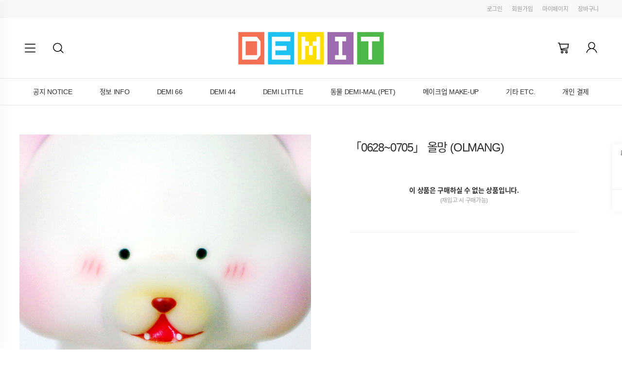

--- FILE ---
content_type: text/html; charset=UTF-8
request_url: https://demitdoll.co.kr/good/product_view?goodNum=204847994
body_size: 28689
content:
<!DOCTYPE html>
<html lang="ko">
<head>
    <meta http-equiv="X-UA-Compatible" content="IE=Edge">
<meta charset="utf-8">
<meta name="apple-mobile-web-app-status-bar-style" content="default"/>
<meta name="apple-mobile-web-app-capable" content="no"/>
<meta name="keywords" content="">
<meta property="og:type" content="article"/>
<meta name="google-site-verification" content="inqmhyLpAKXii7IjpoHjOEASb3dhEtimOQF2kEXT9Ek"/>    <meta name="naver-site-verification" content="aabfc38eff20178b25072003cf082310c016cbb9"/>


    <title>데미트</title>
    <meta name="viewport" content="width=device-width, initial-scale=1.0, user-scalable=no"/>
        <meta name="description" content="구체관절인형 쇼핑몰 데미트입니다.">
            <link rel="canonical" href="https://demitdoll.co.kr">
        <meta property="og:url" content="https://demitdoll.co.kr/good/product_view?goodNum=204847994"/>
    <meta property="og:title" content="「0628~0705」 올망 (OLMANG) ">
    <meta property="og:description" content="구체관절인형 쇼핑몰 데미트입니다.">
            <meta property="og:image" content="https://demitdoll.blogpay.io/img/g/demitdoll/16873351137822.jpg"/>
        
    <link rel="shortcut icon"
          href="/img/design/demitdoll/16250524558755530.png">
    <link rel="apple-touch-icon-precomposed"
          href="/img/design/demitdoll/16250524558755530.png">

    <script type="text/javascript" src="https://css.blogpay.co.kr/js/jquery-1.11.0/jquery-1.11.0.min.js"></script>
    <script type="text/javascript">

        const IsApp = false;
        const IsIos = false;
        if ($("#isApp").val() == '1') {

        }

    </script>
    <script type="text/javascript" src="https://css.blogpay.co.kr/js/bsblogpay.min.js"></script>

    <script type="text/javascript">$.fn.bootstrapBtn = $.fn.button.noConflict();</script>

    <script type="text/javascript"
            src="https://css.blogpay.co.kr/js/jquery-ui-1.10.4/ui/minified/jquery-ui.min.js"></script>
    <script type="text/javascript"
            src="https://css.blogpay.co.kr/js/jquery-ui-1.10.4/ui/minified/i18n/jquery-ui-i18n.min.js"></script>
    <script type="text/javascript" src="https://css.blogpay.co.kr/js/smart_editor2/js/HuskyEZCreator.js"
            charset="utf-8"></script>
    <link rel="stylesheet" type="text/css"
          href="https://css.blogpay.co.kr/js/jquery-ui-1.10.4/themes/base/minified/jquery-ui.min.css" media="all"/>

    <script type="text/javascript" src="https://css.blogpay.co.kr/js/jquery.event.move.js"></script>
    <script type="text/javascript" src="https://css.blogpay.co.kr/js/jquery.event.swipe.js"></script>
    <script type="text/javascript" src="https://css.blogpay.co.kr/js/jquery.cookie.js"></script>

    <script type="text/javascript" src="https://css.blogpay.co.kr/js/mhpage.common.js?202601060000" charset="utf-8"></script>
    <script type="text/javascript" src="https://css.blogpay.co.kr/js/deliveryUrlNew.js" charset="utf-8"></script>

            <script src="/js/shop/good/product_view.min.js?202601060000" type="text/javascript"></script>
    
    <script src="https://css.blogpay.co.kr/js/iscroll.js"></script>
    <script type="text/javascript" src="https://css.blogpay.co.kr/js/drawer.min.js"></script>

    <link rel="stylesheet" type="text/css" href="https://css.blogpay.co.kr/css/drawer.min.css">
    <!--기본폰트/주문서및하위페이지-->
    <link rel="stylesheet" type="text/css" href="https://css.blogpay.co.kr/css/mall/reset.css?202511120000">
    <link rel="stylesheet" type="text/css" href="https://css.blogpay.co.kr/css/mall/common.css?202511120000">
    <link rel="stylesheet" type="text/css" href="https://css.blogpay.co.kr/css/mall/mallstyle_2018_shoplist.css?202511120000">
    <link rel="stylesheet" type="text/css" href="https://css.blogpay.co.kr/css/mall/mallstyle_appblog.css?202511120000">
    <link rel="stylesheet" type="text/css" href="https://css.blogpay.co.kr/css/mall/layout.css?202511120000">

<!--    <script src="--><?//= $css_server_url ?><!--/js/jquery.lazyload.js"></script>-->

                    <script>
                $(window).resize(function () {
                    if ($(window).width() > 767) {
                        if (!('objectFit' in document.documentElement.style)) {
                            // assign HTMLCollection with parents of images with objectFit to variable
                            var container = $('.inner'); // img를 감싸고 있는 div의 class name 을 써주세요.
                            container.each(function () {
                                if ($(this).children('img').attr('id') != 'imgUrl') {
                                    var imageSource = $(this).children('img').attr('src');
                                    $(this).children('img:not(.lazy)').css('display', 'none');
                                    $(this).css('background-size', 'cover');
                                    $(this).css('background-image', 'url("' + imageSource + '")');
                                    $(this).css('position', 'absolute');
                                    $(this).css('width', '100%');
                                    $(this).css('height', '100%');
                                    $(this).css('background-position', 'center center');

                                    var this_class = $(this).parent().parent().parent().attr('class');
                                    if (this_class) {
                                        if (this_class.indexOf('component-box') > -1) {
                                            $(this).parent().parent().parent().css('height', $(this).children('img').height() + 'px');
                                            $(this).children('img').css('display', '');
                                            $(this).removeAttr('style');
                                        }
                                    }
                                }

                            });
                        }
                    } else {
                        var container = $('.inner'); // img를 감싸고 있는 div의 class name 을 써주세요.
                        container.each(function () {
                            $(this).children('img').css('display', '');
                            $(this).removeAttr('style');
                        });
                    }
                });
                $(document).ready(function () {
                    if ($(window).width() > 767) {
                        if (!('objectFit' in document.documentElement.style)) {
                            // assign HTMLCollection with parents of images with objectFit to variable
                            var container = $('.inner'); // img를 감싸고 있는 div의 class name 을 써주세요.
                            container.each(function () {
                                if ($(this).children('img').attr('id') != 'imgUrl') {
                                    var imageSource = $(this).children('img').attr('src');
                                    $(this).children('img:not(.lazy)').css('display', 'none');
                                    $(this).css('background-size', 'cover');
                                    $(this).css('background-image', 'url("' + imageSource + '")');
                                    $(this).css('position', 'absolute');
                                    $(this).css('width', '100%');
                                    $(this).css('height', '100%');
                                    $(this).css('background-position', 'center center');

                                    var this_class = $(this).parent().parent().parent().attr('class');
                                    if (this_class) {
                                        if (this_class.indexOf('component-box') > -1) {
                                            $(this).parent().parent().parent().css('height', $(this).children('img').height() + 'px');
                                            $(this).children('img').css('display', '');
                                            $(this).removeAttr('style');
                                        }
                                    }
                                }

                            });
                        }
                    }
                });
            </script>
                <script>

        $(document).on('contextmenu', 'img', function () {
            return false;
        }).on('dragstart','img',function (){
            return false;
        }).on('selectstart','img',function (){
            return false;
        });

        $(document).ready(function () {
            // 시리얼 쿠폰 번호 인증하기
            $('#serialBtn').on('click',function(){
                $.ajax({
                    type: 'POST',
                    cache: false,
                    dataType: 'json',
                    url: '/member/myCoupon',
                    data: {
                        'mode': 'serialCouponChk',
                        'serialNum': $('#serialNumber').val()
                    }
                }).done(function (data) {
                    alert(data.message);
                    if(data.state == '1'){
                        location.reload();
                    }

                });
            })
            $('#serialNumber').on('keydown',function(e) {
                if (e.keyCode==13) {
                    $("#serialBtn").trigger("click");
                    return false;
                }
            });

            // 쿠폰 [적용상품 보기] modal
            $('button#showCpGoodsModal').on('click', function () {
                var cpNum = $(this).data('cpnum');
                getModal('cpGoodsModal', {'cpNum': cpNum}, '', 'shop', 'modal fade modal-new');
            });

            $('.onlyInputNumber').on('keyup', function () {
                $(this).val($(this).val().replace(/[^0-9]/g, ''));
            });

            $('#back-top').click(function () {
                $("html, body").animate({
                    scrollTop: 0
                }, 350);
                return false;
            });

            $('#back-top').on('touchstart', function (e) {
                $(this).addClass('hover');
            }).on('touchmove', function (e) {
                $(this).removeClass('hover');
            }).mouseenter(function (e) {
                $(this).addClass('hover');
            }).mouseleave(function (e) {
                $(this).removeClass('hover');
            }).click(function (e) {
                $(this).removeClass('hover');
                $('body,html').animate({scrollTop: 0}, 200);    // 탑 버튼 클릭시 멘위로 이동
            });

            $('#go-top').click(function () {
                $("html, body").animate({
                    scrollTop: 0
                }, 350);
                return false;
            });

            $('#go-top').on('touchstart', function (e) {
                $(this).addClass('hover');
            }).on('touchmove', function (e) {
                $(this).removeClass('hover');
            }).mouseenter(function (e) {
                $(this).addClass('hover');
            }).mouseleave(function (e) {
                $(this).removeClass('hover');
            }).click(function (e) {
                $(this).removeClass('hover');
                $('body,html').animate({scrollTop: 0}, 200);    // 탑 버튼 클릭시 멘위로 이동
            });

            $('.aTag').bind('click', function () {
                var tag = $(this).attr('class').toLowerCase();
                if (tag.indexOf('dropdown')) {
                    $('.wrap-loading').removeClass('display-none');
                    setTimeout(function () {
                        $('.wrap-loading').addClass('display-none');
                    }, 3000);
                }
            });

            $(window).bind("pageshow", function (event) {
                if (event.originalEvent.persisted) {
                    var isHas = $('#shopAtag').hasClass('display-none');
                    if (!isHas) {
                        $('#shopAtag').addClass('display-none');
                    }
                }
            });

            var Img_popupType = '';
            var content = getCookie("img_popup");
            if (Img_popupType) {
                if (content != null) {
                    $('#img_popup').hide();
                } else {
                    $('#img_popup').show();
                }
            }

            $('a.productSearchBtn')
                .css('cursor', 'pointer')
                .click(function () {
                                        $('form.productSearchFrm').submit();
                });
            $('form.productSearchFrm')
                .submit(function (e) {
                    $(location).attr('href', '/good/product_list?sProd=' + $('input[name=sProd]', $(this)).val());
                    e.preventDefault();
                });
            $('a#memLoginBtnTop')
                .click(function () {
                    var f = $(document.forms['loginFormTop']);
                    if ($('#memEmail', f).val() == '') {
                        alert('이메일주소를 입력하세요.');
                        return;
                    }
                    if ($('#memPasswd', f).val() == '') {
                        alert('비밀번호를 입력하세요.');
                        return;
                    }
                    $.ajax({
                        type: 'POST',
                        cache: false,
                        dataType: 'json',
                        url: '/member/login',
                        data: {
                            'mode': 'memberlogin',
                            'email': $('#memEmail', f).val(),
                            'passwd': $('#memPasswd', f).val(),
                            'emailsave': $('#memEmailSaveTop', f).is(':checked') ? 1 : 0
                        }
                    }).done(function (data) {
                        if (data.state) {
                            if (data.tmpLoginCheck || data.isBlackList == 'Y') {
                                if(data.tmpLoginCheck) {
                                    alert('임시 비밀번호로 로그인 되었습니다.\n\n비밀번호를 변경하시기 바랍니다.');
                                }
                                    $(location).attr('href', '/member/mypage');
                            }else{
                                $(location).attr('href', '/');
                            }
                        } else {
                            alert(data.message);
                        }
                    });
                });
            $('a#orderLoginBtnTop')
                .css('cursor', 'pointer')
                .click(function () {
                    var f = $(document.forms['loginFormTop']);
                    if ($('#orderName', f).val() == '') {
                        alert('주문자명를 입력하세요.');
                        return;
                    }
                    if ($('#orderTel', f).val() == '') {
                        alert('주문자 휴대전화번호를 입력하세요.');
                        return;
                    }
                    $.ajax({
                        type: 'POST',
                        cache: false,
                        dataType: 'json',
                        url: '/member/login',
                        data: {
                            'mode': 'orderlogin',
                            'orderTel': $('#orderTel', f).val(),
                            'orderName': $('#orderName', f).val()
                        }
                    }).done(function (data) {
                        if (data.state) {
                            $(location).attr('href', '/member/order_list');
                        } else {
                            alert(data.message);
                        }
                    });
                });
            var emailsave = $.cookie('emailsave');
            if (emailsave != null && emailsave != '') {
                $('#memEmail').val(emailsave);
                $('#memEmailSave').attr('checked', true);
            }

            categoryInit();
            //mobileTop();
            $(".dropdown-menu").on("click", function (event) {
                event.stopPropagation();
            });
            $(window).resize(function () {
                categoryInit();
                //mobileTop();
            });

        });

        function mobileTop () {
            if($(window).width() <= 1024)
                $("#wrapTop").css("padding-top",$("header").height());
            else
                $("#wrapTop").css("padding-top",0);
        }

        function categoryInit() {
            if ($(window).width() <= 767) {
                $('.category-wrap').on('click', function (e) {
                    var height = dheight();
                    $(".dropdown-menu").css('max-height', height);
                    $("div[class^='site_wrap']").toggle();
                    $("div[class^='main_banner']").toggle();
                    $("div[class^='content']").toggle();
                    $("li[class^='menucolor']").toggle();
                    $("footer[class^='footer-block']").toggle();
                });
                $('.navbar-toggle').on('click', function () {
                    if ($("div[class^='site_wrap']").css('display') == 'none') {
                        $("div[class^='site_wrap']").show();
                        $("div[class^='main_banner']").show();
                        $("div[class^='content']").show();
                        $("li[class^='menucolor']").show();
                        $("footer[class^='footer-block']").show();
                    }
                })
            }
        }

        function dheight() {
            var myWidth = 0, myHeight = 0;
            if (typeof (window.innerWidth) == 'number') {
                //Non-IE
                myWidth = window.innerWidth;
                myHeight = window.innerHeight;
            } else if (document.documentElement && (document.documentElement.clientWidth || document.documentElement.clientHeight)) {
                //IE 6+ in 'standards compliant mode'
                myWidth = document.documentElement.clientWidth;
                myHeight = document.documentElement.clientHeight;
            } else if (document.body && (document.body.clientWidth || document.body.clientHeight)) {
                //IE 4 compatible
                myWidth = document.body.clientWidth;
                myHeight = document.body.clientHeight;
            }
            myHeight = myHeight - 56 - 56 - 51;
            return myHeight;
        }

        function img_popup() {
            setCookie("img_popup", 666, 1);
            $('#img_popup').css('display', 'none');
        }

        function getCookie(c_name) {
            var c_value = document.cookie;
            var c_start = c_value.indexOf(" " + c_name + "=");
            if (c_start == -1) {
                c_start = c_value.indexOf(c_name + "=");
            }
            if (c_start == -1) {
                c_value = null;
            } else {
                c_start = c_value.indexOf("=", c_start) + 1;
                var c_end = c_value.indexOf(";", c_start);
                if (c_end == -1) {
                    c_end = c_value.length;
                }
                c_value = unescape(c_value.substring(c_start, c_end));
            }
            return c_value;
        }

        function setCookie(c_name, value, exdays) { // 쿠키를 저장시키는 함수
            var exdate = new Date();
            exdate.setDate(exdate.getDate() + exdays);
            var c_value = escape(value) + ((exdays == null) ? "" : "; expires=" + exdate.toUTCString());
            document.cookie = c_name + "=" + c_value;
        }
    </script>

</head>

<!--상품리스트 롤링-->
<link rel="stylesheet" type="text/css" href="https://css.blogpay.co.kr/css/swiper.min.css">
<script src="https://css.blogpay.co.kr/js/swiper.min.js"></script>
<script type="text/javascript">
    $(function () {
        new Swiper('.rolling.swiper-container', {
            loop: true,
            autoHeight: true,
            centeredSlides: true,
            autoplay: {
                disableOnInteraction: false,
            },
            pagination: {
                el: '.rolling.swiper-container .swiper-pagination',
                clickable: true,
            }
        });

        // 앱인지 확인 후 블로그 이동 버튼 보여지게
        if ('') {
            if (typeof (Blogpay) == 'undefined') {
                var agent = navigator.userAgent.toLowerCase();
                if (agent.indexOf("blogpay") != -1) {
                    $('.newWrap .tab button').css('width', '25%');
                    $('.newWrap .tab button').css('font-size', '12px');
                    $('.blog_bbs_move_btn').css('display', 'block');
                }
            } else {
                $('.newWrap .tab button').css('width', '25%');
                $('.newWrap .tab button').css('font-size', '12px');
                $('.blog_bbs_move_btn').css('display', 'block');
            }
        }

    });
</script>
<!--//상품리스트 롤링-->
<body class="drawer drawer--left">
<input type="hidden" id="isApp" value="">
<div class="modal fade" id="bestReviewDetailModal" tabindex="-1" aria-labelledby="bestReviewDetailModal" role="dialog" aria-hidden="true" style="display:none">
    <div class="modal-dialog">
        <div class="modal-content pdt0">
            <div class="modal-header">
                <button type="button" class="close" data-dismiss="modal" aria-label="Close">
                    <span aria-hidden="true"><img src="https://demitdoll.blogpay.io/img/btn_xbtn.png" alt="닫기"></span>
                </button>
                <h4 class="modal-title">BEST 후기</h4>
            </div>
            <div class="modal-body">
                <!-- product_view_goodrate_bestreview_modal 내용 -->
            </div>
        </div>
    </div>
</div>
<div class="modal-backdrop fade" style="display: none;"></div>

<div class="wrap-loading display-none" id="shopAtag">
    <div class="lds-ellipsis">
        <div></div>
        <div></div>
        <div></div>
        <div></div>
    </div>
</div>
<div class="layer-pop-wrap">
    </div>


<div class="page-wrapper">
        <div id="wrapTop">
        <script type="text/javascript" src="https://css.blogpay.co.kr/js/mTop.min.js?202601060000"></script>

<!--상단배너영역-->
<!--//상단배너영역-->
<header>
    <div class="tmenu">
        <div class="inner">
                            <a href="/member/login" class="loadWrap">로그인</a>
                <a href="/member/join_first" class="loadWrap">회원가입</a>
                            <a href="/member/order_list" class="loadWrap">마이페이지</a>
            <a href="/good/cart" class="loadWrap">장바구니</a>
        </div>
    </div>
    <div class="hdcont">
        <div class="inner dropdown">
            <div class="hdcont-left">
                <div class="menu-toggle">
                    <div class="hamburger"></div>
                </div>
                <button type="button" class="toggle drawer-toggle" id="menuScroll">
                    <span class="sr-only">메뉴더보기</span>
                </button>
                <a href="javascript:;" class="btn-sch dropdown-toggle" data-toggle="dropdown" role="button" aria-expanded="false">
                    <span class="sr-only">검색</span>
                </a>
                <!--search-->
                <div class="dropdown-menu" role="menu">
                    <div class="srch-area">
                        <strong>검색</strong>
                        <form class="productSearchFrm">
                            <input type="hidden" name="preview" value="">
                            <div class="srch-form">
                                <input class="form-control sProd" type="text" name="sProd" value="" placeholder="검색어를 입력하세요">
                                <button class="btn btn-empty productSearchBtn"><span class="sr-only">검색하기</span></button>
                            </div>
                        </form>
                    </div>
                </div>
                <!--search-->
                <!--pc 메뉴더보기-->
                <nav class="site-nav">
                    <ul>
                                                    <li>
                                <p>카테고리</p>
                                <div>
                                                                                <a href="/good/product_list?sCate=187705&sStep=categoryStep1" class="cate-two">
                                                메이크업 MAKE-UP                                            </a>
                                                                                    <a href="/good/product_list?sCate=187813&sStep=categoryStep1" class="cate-two">
                                                기타 ETC.                                            </a>
                                                                                    <a href="/good/product_list?sCate=191431&sStep=categoryStep1" class="cate-two">
                                                공지 NOTICE                                            </a>
                                                                                    <a href="/good/product_list?sCate=192485&sStep=categoryStep1" class="cate-two">
                                                정보 INFO                                            </a>
                                                                                    <a href="/good/product_list?sCate=199367&sStep=categoryStep1" class="cate-two">
                                                동물 DEMI-MAL (PET)                                            </a>
                                                                                    <a href="/good/product_list?sCate=190206&sStep=categoryStep1" class="cate-two">
                                                DEMI 66                                            </a>
                                                                                    <a href="/good/product_list?sCate=190205&sStep=categoryStep1" class="cate-two">
                                                DEMI 44                                            </a>
                                                                                    <a href="/good/product_list?sCate=190207&sStep=categoryStep1" class="cate-two">
                                                DEMI LITTLE                                            </a>
                                                                                    <a href="/good/product_list?sCate=208350&sStep=categoryStep1" class="cate-two">
                                                개인 결제                                            </a>
                                                                        </div>
                            </li>
                                                    <li>
                                <p>게시판</p>
                                <div>
                                                                                    <a href="/member/order_list"
                                                   class="cate-two">마이페이지</a>
                                                                                                <a href="/good/cart"
                                                   class="cate-two">장바구니</a>
                                                                                                <a href="/board/boardlist?bbsid=BBS:Notice"
                                                   class="cate-two">공지사항</a>
                                                                                                <a href="/board/boardlist?bbsid=BBS:FAQ"
                                                   class="cate-two">FAQ</a>
                                                                                </div>
                            </li>
                                                </ul>
                </nav>
                <!--//pc 메뉴더보기-->
            </div>

            <h1 class="hdcont-logo">
                <a class="loadWrap" href="/"
                   class="aTag">
                                            <img src="https://demitdoll.blogpay.io/img/design/demitdoll/logo 300.jpg">
                                        </a>
            </h1>
            <div class="hdcont-right">
                <a href="/good/cart" class="btn-crt loadWrap">
                                        <p class="sr-only">CART</p>
                </a>
                                    <a href="/member/login" class="btn-my loadWrap">
                        <p class="sr-only">MY</p>
                    </a>
                                </div>
        </div>
    </div>
            <div class="nshop-navi" style="display:none">
            <div class="inner nav-list" style="overflow: hidden;">
                <ul>
                                            <a href="/good/product_list?sCate=191431&sStep=categoryStep1" class="swiper-slide categorySwiper">
                            공지 NOTICE                        </a>
                                                <a href="/good/product_list?sCate=192485&sStep=categoryStep1" class="swiper-slide categorySwiper">
                            정보 INFO                        </a>
                                                <a href="/good/product_list?sCate=190206&sStep=categoryStep1" class="swiper-slide categorySwiper">
                            DEMI 66                        </a>
                                                <a href="/good/product_list?sCate=190205&sStep=categoryStep1" class="swiper-slide categorySwiper">
                            DEMI 44                        </a>
                                                <a href="/good/product_list?sCate=190207&sStep=categoryStep1" class="swiper-slide categorySwiper">
                            DEMI LITTLE                        </a>
                                                <a href="/good/product_list?sCate=199367&sStep=categoryStep1" class="swiper-slide categorySwiper">
                            동물 DEMI-MAL (PET)                        </a>
                                                <a href="/good/product_list?sCate=187705&sStep=categoryStep1" class="swiper-slide categorySwiper">
                            메이크업 MAKE-UP                        </a>
                                                <a href="/good/product_list?sCate=187813&sStep=categoryStep1" class="swiper-slide categorySwiper">
                            기타 ETC.                        </a>
                                                <a href="/good/product_list?sCate=208350&sStep=categoryStep1" class="swiper-slide categorySwiper">
                            개인 결제                        </a>
                                        </ul>
            </div>
            <div class="nav-carousel">
                <div class="inner">
                    <a href="#" class="flex-prev" style="display:none;"><i class="fa fa-angle-left"></i></a>
                    <a href="#" class="flex-next" style="display:none;"> <i class="fa fa-angle-right"></i></a>
                </div>
            </div>
        </div>

        <div class="nshop-navi">
            <div class="nav-list">
                <div class="swiper-container swiper-container-navi">
                    <div class="swiper-wrapper">
                                                    <a href="/good/product_list?sCate=191431&sStep=categoryStep1"  class="swiper-slide categorySwiper">
                                공지 NOTICE                            </a>
                                                        <a href="/good/product_list?sCate=192485&sStep=categoryStep1"  class="swiper-slide categorySwiper">
                                정보 INFO                            </a>
                                                        <a href="/good/product_list?sCate=190206&sStep=categoryStep1"  class="swiper-slide categorySwiper">
                                DEMI 66                            </a>
                                                        <a href="/good/product_list?sCate=190205&sStep=categoryStep1"  class="swiper-slide categorySwiper">
                                DEMI 44                            </a>
                                                        <a href="/good/product_list?sCate=190207&sStep=categoryStep1"  class="swiper-slide categorySwiper">
                                DEMI LITTLE                            </a>
                                                        <a href="/good/product_list?sCate=199367&sStep=categoryStep1"  class="swiper-slide categorySwiper">
                                동물 DEMI-MAL (PET)                            </a>
                                                        <a href="/good/product_list?sCate=187705&sStep=categoryStep1"  class="swiper-slide categorySwiper">
                                메이크업 MAKE-UP                            </a>
                                                        <a href="/good/product_list?sCate=187813&sStep=categoryStep1"  class="swiper-slide categorySwiper">
                                기타 ETC.                            </a>
                                                        <a href="/good/product_list?sCate=208350&sStep=categoryStep1"  class="swiper-slide categorySwiper">
                                개인 결제                            </a>
                                                </div>
                    <div class="swiper-button-next"></div>
                    <div class="swiper-button-prev"></div>
                </div>
            </div>
        </div>

    </header>

<!--mobile전체보기-->
<nav class="drawer-nav" role="navigation" id="navigation_page">
    <div class="drawer-top">

        <div class="drawer-logo">
                            <img src="https://demitdoll.blogpay.io/img/design/demitdoll/logo 300.jpg">
                        </div>

                    <p>
                데미트 DEMIT에 오신 걸 환영합니다!<br>
                로그인 하신 후 <strong>다양한 혜택</strong>을 이용해 보세요.
            </p>
            
        <div class="drawer-btnbox">
                            <a href="/member/login" class="btn btn-black">로그인</a>
                <a href="/member/join_first" class="btn btn-outline-gray">회원가입</a>
                        </div>
        <button type="button" class="drawer-toggle"><span class="sr-only">닫기</span></button>
    </div>


                    <div id="nav-cate" class="nav-view">
                            <a href="/good/product_list?sCate=187705&sStep=categoryStep1" class="cate-two cate_scroll">
                    메이크업 MAKE-UP                </a>
                                <a href="/good/product_list?sCate=187813&sStep=categoryStep1" class="cate-two cate_scroll">
                    기타 ETC.                </a>
                                <a href="/good/product_list?sCate=191431&sStep=categoryStep1" class="cate-two cate_scroll">
                    공지 NOTICE                </a>
                                <a href="/good/product_list?sCate=192485&sStep=categoryStep1" class="cate-two cate_scroll">
                    정보 INFO                </a>
                                <a href="/good/product_list?sCate=199367&sStep=categoryStep1" class="cate-two cate_scroll">
                    동물 DEMI-MAL (PET)                </a>
                                <a href="/good/product_list?sCate=190206&sStep=categoryStep1" class="cate-two cate_scroll">
                    DEMI 66                </a>
                                <a href="/good/product_list?sCate=190205&sStep=categoryStep1" class="cate-two cate_scroll">
                    DEMI 44                </a>
                                <a href="/good/product_list?sCate=190207&sStep=categoryStep1" class="cate-two cate_scroll">
                    DEMI LITTLE                </a>
                                <a href="/good/product_list?sCate=208350&sStep=categoryStep1" class="cate-two cate_scroll">
                    개인 결제                </a>
                        </div>
                <div id="nav-board" class="nav-view">
            <a href="/recent" class="cate-two">최근본상품</a>
                                    <a href="/member/login"
                           class="cate-two">마이페이지</a>
                                                <a href="/good/cart"
                           class="cate-two">장바구니</a>
                                                <a href="/board/boardlist?bbsid=BBS:Notice"
                           class="cate-two">공지사항</a>
                                                <a href="/board/boardlist?bbsid=BBS:FAQ"
                           class="cate-two">FAQ</a>
                                </div>
        </nav>
<!--//mobile전체보기-->

<script>
$(function (){
    new Swiper('.swiper-container-navi', {
        slidesPerView: 'auto',
        spaceBetween: 0,
        simulateTouch : true,
        loopFillGroupWithBlank: false,
        grabCursor: true,
        watchOverflow : false,
        freeMode: true,
        navigation: {
            nextEl: ".swiper-container-navi .swiper-button-next",
            prevEl: ".swiper-container-navi .swiper-button-prev",
        },
        //touchStartPreventDefault: false,
    });

    var test = 0;
    $(".nshop-navi .swiper-wrapper .categorySwiper").each(function () {
        test += $(this).outerWidth();
    });
    if(test >= $(".nshop-navi .swiper-wrapper").width())
        $(".nshop-navi .swiper-wrapper").css({'justify-content' : 'space-between'});
    else
        $(".nshop-navi .swiper-wrapper").css({'justify-content' : 'space-around'});

});
</script>
        <!--퀵메뉴 최근본상품 웹용-->
        <script type="text/javascript">
            
            $(function () {
                var i = 0;
                $('.btnQuickToday').on('click', function () {
                    $('.recent_list a').css('display', 'block');
                    var countA = $('.recent_list').children('a').length - 1;
                    i = i < 0 ? 0 : i;
                    i = i > countA ? countA : i;
                    if (countA <= i || i >= 0 || $('.recent_list').children('a').length == 3) {
                        var height = $(this).data('index') == 0 ? $('.recent_list').children('a').eq(i - 1).height() + 6 : $('.recent_list').children('a').eq(i).height() + 6;
                        var ih = $(this).data('index') == 0 ? -height : height; //위아래로 움직이는 px 숫자
                        $('.recent_list').animate({scrollTop: $('.recent_list').scrollTop() + ih}, 100);
                        if ($(this).data('index') == 0) {
                            i--;
                        } else {
                            i++;
                        }
                    }
                });
            });
        </script>
                    <div class="float-out-wrap">
                <div class="float-in-wrap">
                    <div class="left-float">
                                                <ul>
                            <li class="tt">
                                <a href="/recent">최근 본 상품</a>
                            </li>
                                                            <li class="no-lst">최근 본 상품이<br>없습니다.</li>
                                                            <li class="q-top">
                                <a href="javascript:;" id="back-top" class="top-btn"><span>TOP</span></a>
                            </li>
                        </ul>
                        
                    </div>
                </div>
            </div>
                <!--quick:장바구니,주문서용상단-->
        
            <!--pc 메뉴전체보기-->
            <script>
                $('.menu-toggle').click(function (e) {
                    $('.site-nav').toggleClass('opening');
                    $(this).toggleClass('open');
                    e.stopPropagation();
                })
            </script>

            <!--pc 검색창-->
           <script>
               $(document).on('click', function (e) {
                   var popUp = $('.opening');
                    // 메뉴 창 열려있고 && 클릭한곳이 .opening 영역이 아니면 닫기
                   if (!($('.menu-toggle').attr('class').indexOf('open') == -1 || $('.site-nav').attr('class').indexOf('opening') == -1) && popUp.has(e.target).length ===0) {
                     $('.menu-toggle').toggleClass('open');
                     $('.site-nav').toggleClass('opening');
                   }
               });
            </script>

            <!--모바일레프트토글메뉴-->
            <script>
                $(document).ready(function () {
                    $('#menuScroll').on('click', function () {
                        $('.drawer-overlay').on('scroll touchmove mousewheel', function (event) {
                            return false;
                        });
                    });

                    $('.drawer').drawer();
                });
            </script>
            <!--토글메뉴탭전환-->
            <script>

                $(document).ready(function(){
                    //카테고리가 없이 게시판만있을경우 사용된다.
                    var tabLength = $('.tablinks').length;
                    if(Number(tabLength) == Number(2)) {
                        $('.tablinks:first').addClass(' active');
                        $('#nav-board').css("display", "block");
                    }
                });

                function openCate(evt, cityName) {
                    var i, tabcontent, tablinks;

                    tabcontent = document.getElementsByClassName("nav-view");
                    for (i = 0; i < tabcontent.length; i++) {
                        tabcontent[i].style.display = "none";
                    }

                    tablinks = document.getElementsByClassName("tablinks");
                    for (i = 0; i < tablinks.length; i++) {
                        tablinks[i].className = tablinks[i].className.replace(" active", "");
                    }

                    if(cityName == 'nav-recent'){
                        if(Number($('li.recentItem').length) >=Number(4)){
                            $('#nav-recent').css('overflow-y','scroll');
                        }else{
                            $('#nav-recent').css('overflow-y','hidden');
                        }
                    }

                    //console.log($('#'+cityName).height());
                    document.getElementById(cityName).style.display = "block";
                    evt.currentTarget.className += " active";
                }

                function logout() {
                    if ($("#isApp").val() == '1') {
                        try {
                            window.BP.logout();
                        } catch (err) {
                            alert(err);
                        }
                    }

                    $(location).attr('href', '/member/logout');
                }
            </script>
    <script src="https://css.blogpay.co.kr/js/shop/good/goodOrder.min.js?202601060000"></script>
    <script src="https://css.blogpay.co.kr/js/shop/good/goodOrderCommon.min.js?202601060000"></script>
<script src="https://css.blogpay.co.kr/js/jquery.slimscroll.min.js?202601060000"></script>
<script src="https://css.blogpay.co.kr/js/shop/good/optionView.js?202601060000" type="text/javascript"></script>
<script type="text/javascript" src="/js/bbsMovie.js?202601060000"></script>

<script src="https://css.blogpay.co.kr/js/exif.js"></script>
<script type="text/javascript" src="https://css.blogpay.co.kr/js/shop/board/boardcontent.min.js?202601060000"></script>

<input type="hidden" id="goodNum" value="204847994">
<input type="hidden" id="priceState" value="">
<input type="hidden" id="goodPrice" value="135000">
<input type="hidden" id="goodInven" value="997">
<input type="hidden" id="goodNew" value="2">
<input type="hidden" id="optionSelectMode" value="2">
<input type="hidden" id="isDelivery" value="0">
<input type="hidden" id="edeliBprice" value="0">
<input type="hidden" id="edeliFprice" value="0">
<input type="hidden" id="shipSubCheck" value="1">
<input type="hidden" id="shipSubRange" value="[[0,200000],[200000]]">
<input type="hidden" id="shipSubCost" value="[3000,0]">
<input type="hidden" id="singlePattern" value="200">
<input type="hidden" id="shipSubNum" value="22590">
<input type="hidden" id="shipSubPattern" value="200">
<input type="hidden" id="costDefault" value="0">
<input type="hidden" id="costFree" value="200000">
<input type="hidden" id="bindConfig" value=''>
<input type="hidden" id="pointRate" value="0">
<input type="hidden" id="pointType" value="">
<input type="hidden" id="smType" value="per">
<input type="hidden" id="mobile" value="0">
<input type="hidden" id="bsFree" value="0">
<input type="hidden" id="discount_type" value="">
<input type="hidden" id="discount_pay_type" value="">
<input type="hidden" id="discount_least" value="0">
<input type="hidden" id="discount_amount" value="0">
<input type="hidden" id="order_limit" value="0">
<input type="hidden" id="order_least" value="0">
<input type="hidden" id="order_once" value="0">
<input type="hidden" id="shipConfigType" value="31">
<input type="hidden" id="sellGoodNum" value="0">
<input type="hidden" id="toExpose" value="0">
<input type="hidden" id="gradeBenefit_type" value="0">
<input type="hidden" id="gradeBenefit_amount" value="0">
<input type="hidden" id="gradeUnit" value="0">
<input type="hidden" id="dcInfoGbn" value="0">
<input type="hidden" id="gradeBenefit_max" value="0">
<input type="hidden" id="saleCost" value="0">
<input type="hidden" id="isSmUse" value="0">
<input type="hidden" id="useSubscribe" value="N">
<input type="hidden" id="useSubscribeUser" value="">
<input type="hidden" id="subscribeShip" value="">
<input type="hidden" id="subscribeFreeShip" value="">

<input type="hidden" id="isMember" value="">
<input type="hidden" id="boardMemUse" value="0">
<input type="hidden" id="boardEmailUse" value="">
<input type="hidden" id="reviewWriteAuth" value="0">
<input type="hidden" id="productWriteAuth" value="1">
<input type="hidden" id="reviewLimitSet" value="0">
<input type="hidden" id="reviewLetterLimit" value="0">

<input type="hidden" id="isReserve" value="0">
<input type="hidden" id="isBlackList" value="">
<input type="hidden" id="buyGradeBuy" value="1">
<input type="hidden" id="buyGradeName" value="">
<input type="hidden" id="buyRight" value="0">
<input type="hidden" id="isShopAddress" value="0">
<input type="hidden" id="isShopAddressUse" value="0">
<input type="hidden" id="cartOptChange" value="0">
<input type="hidden" id="cookie" value="">
<input type="hidden" id="cartCheck" value="0">

<input type="hidden" id="reserveCheck" value="">
<input type="hidden" id="fbPixel" value="">
<input type="hidden" id="showGoodContentMore" value="0">
<input type="hidden" id="goodContentFlag" value="1">
<input type="hidden" id="relatedTotalDataCnt" value="0">

<input type="hidden" id="ios" value="">
<input type="hidden" id="naverBlog" value="">

<input type="hidden" id="imageCacheUrl" value="https://demitdoll.blogpay.io">
<input type="hidden" id="kakaoFuncMenuLink" value="">
<input type="hidden" id="kakaoFuncMenuId" value="">
<input type="hidden" id="scrapRequestUrl" value="https://demitdoll.co.kr/good/product_view?goodNum=204847994">

<input type="hidden" name="url" id="url" value="">
<input type="hidden" name="index" id="index" value="">
<textarea id="pasteText" style="display:none"></textarea>

<script type="text/javascript">
    $.extend(true, goodOrder, goodOrderCommon);
    goodOrder.initialize({
        discount_range: Array,
        singleShipCost: [3000,0],
        singleShipRange: [[0,200000],[200000]]    });

    
    // 장바구니 추가 이벤트 전송
    function includeGoogleAnalyticsAddCart() {
            }

    $.selectCartData = null;
</script>
<script type="text/javascript" src="https://css.blogpay.co.kr/js/shop/good/productView.min.js?202601060000"></script>
<script type="text/javascript" src="https://css.blogpay.co.kr/js/shop/good/sendSns.min.js?202601060000"></script>
<input type="hidden" id="blogMode" value="">
<input type="hidden" name="memCheck" id="memCheck" value="">
<input type="hidden" id="buttonType" value="">
<input type="hidden" id="loginSucess" value="">
<input type="hidden" id="cinfo" value="">
<input type="hidden" id="smIsUse" value="">
<input type="hidden" id="smReview" value="">
<input type="hidden" id="smPhotoReview" value="">
<input type="hidden" id="smReviewType" value="">

<div id="container">
    <div class="prod-view-wrap">
        <h2 class="sr-only">상품상세</h2>
        <div class="prod-info-wrap inner">
            <div class="info-left">
                <div class="goodimg-wrap">
                                        <!-- 이미지 스와이프 -->
                                            <div class="">
                            <div class="swiper-wrapper">
                                                                        <div class="swiper-slide">
                                            <div class="imgwrap ">
                                                <div class="inner">
                                                    <img id="slide1" src="https://demitdoll.blogpay.io/img/g/demitdoll/16873351137822.jpg" alt="">
                                                </div>
                                            </div>
                                        </div>
                                                                    </div>
                                                                                    <!--{* 스와이프 페이징 *}-->
                            <div ></div>
                        </div>
                                        </div>
            </div>

            <div class="info-right">
                <div class="prod-info-top">
                    <div class="prod-label">
                        
                        <div class="icon_area ">
                                                    </div>

                        

                                            </div>
                    <h3>
                        「0628~0705」 올망 (OLMANG)                     </h3>
                                    </div>

                                    <div class="prod-infobox prod-infobox-txt">
                        <strong>이 상품은 구매하실 수 없는 상품입니다.</strong>
                        <p class="txt-gray"><small>(재입고 시 구매가능)</small></p>
                                            </div>
                            </div>
        </div>

        <!--연관상품-->
                            <div id="tabs" class="prod-detail-contents">
                <div id="topTabDiv" class=""><!--여기에 prod-detail-fixedtab 클래스 넣어주세요-->
                    <ul class="prod-detail-tab">
                        <li id="detailList">
                            <a href="#tabs-1">상세정보</a>
                        </li>
                                                                    </ul>
                </div>
                <div style='display:none' id='mdmem' data-muid=""></div>
                <div id="tabs-1" class="inner">
                    <div class="prod_detail" id="detailList">
                        <div id="contentView" style="display:none;">
                                                                                                <div class="notice_header">
                                                                                                                        <div class="header_txt"><div style="text-align: center;" align="center"><b style="color: rgb(239, 0, 124); font-size: 14pt; font-family: 나눔고딕, NanumBarunGothic, sans-serif;"><span style="font-size: 18pt; color: rgb(255, 70, 201);">!! 구매 전 아래 유의사항을 꼭 읽고 주문해 주세요. !!</span></b></div><div style="text-align: center;" align="center"><b style="color: rgb(99, 99, 99); font-family: 나눔고딕, NanumBarunGothic, sans-serif; font-size: 14pt;"><br></b></div><div style="text-align: center;" align="center"><span style="color: rgb(99, 99, 99); font-family: 나눔고딕, NanumBarunGothic, sans-serif; font-size: 12pt;"><b>바로 배송 상품을 제외하고는 모두 선주문 제품으로&nbsp;</b></span></div><div align="center" style="text-align: center;"><span style="font-size: 14pt; color: rgb(255, 0, 0);"><span style="font-family: 나눔고딕, NanumBarunGothic, sans-serif; color: rgb(0, 0, 0);"><span style="color: rgb(255, 0, 0);"><span style="font-size: 12pt; color: rgb(70, 70, 70);"><b>제작 기간이 </b></span><u style="font-weight: bold;">영업일 기준 60일~90일가량 소요</u></span><span style="color: rgb(99, 99, 99); font-size: 12pt;"><b>됩니다.</b></span> <span style="font-weight: bold; color: rgb(255, 0, 0);">(주말, 공휴일 제외)</span></span><br></span></div><div align="center" style="text-align: center;"><span style="font-size: 14pt; color: rgb(0, 0, 0); font-family: 나눔고딕, NanumBarunGothic, sans-serif;"><span style="font-weight: bold; color: rgb(255, 0, 0);"><u style="">통상적으로 3개월~5개월 정도로 제작 기간</u></span><span style="color: rgb(99, 99, 99);"><b><span style="font-size: 12pt;">이 긴 점 양해 부탁</span><span style="font-size: 12pt;">드립니다</span><span style="font-size: 12pt;">.</span></b></span></span><br></div><div align="center" style="text-align: center;"><span style="font-size: 14pt; color: rgb(0, 0, 0); font-family: 나눔고딕, NanumBarunGothic, sans-serif;"><b><span style="color: rgb(99, 99, 99);"><br></span></b></span></div><div align="center" style="text-align: center;"><span style="font-size: 14pt; color: rgb(0, 0, 0); font-family: 나눔고딕, NanumBarunGothic, sans-serif;"><b><span style="color: rgb(99, 99, 99);"></span></b></span><b style="color: rgb(255, 108, 0); font-family: 나눔고딕, NanumBarunGothic, sans-serif; font-size: 12pt;"><span style="color: rgb(70, 70, 70); background-color: rgb(255, 255, 255);">주문 제작 상품이기 때문에 <span style="color: rgb(255, 0, 0); font-size: 12pt;">결제 확인 후 개인적인 변심으로 인한 주문 취소는&nbsp;불가능</span>합니다.</span></b></div><div align="center" style="text-align: center;"><b style="color: rgb(255, 170, 0); font-size: 16px; font-family: 나눔고딕, NanumBarunGothic, sans-serif;"><span style="color: rgb(70, 70, 70); background-color: rgb(255, 255, 255);">재고가 있는 상품과 선주문 상품을 같이 주문하실 경우, 선주문 상품의 제작이 완료된 이후 같이 배송됩니다.</span></b></div><div align="center" style="text-align: center;"><b style="font-size: 24px; color: rgb(239, 0, 124); font-family: 나눔고딕, NanumBarunGothic, sans-serif;"><span style="font-size: 14pt; background-color: rgb(255, 239, 0); color: rgb(255, 0, 0);"><br></span></b></div><div align="center" style="text-align: center;"><b style="font-size: 24px; color: rgb(239, 0, 124); font-family: 나눔고딕, NanumBarunGothic, sans-serif;"><span style="font-size: 14pt; background-color: rgb(255, 239, 0); color: rgb(255, 0, 0);">★</span></b><b style="font-size: 24px; color: rgb(239, 0, 124); font-family: 나눔고딕, NanumBarunGothic, sans-serif;"><span style="font-size: 14pt; background-color: rgb(255, 239, 0); color: rgb(255, 0, 0);">★</span></b><a href="https://demitdoll.co.kr/good/product_view?goodNum=203997797" target="_self"><font color="#ef007c" face="나눔고딕, NanumBarunGothic, sans-serif"><span style="font-size: 14pt;"><b><span style="background-color: rgb(255, 239, 0); color: rgb(255, 0, 0);">​</span></b></span></font></a><b style="font-size: 24px; color: rgb(239, 0, 124); font-family: 나눔고딕, NanumBarunGothic, sans-serif;"><span style="font-size: 14pt; background-color: rgb(255, 239, 0); color: rgb(255, 0, 0);">★ 1.&nbsp;</span></b><a href="https://demitdoll.co.kr/good/product_view?goodNum=203997797" target="_self"><font color="#ef007c" face="나눔고딕, NanumBarunGothic, sans-serif"><span style="font-size: 14pt;"><b><span style="background-color: rgb(255, 239, 0); color: rgb(255, 0, 0);">주문 전 필독사항</span></b></span></font></a><b style="font-size: 24px; color: rgb(239, 0, 124); font-family: 나눔고딕, NanumBarunGothic, sans-serif;"><span style="font-size: 14pt; background-color: rgb(255, 239, 0); color: rgb(255, 0, 0);">&nbsp;</span></b><a href="https://demitdoll.co.kr/good/product_view?goodNum=203997797" target="_self"><font color="#ef007c" face="나눔고딕, NanumBarunGothic, sans-serif"><span style="font-size: 14pt;"><b><span style="background-color: rgb(255, 239, 0); color: rgb(255, 0, 0);">​</span></b></span></font></a><b style="font-size: 24px; color: rgb(239, 0, 124); font-family: 나눔고딕, NanumBarunGothic, sans-serif;"><span style="font-size: 14pt; background-color: rgb(255, 239, 0); color: rgb(255, 0, 0);">★</span></b><a href="https://demitdoll.co.kr/good/product_view?goodNum=203997797" target="_self"><font color="#ef007c" face="나눔고딕, NanumBarunGothic, sans-serif"><span style="font-size: 14pt;"><b><span style="background-color: rgb(255, 239, 0); color: rgb(255, 0, 0);">​</span></b></span></font></a><b style="font-size: 24px; color: rgb(239, 0, 124); font-family: 나눔고딕, NanumBarunGothic, sans-serif;"><span style="font-size: 14pt; background-color: rgb(255, 239, 0); color: rgb(255, 0, 0);">&nbsp;</span></b><font color="#ef007c" face="나눔고딕, NanumBarunGothic, sans-serif"><span style="font-size: 14pt;"><b><span style="background-color: rgb(255, 239, 0); color: rgb(255, 0, 0);"><a href="https://demitdoll.co.kr/good/product_view?goodNum=204645261&amp;sCateNum=&amp;sProd=&amp;listType=list&amp;sOrder=oRegistDate" target="_self">​2. 불량 기준 안내</a></span></b></span></font><b style="font-size: 24px; color: rgb(239, 0, 124); font-family: 나눔고딕, NanumBarunGothic, sans-serif;"><span style="font-size: 14pt; background-color: rgb(255, 239, 0); color: rgb(255, 0, 0);">★</span></b><a href="https://demitdoll.co.kr/board/faqview?bbsid=BBS:FAQ&amp;bbsidx=200757626&amp;page=" target="_self"><font color="#ef007c" face="나눔고딕, NanumBarunGothic, sans-serif"><span style="font-size: 14pt;"><b><span style="background-color: rgb(255, 239, 0); color: rgb(255, 0, 0);">​</span></b></span></font></a><b style="font-size: 24px; color: rgb(239, 0, 124); font-family: 나눔고딕, NanumBarunGothic, sans-serif;"><span style="font-size: 14pt; background-color: rgb(255, 239, 0); color: rgb(255, 0, 0);">★</span></b><b style="font-size: 24px; color: rgb(239, 0, 124); font-family: 나눔고딕, NanumBarunGothic, sans-serif;"><span style="font-size: 14pt; background-color: rgb(255, 239, 0); color: rgb(255, 0, 0);">★</span></b><span style="font-size: 14pt; color: rgb(0, 0, 0); font-family: 나눔고딕, NanumBarunGothic, sans-serif;"><b><span style="color: rgb(99, 99, 99);"><br></span></b></span></div><div align="center" style="text-align: center;"><br></div><div align="center" style="text-align: center;">​<b><span style="font-size: 14pt; color: rgb(255, 0, 0);">*&nbsp;<span style="color: rgb(255, 108, 0);">*</span><span style="color: rgb(255, 170, 0);">&nbsp;*</span><span style="color: rgb(166, 207, 0);">&nbsp;*</span><span style="color: rgb(0, 158, 37);">&nbsp;*</span>&nbsp;</span><span style="font-size: 14pt; color: rgb(255, 0, 0);"><span style="color: rgb(0, 176, 162);">*&nbsp;</span><span style="color: rgb(0, 117, 200);">*</span>&nbsp;</span></b><b><span style="font-size: 14pt; color: rgb(255, 0, 0);"><span style="color: rgb(58, 50, 195);">*&nbsp;</span></span></b><b><span style="font-size: 14pt; color: rgb(255, 0, 0);"><span style="background-color: rgb(255, 255, 255); color: rgb(120, 32, 185);">*</span>&nbsp;*​</span></b></div><div align="center" style="text-align: center;"></div><div align="center" style="text-align: center;"></div><div align="center" style="text-align: center;"></div><div align="center" style="text-align: center;"><span style="font-family: 나눔고딕, NanumBarunGothic, sans-serif; font-size: 10pt;">문의 사항이 있으시면 블로그 안부 게시판, 인스타그램 DM, 이메일(demi_time@naver.com) 중 한 곳으로 연락해주세요.</span></div><span style="font-family: 나눔고딕, NanumBarunGothic, sans-serif; font-size: 10pt;"><div align="center" style="text-align: center;">&nbsp;X(트위터) DM은 확인하지 않습니다.</div></span><div align="center" style="text-align: center;"><font face="나눔고딕, NanumBarunGothic, sans-serif"><span style="font-size: 10pt; background-color: rgb(255, 255, 255);">If you have any questions, please contact us via Instagram DM or&nbsp;email(</span></font><span apple="" sd="" gothic="" neo",="" "malgun="" gothic",="" "맑은="" 고딕",="" dotum,="" 돋움,="" "helvetica="" neue",="" helvetica,="" arial,="" sans-serif;="" font-size:="" 14px;="" letter-spacing:="" -0.3px;"="" style="background-color: rgb(255, 255, 255); font-family: 나눔고딕, NanumBarunGothic, sans-serif; font-size: 10pt;">demitdoll@gmail.com</span><font face="나눔고딕, NanumBarunGothic, sans-serif"><span style="font-size: 10pt; background-color: rgb(255, 255, 255);">​).</span></font><span style="font-family: 나눔고딕, NanumBarunGothic, sans-serif; font-size: 10pt;">​</span></div><div align="center" style="text-align: center;"><br></div><div align="center" style="text-align: center;"><a href="https://www.instagram.com/demis_time/" target="_self"></a><a href="https://blog.naver.com/demi_time" target="_self"><img src="https://demitdoll.shop.blogpay.co.kr/img/editor/demitdoll/16282327674713.jpg" title="16282327674713.jpg"></a><span style="font-family: 나눔고딕, NanumBarunGothic, sans-serif;">&nbsp; &nbsp; &nbsp; &nbsp; &nbsp; &nbsp; &nbsp; &nbsp; &nbsp; &nbsp;&nbsp;</span><a href="https://blog.naver.com/demi_time" target="_self"><span style="font-family: 나눔고딕, NanumBarunGothic, sans-serif;">​</span></a><a href="https://www.instagram.com/demis_time/" target="_self"><span style="font-family: 나눔고딕, NanumBarunGothic, sans-serif;">​</span><img src="https://demitdoll.shop.blogpay.co.kr/img/editor/demitdoll/16278783343759.jpg" title="16278783343759.jpg"></a><span style="font-family: 나눔고딕, NanumBarunGothic, sans-serif;">&nbsp; &nbsp; &nbsp; &nbsp; &nbsp; &nbsp; &nbsp; &nbsp; &nbsp; &nbsp;&nbsp;</span><a href="https://twitter.com/demis_time" target="_self"><img src="https://demitdoll.shop.blogpay.co.kr/img/editor/demitdoll/16278783344259.jpg" title="16278783344259.jpg"></a></div><div align="center" style="text-align: center;"><b><span style="font-size: 14pt; color: rgb(255, 0, 0);">*&nbsp;<span style="color: rgb(255, 108, 0);">*</span><span style="color: rgb(255, 170, 0);">&nbsp;*</span><span style="color: rgb(166, 207, 0);">&nbsp;*</span><span style="color: rgb(0, 158, 37);">&nbsp;*</span>&nbsp;</span><span style="font-size: 14pt; color: rgb(255, 0, 0);"><span style="color: rgb(0, 176, 162);">*&nbsp;</span><span style="color: rgb(0, 117, 200);">*</span>&nbsp;</span></b><b><span style="font-size: 14pt; color: rgb(255, 0, 0);"><span style="color: rgb(58, 50, 195);">*&nbsp;</span></span></b><b><span style="font-size: 14pt; color: rgb(255, 0, 0);"><span style="background-color: rgb(255, 255, 255); color: rgb(120, 32, 185);">*</span>&nbsp;*​</span></b></div><div align="center" style="text-align: center;"><b><span style="font-size: 14pt; color: rgb(255, 0, 0);"><br></span></b></div><p align="center" style="text-align: center; box-sizing: border-box; color: rgb(102, 102, 102); font-family: Verdana, Arial, sans-serif; font-size: 15px;"><span style="font-family: 나눔고딕, NanumBarunGothic, sans-serif;"></span></p><div style="text-align: center;" align="center"><font face="나눔고딕, NanumBarunGothic, sans-serif" style="text-align: center;"><span style="font-size: 12pt; color: rgb(0, 158, 37);"><b></b></span></font></div>                                                                                                                                                                                                                                                                                                                                                                                                                                                                                                                                                                                                                                                                                                                                                                                                                                                                                                                                                                                                                                                                                                                                                                                                                                                                    </div>
                                                                            </div>
                                                            <div style="overflow:hidden;"><p style="text-align: center;" align="center">&nbsp;</p><div align="center" style="text-align: center;"><b style="font-size: 14.6667px; letter-spacing: -0.3px; color: rgb(255, 0, 0); font-family: 나눔고딕, NanumBarunGothic, sans-serif;">선 주문 후 제작 상품입니다.&nbsp;</b><b style="font-size: 14.6667px; letter-spacing: -0.3px; color: rgb(255, 0, 0); font-family: 나눔고딕, NanumBarunGothic, sans-serif;">주문 이후 60~90일 간의 제작 기간이 소요됩니다.</b></div><div align="center" style="text-align: center;"><b style="font-size: 14.6667px; letter-spacing: -0.3px; color: rgb(255, 0, 0); font-family: 나눔고딕, NanumBarunGothic, sans-serif;">This product is made after pre-order.&nbsp;</b><b style="font-size: 14.6667px; letter-spacing: -0.3px; color: rgb(255, 0, 0); font-family: 나눔고딕, NanumBarunGothic, sans-serif;">It takes 60-90 days for production after ordering.</b></div><div align="center" style="text-align: center;">&nbsp;</div><div><div align="center" style="text-align: center;"><b style="color: rgb(239, 0, 124); font-family: 나눔고딕, NanumBarunGothic, sans-serif; font-size: 16px; letter-spacing: -0.3px;"></b><span style="font-weight: 700; color: rgb(239, 0, 124); font-family: 나눔고딕, NanumBarunGothic, sans-serif; font-size: 12pt; letter-spacing: -0.3px; background-color: rgb(255, 255, 255);">★ 선주문 기간 : 6월 28일 수요일 ~ 7월 5일 수요일 ★</span></div><div align="center" style="text-align: center;"><span style="color: rgb(239, 0, 124); font-size: 12pt; font-family: 나눔고딕, NanumBarunGothic, sans-serif; font-weight: 700; letter-spacing: -0.3px; background-color: rgb(255, 255, 255);">Pre-order period : June 28 (Wed) ~ July 5 (Wed)</span><b style="color: rgb(239, 0, 124); font-family: 나눔고딕, NanumBarunGothic, sans-serif; font-size: 16px; letter-spacing: -0.3px;"></b>​</div><div align="center" style="text-align: center;"><br></div><div align="center" style="text-align: center;"><br></div><div style="box-sizing: border-box; margin: 0px; padding: 0px; color: rgb(34, 34, 34); font-family: Verdana, Arial, sans-serif; letter-spacing: -0.3px; background-color: rgb(255, 255, 255);"><div align="center" style="text-align: center; box-sizing: border-box; margin: 0px; padding: 0px;"><b style="font-family: 나눔고딕, NanumBarunGothic, sans-serif; font-size: 18pt; letter-spacing: -0.3px; color: rgb(102, 107, 118);"><span style="color: rgb(0, 158, 37);">[ 올망 </span></b><b style="letter-spacing: -0.3px; font-family: 나눔고딕, NanumBarunGothic, sans-serif; font-size: 18pt; color: rgb(102, 107, 118);"><span style="color: rgb(0, 158, 37);">OLMANG ]</span></b><span style="letter-spacing: -0.3px; font-family: 나눔고딕, NanumBarunGothic, sans-serif; color: rgb(0, 158, 37);">​</span></div></div><div><p align="center" style="text-align: center;">&nbsp;</p><p align="center" style="text-align: center;"><span style="font-family: 나눔고딕, NanumBarunGothic, sans-serif; font-size: 11pt;">빵빵한 볼이 매력적인 올망이와 졸망이!</span></p><p align="center" style="text-align: center;"><span style="font-size: 14.6667px; font-family: 나눔고딕, NanumBarunGothic, sans-serif;">한 마리 동물로서 당당히 자립할 수 있지만,</span></p><p align="center" style="text-align: center;"><span style="font-size: 14.6667px; font-family: 나눔고딕, NanumBarunGothic, sans-serif;">귀엽고 큰 머리에 비해 발이 작아서&nbsp;</span><span style="font-size: 14.6667px; font-family: 나눔고딕, NanumBarunGothic, sans-serif;">가끔 잘 서지 못할 때도 있어요.&nbsp;</span></p><p align="center" style="text-align: center;"><span style="font-size: 14.6667px; font-family: 나눔고딕, NanumBarunGothic, sans-serif;">그럴 땐 어딘가에</span><span style="font-family: 나눔고딕, NanumBarunGothic, sans-serif; font-size: 14.6667px;">&nbsp;살짝 기대게 해주면 잘 선답니다:D</span></p><p align="center" style="text-align: center;"><span style="font-family: 나눔고딕, NanumBarunGothic, sans-serif; font-size: 14.6667px;">&nbsp;</span></p><p align="center" style="text-align: center;"><span style="font-family: 나눔고딕, NanumBarunGothic, sans-serif; font-size: 14.6667px;"></span><span style="background-color: rgb(255, 255, 255); font-family: 나눔고딕, NanumBarunGothic, sans-serif; font-size: 11pt;">올망이는 언제나 즐거워요. 사소한 것 하나에도 모두 행복을 느낄 수 있으니까요♬</span></p><p align="center" style="text-align: center;"><span style="font-family: 나눔고딕, NanumBarunGothic, sans-serif; font-size: 14.6667px;">&nbsp;</span></p><p align="center" style="text-align: center;"><span id="husky_bookmark_end_1687342988956"></span></p><p align="center" style="text-align: center;">&nbsp;<span style="box-sizing: border-box; margin: 0px; padding: 0px; border: 0px; font-size: 15.4px; vertical-align: baseline; font-weight: 700; font-family: Verdana, Arial, sans-serif; letter-spacing: -0.3px; background-color: rgb(255, 255, 255); color: rgb(102, 107, 118);"><span style="box-sizing: border-box; margin: 0px; padding: 0px; border: 0px; font-size: 18pt; vertical-align: baseline; font-family: 나눔고딕, NanumBarunGothic, sans-serif; color: rgb(160, 200, 255);">*&nbsp;</span></span><span style="box-sizing: border-box; margin: 0px; padding: 0px; border: 0px; font-size: 15.4px; vertical-align: baseline; font-weight: 700; font-family: Verdana, Arial, sans-serif; letter-spacing: -0.3px; background-color: rgb(255, 255, 255); color: rgb(102, 107, 118);"><span style="box-sizing: border-box; margin: 0px; padding: 0px; border: 0px; font-size: 18pt; vertical-align: baseline; font-family: 나눔고딕, NanumBarunGothic, sans-serif; color: rgb(160, 200, 255);">*&nbsp;</span></span><span style="box-sizing: border-box; margin: 0px; padding: 0px; border: 0px; font-size: 15.4px; vertical-align: baseline; font-weight: 700; font-family: Verdana, Arial, sans-serif; letter-spacing: -0.3px; background-color: rgb(255, 255, 255); color: rgb(102, 107, 118);"><span style="box-sizing: border-box; margin: 0px; padding: 0px; border: 0px; font-size: 18pt; vertical-align: baseline; font-family: 나눔고딕, NanumBarunGothic, sans-serif; color: rgb(160, 200, 255);">*</span></span>​</p><div><p align="center" style="text-align: center;">&nbsp;</p><p align="center" style="text-align: center;"><span style="font-family: 나눔고딕, NanumBarunGothic, sans-serif; font-size: 12pt;">&nbsp;</span><strong style="color: rgb(102, 107, 118); font-family: Verdana, Arial, sans-serif; letter-spacing: -0.3px; box-sizing: border-box; margin: 0px; padding: 0px;"><span style="font-size: 12pt; font-family: 나눔고딕, NanumBarunGothic, sans-serif; color: rgb(0, 0, 0);">구성</span></strong><span style="background-color: rgb(255, 255, 255); font-family: 나눔고딕, NanumBarunGothic, sans-serif; letter-spacing: -0.3px; font-size: 12pt;">&nbsp;</span><span style="background-color: rgb(255, 255, 255); font-family: 나눔고딕, NanumBarunGothic, sans-serif; letter-spacing: -0.3px; font-size: 12pt;">:&nbsp; 인형 1체, 정품 인증카드, 상자(pvc)</span></p><p align="center" style="box-sizing: border-box; background-color: rgb(255, 255, 255); text-align: center;"><span style="font-family: 나눔고딕, NanumBarunGothic, sans-serif; letter-spacing: -0.3px; box-sizing: border-box; margin: 0px; padding: 0px; font-size: 12pt;"><strong style="box-sizing: border-box; margin: 0px; padding: 0px;"><span style="font-size: 12pt;">Include</span><span style="font-size: 12pt;">&nbsp;</span></strong>: 1 Doll,&nbsp;</span><span style="font-family: 나눔고딕, NanumBarunGothic, sans-serif; letter-spacing: -0.3px; font-size: 12pt;">Certificate card</span><span style="font-family: 나눔고딕, NanumBarunGothic, sans-serif; letter-spacing: -0.3px; font-size: 12pt;">, Default box(pvc)</span></p><p align="center" style="box-sizing: border-box; color: rgb(102, 107, 118); font-family: Verdana, Arial, sans-serif; letter-spacing: -0.3px; background-color: rgb(255, 255, 255); text-align: center;"><span style="font-size: 7pt;">&nbsp;</span></p><p align="center" style="box-sizing: border-box; color: rgb(102, 107, 118); font-family: Verdana, Arial, sans-serif; letter-spacing: -0.3px; background-color: rgb(255, 255, 255); text-align: center;"><span style="font-size: 7pt;">&nbsp;</span></p><p align="center" style="text-align: center;"><span style="font-family: 나눔고딕, NanumBarunGothic, sans-serif; font-size: 11pt;">귀 : 4가지(개, 고양이, 곰, 토끼) 중 선택</span></p><p align="center" style="text-align: center;"><span style="font-family: 나눔고딕, NanumBarunGothic, sans-serif; font-size: 11pt;">꼬리 : 귀에 맞는 꼬리로 자동 선택됩니다.</span></p><p align="center" style="text-align: center;">&nbsp;<span style="font-size: 14.6667px; font-family: 나눔고딕, NanumBarunGothic, sans-serif;">Ears : Choose1 from 4 types (dog, cat, bear, rabbit)</span></p><p align="center" style="text-align: center;"><font face="나눔고딕, NanumBarunGothic, sans-serif"><span style="font-size: 14.6667px;">Tail : Automatically selected to match the ears.</span></font><span style="font-size: 14.6667px; font-family: 나눔고딕, NanumBarunGothic, sans-serif;">​</span></p><p align="center" style="text-align: center;">&nbsp;</p><p align="center" style="text-align: center;"><span style="box-sizing: border-box; margin: 0px; padding: 0px; border: 0px; font-size: 15.4px; vertical-align: baseline; font-weight: 700; font-family: Verdana, Arial, sans-serif; letter-spacing: -0.3px; background-color: rgb(255, 255, 255); color: rgb(102, 107, 118);"><span style="box-sizing: border-box; margin: 0px; padding: 0px; border: 0px; font-size: 18pt; vertical-align: baseline; font-family: 나눔고딕, NanumBarunGothic, sans-serif; color: rgb(160, 200, 255);">*&nbsp;</span></span><span style="box-sizing: border-box; margin: 0px; padding: 0px; border: 0px; font-size: 15.4px; vertical-align: baseline; font-weight: 700; font-family: Verdana, Arial, sans-serif; letter-spacing: -0.3px; background-color: rgb(255, 255, 255); color: rgb(102, 107, 118);"><span style="box-sizing: border-box; margin: 0px; padding: 0px; border: 0px; font-size: 18pt; vertical-align: baseline; font-family: 나눔고딕, NanumBarunGothic, sans-serif; color: rgb(160, 200, 255);">*&nbsp;</span></span><span style="box-sizing: border-box; margin: 0px; padding: 0px; border: 0px; font-size: 15.4px; vertical-align: baseline; font-weight: 700; font-family: Verdana, Arial, sans-serif; letter-spacing: -0.3px; background-color: rgb(255, 255, 255); color: rgb(102, 107, 118);"><span style="box-sizing: border-box; margin: 0px; padding: 0px; border: 0px; font-size: 18pt; vertical-align: baseline; font-family: 나눔고딕, NanumBarunGothic, sans-serif; color: rgb(160, 200, 255);">*</span></span>​</p><p align="center" style="text-align: center;">&nbsp;</p><p align="center" style="box-sizing: border-box; color: rgb(102, 107, 118); font-family: Verdana, Arial, sans-serif; letter-spacing: -0.3px; background-color: rgb(255, 255, 255); text-align: center;"><span style="letter-spacing: -0.3px;">​</span><span style="font-family: 돋움, Dotum, Helvetica, sans-serif;">&nbsp;</span><span style="color: rgb(239, 0, 124); font-family: 나눔고딕, NanumBarunGothic, sans-serif; font-size: 14pt; font-weight: 700; letter-spacing: -0.3px;">가격&nbsp;</span><span style="color: rgb(239, 0, 124); font-family: 나눔고딕, NanumBarunGothic, sans-serif; font-size: 18.6667px; font-weight: 700; letter-spacing: -0.3px;">Price</span><span style="color: rgb(239, 0, 124); font-family: 나눔고딕, NanumBarunGothic, sans-serif; font-size: 14pt; font-weight: 700; letter-spacing: -0.3px;">​ : 135,000원&nbsp; (135</span><span style="color: rgb(239, 0, 124); font-family: 나눔고딕, NanumBarunGothic, sans-serif; font-size: 18.6667px; font-weight: 700; letter-spacing: -0.3px;">$ + oversea shipping fee</span><span style="color: rgb(239, 0, 124); font-family: 나눔고딕, NanumBarunGothic, sans-serif; font-size: 14pt; font-weight: 700; letter-spacing: -0.3px;">​)</span></p><p align="center" style="text-align: center;"><span style="color: rgb(239, 0, 124); font-family: 나눔고딕, NanumBarunGothic, sans-serif; font-size: 12pt; font-weight: 700; letter-spacing: -0.3px; background-color: rgb(255, 255, 255);">기본 도색 옵션 추가시 35,000원이 추가됩니다.&nbsp;</span></p></div><p align="center" style="text-align: center;"><span style="font-weight: 700; font-family: 나눔고딕, NanumBarunGothic, sans-serif; font-size: 12pt; letter-spacing: -0.3px; color: rgb(239, 0, 124);">Add 35$ when adding basic makeup option.</span><span style="color: rgb(255, 0, 0); font-family: 나눔고딕, NanumBarunGothic, sans-serif; font-size: 11pt;"><i><br></i></span></p><p align="center" style="text-align: center;">&nbsp;</p><p align="center" style="text-align: center;"><b style="color: rgb(239, 0, 124); font-family: 나눔고딕, NanumBarunGothic, sans-serif; font-size: 16px; letter-spacing: -0.3px;">&nbsp;메이크업 옵션 추가 시 제작 기간이 30일 정도 더 소요 됩니다.</b>​</p></div><div><p style="text-align: center; " align="center"><span style="font-size: 9pt; letter-spacing: -0.3px; box-sizing: border-box; margin: 0px; padding: 0px; border: 0px; vertical-align: baseline; font-family: 나눔고딕, NanumBarunGothic, sans-serif; color: rgb(0, 0, 0);">&nbsp;</span><span style="box-sizing: border-box; margin: 0px; padding: 0px; border: 0px; font-size: 15.4px; vertical-align: baseline; font-weight: 700; font-family: Verdana, Arial, sans-serif; letter-spacing: -0.3px; background-color: rgb(255, 255, 255); color: rgb(102, 107, 118);"><span style="box-sizing: border-box; margin: 0px; padding: 0px; border: 0px; font-size: 18pt; vertical-align: baseline; font-family: 나눔고딕, NanumBarunGothic, sans-serif; color: rgb(160, 200, 255);">*&nbsp;</span></span><span style="box-sizing: border-box; margin: 0px; padding: 0px; border: 0px; font-size: 15.4px; vertical-align: baseline; font-weight: 700; font-family: Verdana, Arial, sans-serif; letter-spacing: -0.3px; background-color: rgb(255, 255, 255); color: rgb(102, 107, 118);"><span style="box-sizing: border-box; margin: 0px; padding: 0px; border: 0px; font-size: 18pt; vertical-align: baseline; font-family: 나눔고딕, NanumBarunGothic, sans-serif; color: rgb(160, 200, 255);">*&nbsp;</span></span><span style="box-sizing: border-box; margin: 0px; padding: 0px; border: 0px; font-size: 15.4px; vertical-align: baseline; font-weight: 700; font-family: Verdana, Arial, sans-serif; letter-spacing: -0.3px; background-color: rgb(255, 255, 255); color: rgb(102, 107, 118);"><span style="box-sizing: border-box; margin: 0px; padding: 0px; border: 0px; font-size: 18pt; vertical-align: baseline; font-family: 나눔고딕, NanumBarunGothic, sans-serif; color: rgb(160, 200, 255);">*</span></span><span style="font-family: 나눔고딕, NanumBarunGothic, sans-serif; font-size: 9pt; letter-spacing: -0.3px;">​</span></p><p style="text-align: center; " align="center"><span style="font-size: 9pt; letter-spacing: -0.3px; box-sizing: border-box; margin: 0px; padding: 0px; border: 0px; vertical-align: baseline; font-family: 나눔고딕, NanumBarunGothic, sans-serif; color: rgb(0, 0, 0);">&nbsp;</span></p><p style="text-align: center; " align="center"><img  class="lazy" data-original="https://demitdoll.blogpay.io/img/editor/demitdoll/16872543890752.jpg" title="16872543890752.jpg"></p><p style="text-align: center; " align="center">&nbsp;</p><p style="text-align: center; " align="center"><img  class="lazy" data-original="https://demitdoll.blogpay.io/img/editor/demitdoll/1687254389473.jpg" title="1687254389473.jpg"></p><p style="text-align: center; " align="center">&nbsp;</p><p style="text-align: center; " align="center"><img  class="lazy" data-original="https://demitdoll.blogpay.io/img/editor/demitdoll/16873291422394.jpg" title="16873291422394.jpg"></p><p style="text-align: center; " align="center">&nbsp;</p><p style="text-align: center; " align="center"><img  class="lazy" data-original="https://demitdoll.blogpay.io/img/editor/demitdoll/16873299444073.jpg" title="16873299444073.jpg"></p><p style="text-align: center; " align="center"><br style="clear:both;"><img  class="lazy" data-original="https://demitdoll.blogpay.io/img/editor/demitdoll/16873299445296.jpg" title="16873299445296.jpg"></p><p style="text-align: center; " align="center"><br style="clear:both;"><img  class="lazy" data-original="https://demitdoll.blogpay.io/img/editor/demitdoll/16873299446866.jpg" title="16873299446866.jpg"><br style="clear:both;"><br style="clear:both;">&nbsp;&nbsp;</p><p style="text-align: center; " align="center">&nbsp;</p><p style="text-align: center; " align="center">&nbsp;</p><p style="text-align: center; " align="center"><b><span style="font-family: 나눔고딕, NanumBarunGothic, sans-serif; font-size: 12pt;">&lt; 메이크업, 귀, 꼬리 상세 / Makeup, e</span><span style="font-family: 나눔고딕, NanumBarunGothic, sans-serif; font-size: 12pt;">ar and tail details &gt;</span></b></p><p style="text-align: center; " align="center"><span style="font-family: 나눔고딕, NanumBarunGothic, sans-serif; font-size: 11pt;">메이크업은 수작업으로, 샘플과 완벽히 일치하지 않을 수 있습니다.</span></p><p style="text-align: center; " align="center"><span style="font-family: 나눔고딕, NanumBarunGothic, sans-serif; font-size: 11pt;">모니터 등에 따라 실제 색상과 달라 보일 수 있습니다.</span></p><p style="text-align: center; " align="center"><span style="font-family: 나눔고딕, NanumBarunGothic, sans-serif; font-size: 11pt;">&nbsp;</span></p><p style="text-align: center; " align="center"><img src="https://demitdoll.shop.blogpay.co.kr/img/editor/demitdoll/16873321226158.jpg" title="16873321226158.jpg"></p><p style="text-align: center; " align="center">&nbsp;</p><p style="text-align: center; " align="center"><img  class="lazy" data-original="https://demitdoll.blogpay.io/img/editor/demitdoll/16873283356259.jpg" title="16873283356259.jpg"></p><p style="text-align: center; " align="center">&nbsp;</p><p style="text-align: center; " align="center"><img  class="lazy" data-original="https://demitdoll.blogpay.io/img/editor/demitdoll/16873283059323.jpg" title="16873283059323.jpg"><br style="clear:both;">​</p><p style="text-align: center; " align="center"><span style="font-family: 나눔고딕, NanumBarunGothic, sans-serif; font-size: 11pt;">&nbsp;</span></p><p style="text-align: center; " align="center"><span style="font-family: 나눔고딕, NanumBarunGothic, sans-serif; font-size: 11pt;">&nbsp;</span></p><p style="text-align: center; " align="center"><b><span style="font-family: 나눔고딕, NanumBarunGothic, sans-serif; font-size: 12pt;">&nbsp;&lt;사이즈, 의상 호환 정보&nbsp;</span><span style="font-family: 나눔고딕, NanumBarunGothic, sans-serif; font-size: 12pt;">Size, clothing compatibility information&gt;</span></b></p><p style="text-align: center; " align="center">&nbsp;</p><p style="text-align: center; " align="center"><img src="https://demitdoll.shop.blogpay.co.kr/img/editor/demitdoll/1687332139108.jpg" title="1687332139108.jpg"></p><p style="text-align: center; " align="center">&nbsp;</p><p style="text-align: center; " align="center"><img src="https://demitdoll.shop.blogpay.co.kr/img/editor/demitdoll/16873321394067.jpg" title="16873321394067.jpg">​</p><p style="text-align: center; " align="center">&nbsp;</p><p style="text-align: center; " align="center"><img  class="lazy" data-original="https://demitdoll.blogpay.io/img/editor/demitdoll/16873322360558.jpg" title="16873322360558.jpg"></p><p style="text-align: center; " align="center">&nbsp;</p><p style="text-align: center; " align="center"><span style="font-family: 나눔고딕, NanumBarunGothic, sans-serif; font-size: 11pt;"> 실바니안 어른 사이즈 옷이 어느 정도 호환되지만, 목이 완전히 잠기지 않습니다.&nbsp;</span><span style="font-family: 나눔고딕, NanumBarunGothic, sans-serif; font-size: 14.6667px;"></span><span style="font-family: 나눔고딕, NanumBarunGothic, sans-serif; font-size: 11pt;">​</span></p><p style="text-align: center; " align="center"><br style="clear:both;"><span style="box-sizing: border-box; margin: 0px; padding: 0px; border: 0px; font-size: 15.4px; vertical-align: baseline; font-weight: 700; font-family: Verdana, Arial, sans-serif; letter-spacing: -0.3px; background-color: rgb(255, 255, 255); color: rgb(102, 107, 118);"><span style="box-sizing: border-box; margin: 0px; padding: 0px; border: 0px; font-size: 18pt; vertical-align: baseline; font-family: 나눔고딕, NanumBarunGothic, sans-serif; color: rgb(160, 200, 255);">*&nbsp;</span></span><span style="box-sizing: border-box; margin: 0px; padding: 0px; border: 0px; font-size: 15.4px; vertical-align: baseline; font-weight: 700; font-family: Verdana, Arial, sans-serif; letter-spacing: -0.3px; background-color: rgb(255, 255, 255); color: rgb(102, 107, 118);"><span style="box-sizing: border-box; margin: 0px; padding: 0px; border: 0px; font-size: 18pt; vertical-align: baseline; font-family: 나눔고딕, NanumBarunGothic, sans-serif; color: rgb(160, 200, 255);">*&nbsp;</span></span><span style="box-sizing: border-box; margin: 0px; padding: 0px; border: 0px; font-size: 15.4px; vertical-align: baseline; font-weight: 700; font-family: Verdana, Arial, sans-serif; letter-spacing: -0.3px; background-color: rgb(255, 255, 255); color: rgb(102, 107, 118);"><span style="box-sizing: border-box; margin: 0px; padding: 0px; border: 0px; font-size: 18pt; vertical-align: baseline; font-family: 나눔고딕, NanumBarunGothic, sans-serif; color: rgb(160, 200, 255);">*</span></span><span style="background-color: rgb(255, 255, 255); color: rgb(138, 138, 138); font-family: 돋움; font-size: 15.4px; letter-spacing: -0.3px;">​</span></p><div><p align="center" style="box-sizing: border-box; border: 0px; font-size: 15.4px; vertical-align: baseline; letter-spacing: -0.3px; text-align: center; line-height: 1.5; color: rgb(138, 138, 138); font-family: 돋움; background-color: rgb(255, 255, 255);"><span style="font-family: 나눔고딕, NanumBarunGothic, sans-serif; font-size: 11pt;">&nbsp;</span></p><p align="center" style="box-sizing: border-box; border: 0px; font-size: 15.4px; vertical-align: baseline; letter-spacing: -0.3px; text-align: center; line-height: 1.5; color: rgb(138, 138, 138); font-family: 돋움; background-color: rgb(255, 255, 255);"><span style="font-family: 나눔고딕, NanumBarunGothic, sans-serif;">&nbsp;</span><span style="font-family: 돋움, Dotum, Helvetica, sans-serif; font-size: 12px;"><span style="letter-spacing: -0.3px;"><span style="color: rgb(255, 0, 0); font-family: 나눔고딕, NanumBarunGothic, sans-serif; font-size: 11pt;">* 귀 파츠는 자석 탈부착 형식입니다.&nbsp;</span></span><span style="letter-spacing: -0.3px;"><span style="color: rgb(255, 0, 0); font-family: 나눔고딕, NanumBarunGothic, sans-serif; font-size: 11pt;">분실에 유의해 주세요.</span></span><span style="letter-spacing: -0.3px;"><span style="color: rgb(255, 0, 0); font-family: 나눔고딕, NanumBarunGothic, sans-serif; font-size: 11pt;">​</span></span></span></p><p align="center" style="text-align: center;"><span style="color: rgb(138, 138, 138); letter-spacing: -0.3px;"><span style="color: rgb(255, 0, 0); font-family: 나눔고딕, NanumBarunGothic, sans-serif; font-size: 10pt;">(자석은 강력한 네오디뮴 자석이지만, 크기가 작기에(3mm) 충격에 쉽게 떨어질 수 있습니다.</span></span></p><p align="center" style="text-align: center;"><span style="color: rgb(255, 0, 0); font-family: 나눔고딕, NanumBarunGothic, sans-serif; font-size: 11pt;">* 복제 시 뒤틀림으로 인해 귀 파츠와 얼굴이 완벽히 맞물리지 않을 수 있습니다.</span></p><p align="center" style="text-align: center;"><span style="color: rgb(255, 0, 0); font-family: 나눔고딕, NanumBarunGothic, sans-serif; font-size: 11pt;">* 안구 홀이 없는 페인팅 타입의 인형입니다.&nbsp;</span></p><p align="center" style="box-sizing: border-box; border: 0px; font-size: 15.4px; vertical-align: baseline; letter-spacing: -0.3px; text-align: center; line-height: 1.5; color: rgb(138, 138, 138); font-family: 돋움; background-color: rgb(255, 255, 255);"><span style="color: rgb(255, 0, 0); font-family: 나눔고딕, NanumBarunGothic, sans-serif; font-size: 11pt;"><span style="font-family: 나눔고딕, NanumBarunGothic, sans-serif;">* 몸 색은 기본 흰색입니다.</span></span></p><p align="center" style="box-sizing: border-box; border: 0px; font-size: 15.4px; vertical-align: baseline; letter-spacing: -0.3px; text-align: center; line-height: 1.5; color: rgb(138, 138, 138); font-family: 돋움; background-color: rgb(255, 255, 255);"><i style="color: rgb(255, 0, 0); font-family: 나눔고딕, NanumBarunGothic, sans-serif; font-size: 11pt;"><br></i></p><p align="center" style="box-sizing: border-box; border: 0px; font-size: 15.4px; vertical-align: baseline; letter-spacing: -0.3px; text-align: center; line-height: 1.5; color: rgb(138, 138, 138); font-family: 돋움; background-color: rgb(255, 255, 255);"><i style="color: rgb(255, 0, 0); font-family: 나눔고딕, NanumBarunGothic, sans-serif; font-size: 11pt;"></i><span style="box-sizing: border-box; margin: 0px; padding: 0px; border: 0px; font-size: 15.4px; vertical-align: baseline; font-weight: 700; font-family: Verdana, Arial, sans-serif; letter-spacing: -0.3px; color: rgb(102, 107, 118);"><span style="box-sizing: border-box; margin: 0px; padding: 0px; border: 0px; font-size: 18pt; vertical-align: baseline; font-family: 나눔고딕, NanumBarunGothic, sans-serif; color: rgb(160, 200, 255);">*&nbsp;</span></span><span style="box-sizing: border-box; margin: 0px; padding: 0px; border: 0px; font-size: 15.4px; vertical-align: baseline; font-weight: 700; font-family: Verdana, Arial, sans-serif; letter-spacing: -0.3px; color: rgb(102, 107, 118);"><span style="box-sizing: border-box; margin: 0px; padding: 0px; border: 0px; font-size: 18pt; vertical-align: baseline; font-family: 나눔고딕, NanumBarunGothic, sans-serif; color: rgb(160, 200, 255);">*&nbsp;</span></span><span style="box-sizing: border-box; margin: 0px; padding: 0px; border: 0px; font-size: 15.4px; vertical-align: baseline; font-weight: 700; font-family: Verdana, Arial, sans-serif; letter-spacing: -0.3px; color: rgb(102, 107, 118);"><span style="box-sizing: border-box; margin: 0px; padding: 0px; border: 0px; font-size: 18pt; vertical-align: baseline; font-family: 나눔고딕, NanumBarunGothic, sans-serif; color: rgb(160, 200, 255);">*</span></span></p><p align="center" style="box-sizing: border-box; border: 0px; font-size: 15.4px; vertical-align: baseline; letter-spacing: -0.3px; text-align: center; line-height: 1.5; color: rgb(138, 138, 138); font-family: 돋움; background-color: rgb(255, 255, 255);"><i style="letter-spacing: -0.3px; color: rgb(255, 0, 0); font-family: 나눔고딕, NanumBarunGothic, sans-serif; font-size: 11pt;">​</i></p></div><div><p align="center" style="box-sizing: border-box; color: rgb(102, 107, 118); font-family: Verdana, Arial, sans-serif; letter-spacing: -0.3px; background-color: rgb(255, 255, 255); text-align: center;"><span style="font-size: 12pt; font-family: 나눔고딕, NanumBarunGothic, sans-serif;">&nbsp;</span><span style="color: rgb(255, 0, 0); font-family: 나눔고딕, NanumBarunGothic, sans-serif; letter-spacing: -0.3px; font-size: 11pt;"><b>*<span style="font-size: 14pt;">&nbsp;인형만</span>&nbsp;포함됩니다.&nbsp;&nbsp;</b></span><b style="color: rgb(255, 0, 0); font-family: 나눔고딕, NanumBarunGothic, sans-serif; font-size: 12pt; letter-spacing: -0.3px;"><span style="font-size: 11pt;">의상, 기타 악세사리는 포함되지 않습니다.</span></b></p><p align="center" style="box-sizing: border-box; background-color: rgb(255, 255, 255); text-align: center;"><span style="color: rgb(255, 0, 0); font-family: 나눔고딕, NanumBarunGothic, sans-serif; letter-spacing: -0.3px; font-size: 11pt;"><b>*&nbsp;<span style="font-size: 14pt;">Just doll only</span>.&nbsp;</b></span><b><font color="#ff0000" face="Verdana, Arial, sans-serif"><span style="font-size: 11pt; letter-spacing: -0.3px; font-family: 나눔고딕, NanumBarunGothic, sans-serif;">clothes and other accessories are not included.</span></font></b></p><div class="autosourcing-stub-extra" style="box-sizing: border-box; margin: 0px; padding: 0px; color: rgb(102, 107, 118); font-family: Verdana, Arial, sans-serif; letter-spacing: -0.3px; background-color: rgb(255, 255, 255); opacity: 1;"></div><p align="center" style="box-sizing: border-box; color: rgb(102, 107, 118); font-family: Verdana, Arial, sans-serif; letter-spacing: -0.3px; background-color: rgb(255, 255, 255); text-align: center;"><strong style="box-sizing: border-box; margin: 0px; padding: 0px;"></strong></p><p align="center" style="box-sizing: border-box; color: rgb(102, 107, 118); font-family: Verdana, Arial, sans-serif; letter-spacing: -0.3px; background-color: rgb(255, 255, 255); text-align: center;"><span style="font-family: 나눔고딕, NanumBarunGothic, sans-serif; font-size: 11pt;">&nbsp;</span><span style="font-family: 나눔고딕, NanumBarunGothic, sans-serif;">​</span><span style="font-family: 나눔고딕, NanumBarunGothic, sans-serif;">&nbsp;</span><span style="font-size: 12pt; font-family: 나눔고딕, NanumBarunGothic, sans-serif;"></span></p><p align="center" style="box-sizing: border-box; color: rgb(102, 107, 118); font-family: Verdana, Arial, sans-serif; letter-spacing: -0.3px; background-color: rgb(255, 255, 255); text-align: center;"><span style="font-family: 나눔고딕, NanumBarunGothic, sans-serif; color: rgb(0, 0, 0);">*&nbsp;</span><span style="font-family: 나눔고딕, NanumBarunGothic, sans-serif; color: rgb(0, 0, 0);">복제시 수축 및 게이트 정리등의 이유로 인해 관절이 완벽히 맞물리지 않는 경우가 있습니다.</span></p><p align="center" style="text-align: center;"><span style="font-family: 나눔고딕, NanumBarunGothic, sans-serif;">이로 인한 교환 및 환불은 불가능합니다.​ (</span><span style="font-family: 나눔고딕, NanumBarunGothic, sans-serif;">ex) 허벅지 구, 무릎 등.)</span></p><p align="center" style="text-align: center;"><span style="font-family: 나눔고딕, NanumBarunGothic, sans-serif;">*&nbsp;</span><font face="나눔고딕, NanumBarunGothic, sans-serif">During replication, joints may not be fully engaged due to contraction and gate clearance.</font></p><p align="center" style="text-align: center;"><span style="font-family: 나눔고딕, NanumBarunGothic, sans-serif;">Exchanges and refunds are not possible due to this.​&nbsp;</span><span style="font-family: 나눔고딕, NanumBarunGothic, sans-serif;">&nbsp;(ex) thigh sphere, knee, etc.)</span>&nbsp;</p><p align="center" style="text-align: center;">&nbsp;</p><p align="center" style="text-align: center;"><span style="font-family: 나눔고딕, NanumBarunGothic, sans-serif;">&nbsp;</span><span style="font-family: 나눔고딕, NanumBarunGothic, sans-serif; font-size: 12pt; letter-spacing: -0.3px;">&nbsp;</span><span style="font-size: 9pt; font-family: 나눔고딕, NanumBarunGothic, sans-serif; letter-spacing: -0.3px;">* 모든 동물 친구들은 마감 및 복제시 생긴 기스, 우레탄 얼룩, 작은 먼지, 티끌이 들어있을 수 있습니다.</span></p><p align="center" style="box-sizing: border-box; border: 0px; font-size: 15.4px; vertical-align: baseline; color: rgb(34, 34, 34); font-family: Verdana, Arial, sans-serif; letter-spacing: -0.3px; background-color: rgb(255, 255, 255); text-align: center;"><span style="box-sizing: border-box; margin: 0px; padding: 0px; border: 0px; font-size: 9pt; vertical-align: baseline; color: rgb(0, 0, 0); font-family: 나눔고딕, NanumBarunGothic, sans-serif;">특히 짙은색의 경우 게이트 제거 및 마감시 생긴 미세기스가 더욱 눈에 잘 띌 수 있습니다.</span></p><p align="center" style="box-sizing: border-box; border: 0px; font-size: 15.4px; vertical-align: baseline; color: rgb(34, 34, 34); font-family: Verdana, Arial, sans-serif; letter-spacing: -0.3px; background-color: rgb(255, 255, 255); text-align: center;"><span style="box-sizing: border-box; margin: 0px; padding: 0px; border: 0px; font-size: 9pt; vertical-align: baseline; color: rgb(0, 0, 0); font-family: 나눔고딕, NanumBarunGothic, sans-serif;">* 도색이 완벽하게 깔끔하지는 않습니다.&nbsp;</span><span style="box-sizing: border-box; margin: 0px; padding: 0px; border: 0px; font-size: 9pt; vertical-align: baseline; font-family: 나눔고딕, NanumBarunGothic, sans-serif; color: rgb(0, 0, 0);">(어쩔수 없이 먼지가 들어간 부분, 도료 뭉침, 도료 튐 등이 있을 수 있습니다.)</span></p><p align="center" style="box-sizing: border-box; border: 0px; font-size: 15.4px; vertical-align: baseline; color: rgb(34, 34, 34); font-family: Verdana, Arial, sans-serif; letter-spacing: -0.3px; background-color: rgb(255, 255, 255); text-align: center;"><span style="box-sizing: border-box; margin: 0px; padding: 0px; border: 0px; font-size: 9pt; vertical-align: baseline; font-family: 나눔고딕, NanumBarunGothic, sans-serif; color: rgb(0, 0, 0);">* 도색은 개체차가 있을 수 있습니다.</span></p><p align="center" style="box-sizing: border-box; border: 0px; font-size: 15.4px; vertical-align: baseline; color: rgb(34, 34, 34); font-family: Verdana, Arial, sans-serif; letter-spacing: -0.3px; background-color: rgb(255, 255, 255); text-align: center;"><span style="box-sizing: border-box; margin: 0px; padding: 0px; border: 0px; font-size: 9pt; vertical-align: baseline; color: rgb(0, 0, 0); font-family: 나눔고딕, NanumBarunGothic, sans-serif;">상기 이유등으로 인한 교환, 반품 문의는 받지 않습니다.</span></p><p align="center" style="box-sizing: border-box; border: 0px; font-size: 15.4px; vertical-align: baseline; color: rgb(34, 34, 34); font-family: Verdana, Arial, sans-serif; letter-spacing: -0.3px; background-color: rgb(255, 255, 255); text-align: center;"><span style="box-sizing: border-box; margin: 0px; padding: 0px; border: 0px; font-size: 9pt; vertical-align: baseline; color: rgb(0, 0, 0); font-family: 나눔고딕, NanumBarunGothic, sans-serif;">&nbsp;</span></p><p align="center" style="box-sizing: border-box; border: 0px; font-size: 15.4px; vertical-align: baseline; color: rgb(34, 34, 34); font-family: Verdana, Arial, sans-serif; letter-spacing: -0.3px; background-color: rgb(255, 255, 255); text-align: center;"><span style="box-sizing: border-box; margin: 0px; padding: 0px; border: 0px; font-size: 9pt; vertical-align: baseline; color: rgb(0, 0, 0); font-family: 나눔고딕, NanumBarunGothic, sans-serif;">&nbsp;</span><span style="color: rgb(0, 0, 0); font-family: 나눔고딕, NanumBarunGothic, sans-serif; font-size: 9pt; letter-spacing: -0.3px;">* All pet friends may contain urethane stains, small dust and dirt from finishing and duplicating.</span></p><p align="center" style="box-sizing: border-box; border: 0px; font-size: 15.4px; vertical-align: baseline; color: rgb(34, 34, 34); font-family: Verdana, Arial, sans-serif; letter-spacing: -0.3px; background-color: rgb(255, 255, 255); text-align: center;"><font color="#ff0000" style="box-sizing: border-box;"><span style="box-sizing: border-box; margin: 0px; padding: 0px; border: 0px; font-size: 9pt; vertical-align: baseline; font-family: 나눔고딕, NanumBarunGothic, sans-serif; color: rgb(0, 0, 0);">In particular, in the case of dark colors, fine scratch, specks generated during gate removal and finishing may be more noticeable.</span></font></p><p align="center" style="box-sizing: border-box; border: 0px; font-size: 15.4px; vertical-align: baseline; color: rgb(34, 34, 34); font-family: Verdana, Arial, sans-serif; letter-spacing: -0.3px; background-color: rgb(255, 255, 255); text-align: center;"><span style="box-sizing: border-box; margin: 0px; padding: 0px; border: 0px; font-size: 9pt; vertical-align: baseline; color: rgb(0, 0, 0); font-family: 나눔고딕, NanumBarunGothic, sans-serif;">* The painting is not perfectly neat.&nbsp;</span><span style="box-sizing: border-box; margin: 0px; padding: 0px; border: 0px; font-size: 9pt; vertical-align: baseline; font-family: 나눔고딕, NanumBarunGothic, sans-serif; color: rgb(0, 0, 0);">(Inevitably, there may be areas with dust, paint clumping, paint splash, etc.)</span></p><p align="center" style="box-sizing: border-box; border: 0px; font-size: 15.4px; vertical-align: baseline; color: rgb(34, 34, 34); font-family: Verdana, Arial, sans-serif; letter-spacing: -0.3px; background-color: rgb(255, 255, 255); text-align: center;"><font color="#ff0000" style="box-sizing: border-box;"><span style="box-sizing: border-box; margin: 0px; padding: 0px; border: 0px; font-size: 9pt; vertical-align: baseline; font-family: 나눔고딕, NanumBarunGothic, sans-serif; color: rgb(0, 0, 0);"></span></font><font face="나눔고딕, NanumBarunGothic, sans-serif" style="box-sizing: border-box;"><span style="color: rgb(0, 0, 0); font-size: 9pt;">* There may be individual differences in painting.</span></font><span style="box-sizing: border-box; margin: 0px; padding: 0px; border: 0px; font-size: 9pt; vertical-align: baseline; font-family: 나눔고딕, NanumBarunGothic, sans-serif; color: rgb(0, 0, 0);">​</span></p></div><p style="text-align: center; " align="center"><font color="#ff0000" style="font-family: Verdana, Arial, sans-serif; font-size: 15.4px; letter-spacing: -0.3px; box-sizing: border-box;"><span style="box-sizing: border-box; margin: 0px; padding: 0px; border: 0px; font-size: 9pt; vertical-align: baseline; font-family: 나눔고딕, NanumBarunGothic, sans-serif; color: rgb(0, 0, 0);">We do not accept inquiries for exchanges or returns due to the above reasons.</span></font><span style="font-size: 9pt; letter-spacing: -0.3px; box-sizing: border-box; margin: 0px; padding: 0px; border: 0px; vertical-align: baseline; font-family: 나눔고딕, NanumBarunGothic, sans-serif;">&nbsp;</span>&nbsp;</p><p style="text-align: center; " align="center">&nbsp;</p><p style="text-align: center; " align="center"><span style="font-size: 15.4px; letter-spacing: -0.3px; box-sizing: border-box; margin: 0px; padding: 0px; border: 0px; vertical-align: baseline; font-weight: 700; font-family: Verdana, Arial, sans-serif; color: rgb(102, 107, 118);"><span style="box-sizing: border-box; margin: 0px; padding: 0px; border: 0px; font-size: 18pt; vertical-align: baseline; font-family: 나눔고딕, NanumBarunGothic, sans-serif; color: rgb(160, 200, 255);">*&nbsp;</span></span><span style="font-size: 15.4px; letter-spacing: -0.3px; box-sizing: border-box; margin: 0px; padding: 0px; border: 0px; vertical-align: baseline; font-weight: 700; font-family: Verdana, Arial, sans-serif; color: rgb(102, 107, 118);"><span style="box-sizing: border-box; margin: 0px; padding: 0px; border: 0px; font-size: 18pt; vertical-align: baseline; font-family: 나눔고딕, NanumBarunGothic, sans-serif; color: rgb(160, 200, 255);">*&nbsp;</span></span><span style="font-size: 15.4px; letter-spacing: -0.3px; box-sizing: border-box; margin: 0px; padding: 0px; border: 0px; vertical-align: baseline; font-weight: 700; font-family: Verdana, Arial, sans-serif; color: rgb(102, 107, 118);"><span style="box-sizing: border-box; margin: 0px; padding: 0px; border: 0px; font-size: 18pt; vertical-align: baseline; font-family: 나눔고딕, NanumBarunGothic, sans-serif; color: rgb(160, 200, 255);">*</span></span>​</p><p style="text-align: center; " align="center">&nbsp;</p><p style="text-align: center; " align="center"><font face="나눔고딕, NanumBarunGothic, sans-serif"><span style="letter-spacing: -0.3px;"><br></span></font></p></div></div></div>                                                                    <div class="notice_footer">
                                                                                                                            <div class="footer_txt"><div style="text-align: center;" align="center"><span style="font-family: 나눔고딕코딩, NanumBarunGothicCoding, sans-serif;">&nbsp;</span><span style="font-family: 나눔고딕코딩, NanumBarunGothicCoding, sans-serif;">​</span><strong style="text-align: center; font-family: 나눔고딕코딩, NanumBarunGothicCoding, sans-serif; font-size: 16px;">[색상 안내]</strong><span style="font-family: 나눔고딕코딩, NanumBarunGothicCoding, sans-serif;">​&nbsp;</span></div><div style="text-align: center;" align="center"><span style="font-family: 나눔고딕코딩, NanumBarunGothicCoding, sans-serif;"><br></span></div><div style="text-align: center;" align="center"><span style="font-family: 나눔고딕코딩, NanumBarunGothicCoding, sans-serif;"></span><font face="나눔고딕코딩, NanumBarunGothicCoding, sans-serif"><span style="font-size: 11pt; color: rgb(255, 0, 0);">&nbsp; ※ 모니터 설정, 주변 환경에 따라 색이 실제와 달라보이는 경우가 있을 수 있습니다.</span></font></div><div style="text-align: center;" align="center"><font face="나눔고딕코딩, NanumBarunGothicCoding, sans-serif"><span style="font-size: 11pt; color: rgb(255, 0, 0);">Depending on your monitor settings and surrounding environment, colors may look different from actual ones.</span></font></div><div style="text-align: center;" align="center"><br></div><div style="text-align: center;" align="center"><font face="나눔고딕코딩, NanumBarunGothicCoding, sans-serif"><span style="font-size: 11pt; color: rgb(255, 0, 0);">*같은 복제소가 아니기에 타사 제품과는 색상 차이가 나며,&nbsp;</span></font></div><div style="text-align: center;" align="center"><font face="나눔고딕코딩, NanumBarunGothicCoding, sans-serif"><span style="font-size: 11pt; color: rgb(255, 0, 0);">파츠별, 혹은 복제 시기 등에 따라 색상 차이가 두드러질 수 있습니다.</span></font></div><div style="text-align: center;" align="center"><font face="나눔고딕코딩, NanumBarunGothicCoding, sans-serif"><span style="font-size: 11pt; color: rgb(255, 0, 0);">*There is a difference in color from other companies because it is not the same factory,&nbsp;</span></font></div><div style="text-align: center;" align="center"><font face="나눔고딕코딩, NanumBarunGothicCoding, sans-serif"><span style="font-size: 11pt; color: rgb(255, 0, 0);">and depending on the making period, the color difference may be noticeable.​</span></font></div><div style="text-align: center;" align="center"><span style="font-family: 나눔고딕, NanumBarunGothic, sans-serif; font-size: 11pt;">&nbsp;</span></div><p align="center" style="text-align: center;"><img src="/img/editor/demitdoll/16716144500814.jpg" title="16716144500814.jpg"><br style="clear:both;"><span style="color: rgb(0, 158, 37); font-family: 나눔고딕, NanumBarunGothic, sans-serif; font-size: 11pt;">&nbsp;</span></p><p align="center" style="text-align: center;">&nbsp;</p><p align="center" style="text-align: center;"><span style="font-family: 나눔고딕, NanumBarunGothic, sans-serif; font-size: 11pt; background-color: rgb(255, 255, 255); color: rgb(34, 34, 34); letter-spacing: -0.3px;">&nbsp;</span><img src="/img/editor/demitdoll/16569184706265.jpg" title="16569184706265.jpg"></p><p align="center" style="text-align: center;">&nbsp;<span style="font-family: 나눔고딕, NanumBarunGothic, sans-serif; font-size: 10pt;">&nbsp;</span></p><p align="center" style="text-align: center;"><span style="font-family: 나눔고딕, NanumBarunGothic, sans-serif; font-size: 11pt;">​</span><font color="#ff0000" face="나눔고딕코딩, NanumBarunGothicCoding, sans-serif"><span style="font-size: 11pt; font-family: 나눔고딕, NanumBarunGothic, sans-serif;">*** 오비츠 호환 헤드의 경우,&nbsp;</span></font><span style="color: rgb(255, 0, 0); font-family: 나눔고딕, NanumBarunGothic, sans-serif; font-size: 11pt;">오비츠와 우레탄의 재질 차이에 따라 색상이나 톤이 완벽히 일치하지 않습니다. ***</span></p><p align="center" style="text-align: center;"><span style="color: rgb(255, 0, 0); font-family: 나눔고딕, NanumBarunGothic, sans-serif; font-size: 11pt;">​</span><span style="color: rgb(255, 0, 0); font-family: 나눔고딕, NanumBarunGothic, sans-serif; font-size: 11pt;">*** 주변 환경 등에 따라 색상차이가 더 도드라져 보일 수 있습니다. ***</span></p><p align="center" style="text-align: center;"><span style="color: rgb(255, 0, 0); font-family: 나눔고딕, NanumBarunGothic, sans-serif; font-size: 11pt;"></span><span style="color: rgb(255, 0, 0); font-family: 나눔고딕, NanumBarunGothic, sans-serif; font-size: 14.6667px;">*** 밤색의 경우 우유, 살구색에 비해 헤드 및 바디의 기스, 얼룩, 마감 자국 등이 더 눈에 잘 띄는 점 양해 후 구매 부탁드립니다. ***</span><span style="color: rgb(255, 0, 0); font-family: 나눔고딕, NanumBarunGothic, sans-serif; font-size: 11pt;">​</span></p><p align="center" style="text-align: center;"><span style="font-family: 나눔고딕, NanumBarunGothic, sans-serif; font-size: 10pt;">&nbsp;</span></p>                                                                                                                                                                                                                                                                                                                                                                                                                                                                                                                                                                                                                                                                                                                                                                                                                                                                                                                                                                                                                                                                                                                                                                                                                                                                                        </div>
                                                                            </div>
                                                                                                                <div class="deliveryinfo">
                                <div class="deliveryinfott deltitle">배송/반품/환불 정보</div>
                                <div class="deliveryinfott"><p align="center" style="text-align: center;"><span style="font-family: 나눔고딕코딩, NanumBarunGothicCoding, sans-serif;">--------------------------------------------------------------------------------------</span></p><p align="center" style="text-align: center;"><strong style="font-family: 나눔고딕코딩, NanumBarunGothicCoding, sans-serif; font-size: 16px;"><br></strong></p><p align="center" style="text-align: center;"><b style="color: rgb(255, 0, 0); font-family: 나눔고딕코딩, NanumBarunGothicCoding, sans-serif; font-size: 10pt;"><span style="font-size: 14pt; font-family: 나눔고딕코딩, NanumBarunGothicCoding, sans-serif;">*** 꼭 읽어주세요.&nbsp;</span></b><font color="#ff0000" face="나눔고딕코딩, NanumBarunGothicCoding, sans-serif"><span style="font-size: 14pt; font-family: 나눔고딕코딩, NanumBarunGothicCoding, sans-serif;"><b>Please read it</b></span></font><b style="color: rgb(255, 0, 0); font-family: 나눔고딕코딩, NanumBarunGothicCoding, sans-serif; font-size: 10pt;"><span style="font-size: 14pt; font-family: 나눔고딕코딩, NanumBarunGothicCoding, sans-serif;">​. ***</span></b></p><p align="center" style="text-align: center;"><strong><span style="color: rgb(255, 0, 0); font-family: 나눔고딕코딩, NanumBarunGothicCoding, sans-serif;">해당 제품은 15세 이상을 대상으로 만들어진 제품입니다.</span></strong></p><p align="center" style="text-align: center;"><strong><span style="color: rgb(255, 0, 0); font-family: 나눔고딕코딩, NanumBarunGothicCoding, sans-serif;"><br></span></strong></p><p align="center" style="text-align: center;"><span style="font-family: 나눔고딕코딩, NanumBarunGothicCoding, sans-serif; color: rgb(255, 0, 0);">타사와의 호환 여부에 관해서는 알지 못합니다.</span></p><p align="center" style="text-align: center;"><span style="font-family: 나눔고딕코딩, NanumBarunGothicCoding, sans-serif; color: rgb(255, 0, 0);">이에 따른 문의 사항에는 답해드리지 않고 있습니다.</span></p><p align="center" style="text-align: center;"><span style="font-family: 나눔고딕코딩, NanumBarunGothicCoding, sans-serif; color: rgb(255, 0, 0);">또한, 이로 인한 교환 및 환불 역시 불가능합니다.</span></p><p align="center" style="text-align: center;"><span style="font-family: 나눔고딕코딩, NanumBarunGothicCoding, sans-serif;">&nbsp;</span></p><p align="center" style="text-align: center;"><span style="font-family: 나눔고딕코딩, NanumBarunGothicCoding, sans-serif;"></span><font face="나눔고딕코딩, NanumBarunGothicCoding, sans-serif"><span style="color: rgb(255, 0, 0); font-family: 나눔고딕코딩, NanumBarunGothicCoding, sans-serif;">We don't know if it's compatible with other companies.</span></font></p><p align="center" style="text-align: center;"><font face="나눔고딕코딩, NanumBarunGothicCoding, sans-serif"><span style="color: rgb(255, 0, 0); font-family: 나눔고딕코딩, NanumBarunGothicCoding, sans-serif;">So, we do not answer any inquiries related to this.</span></font></p><p align="center" style="text-align: center;"><font face="나눔고딕코딩, NanumBarunGothicCoding, sans-serif"><span style="color: rgb(255, 0, 0); font-family: 나눔고딕코딩, NanumBarunGothicCoding, sans-serif;">Also, exchanges and refunds are not possible due to this.</span></font><span style="text-align: right; font-family: 나눔고딕코딩, NanumBarunGothicCoding, sans-serif;">&nbsp;</span></p><p align="left" style="text-align: left;"><span style="font-family: 나눔고딕코딩, NanumBarunGothicCoding, sans-serif;">&nbsp;</span></p><p align="center" style="text-align: center;"><span style="font-family: 나눔고딕코딩, NanumBarunGothicCoding, sans-serif;">&nbsp;</span><span style="font-family: 나눔고딕코딩, NanumBarunGothicCoding, sans-serif;">---------------------------------------------------------------------------------------------</span></p><p align="left" style="text-align: left;"><span style="font-family: 나눔고딕코딩, NanumBarunGothicCoding, sans-serif;">&nbsp;</span><span style="font-family: 나눔고딕코딩, NanumBarunGothicCoding, sans-serif;">​</span></p><p align="left" style="text-align: left;"><span style="font-family: &quot;나눔고딕코딩&quot;,NanumBarunGothicCoding,Sans-serif; font-size: 12pt;"><strong>[주의 사항 및 배송 안내]</strong></span></p><p align="left" style="text-align: left;"><span style="font-family: 나눔고딕코딩, NanumBarunGothicCoding, sans-serif;">- CJ 대한통운을 통해 배송됩니다. (제주/도서산간지역은 우체국 발송. 추가금 발생.)</span></p><p align="left" style="text-align: left;"><span style="font-family: &quot;나눔고딕코딩&quot;,NanumBarunGothicCoding,Sans-serif;">- 재고가 있는 상품을 제외한 모든 상품은 선주문 후 주문 제작되어 배송됩니다.</span></p><p align="left" style="text-align: left;"><span style="font-family: &quot;나눔고딕코딩&quot;,NanumBarunGothicCoding,Sans-serif;"></span><span style="font-family: 나눔고딕코딩, NanumBarunGothicCoding, sans-serif;">- 주문 제작 상품이기 때문에 입금 확인 후 주문 취소가 불가능합니다.</span></p><p align="left"><span style="font-family: 나눔고딕코딩, NanumBarunGothicCoding, sans-serif;"></span><span style="font-family: 나눔고딕코딩, NanumBarunGothicCoding, sans-serif;">-</span><span style="font-family: 나눔고딕코딩, NanumBarunGothicCoding, sans-serif;">&nbsp;</span><span style="font-family: 나눔고딕코딩, NanumBarunGothicCoding, sans-serif;">​</span><span style="font-family: 나눔고딕코딩, NanumBarunGothicCoding, sans-serif;">개인적인 변심으로 인한 결제 후의 취소, 환불은 불가능합니다</span><span style="font-family: 나눔고딕코딩, NanumBarunGothicCoding, sans-serif;">&nbsp;</span></p><p align="left" style="text-align: left;"><span style="font-family: 나눔고딕코딩, NanumBarunGothicCoding, sans-serif;">-&nbsp;</span><span style="font-family: 나눔고딕코딩, NanumBarunGothicCoding, sans-serif;">제작 기간은 주문 및 입금 확인 후&nbsp;</span><b style="font-family: 나눔고딕코딩, NanumBarunGothicCoding, sans-serif;"><span style="color: rgb(239, 0, 124); font-family: 나눔고딕코딩, NanumBarunGothicCoding, sans-serif;">60일~90일(3개월~5개월)</span></b><span style="font-family: 나눔고딕코딩, NanumBarunGothicCoding, sans-serif;">&nbsp;정도 소요됩니다. (주말, 공휴일 제외)</span></p><p align="left" style="text-align: left;"><span style="font-family: 나눔고딕코딩, NanumBarunGothicCoding, sans-serif;">&nbsp;(복제소 사정에 따라 변동이 있을 수 있습니다.</span></p><p align="left" style="text-align: left;"><span style="font-family: 나눔고딕코딩, NanumBarunGothicCoding, sans-serif;"></span><span style="font-family: 나눔고딕코딩, NanumBarunGothicCoding, sans-serif; font-size: 13.3333px; text-align: center;">​-<span style="color: rgb(255, 0, 0); font-family: 나눔고딕코딩, NanumBarunGothicCoding, sans-serif;">&nbsp;</span></span><span style="font-size: 9pt; font-family: 나눔고딕코딩, NanumBarunGothicCoding, sans-serif; text-align: center; color: rgb(255, 0, 0);">메이크업 옵션 추가 시 영업일 기준 20~30일의 작업 기간이 추가됩니다.</span><span style="font-family: 나눔고딕코딩, NanumBarunGothicCoding, sans-serif;">​</span></p><p align="left" style="text-align: left;"><span style="font-family: 나눔고딕코딩, NanumBarunGothicCoding, sans-serif;">&nbsp;</span><span style="font-family: &quot;나눔고딕코딩&quot;,NanumBarunGothicCoding,Sans-serif;"></span></p><p align="left" style="text-align: left;"><span style="font-family: 나눔고딕코딩, NanumBarunGothicCoding, sans-serif;">&nbsp;</span></p><p align="left" style="text-align: left;"><span style="font-family: &quot;나눔고딕코딩&quot;,NanumBarunGothicCoding,Sans-serif; font-size: 12pt;"><strong>[교환&nbsp;안내]</strong></span></p><p style="text-align: left;" align="left"><span style="font-family: &quot;나눔고딕코딩&quot;,NanumBarunGothicCoding,Sans-serif;">받으신 제품에 하자가 있을 경우 수령 후 7일 이내에 연락주시면 무상 교환이 가능합니다.</span></p><p style="text-align: left;" align="left"><span style="font-family: &quot;나눔고딕코딩&quot;,NanumBarunGothicCoding,Sans-serif;">접수는 주문자 본인에 한하여 가능합니다.</span></p><p style="text-align: left;" align="left"><span style="font-family: 나눔고딕코딩, NanumBarunGothicCoding, sans-serif;">&nbsp;</span></p><p style="text-align: left;" align="left"><span style="font-family: 나눔고딕코딩, NanumBarunGothicCoding, sans-serif;">- 수작업의 특성상 비대칭, 우레탄 비침, 마감시 생긴 미세기스 등이 있습니다.</span></p><p style="text-align: left;" align="left"><span style="font-family: 나눔고딕코딩, NanumBarunGothicCoding, sans-serif;">&nbsp;</span><span style="font-family: 나눔고딕코딩, NanumBarunGothicCoding, sans-serif;"></span></p><p style="text-align: left;" align="left"><span style="font-family: &quot;나눔고딕코딩&quot;,NanumBarunGothicCoding,Sans-serif;"><b>* 7일내 무상 교환이 가능한 경우 (데미지인 부분)</b></span></p><p style="text-align: left;" align="left"><span style="font-family: &quot;나눔고딕코딩&quot;,NanumBarunGothicCoding,Sans-serif;">- 우레탄 인형의 안면부(눈, 코, 입 부분) 에 메이크업으로 가려지지 않는 부분에 기포, 먼지, 찍힘 등이 있는 경우.</span></p><p style="text-align: left;" align="left"><span style="font-family: 나눔고딕코딩, NanumBarunGothicCoding, sans-serif;">&nbsp;</span></p><p style="text-align: left;" align="left"><span style="font-family: &quot;나눔고딕코딩&quot;,NanumBarunGothicCoding,Sans-serif;"><b>* 교환이 불가능한 경우 (데미지가 아닌 경우)</b></span></p><p style="text-align: left;" align="left"><span style="font-family: &quot;나눔고딕코딩&quot;,NanumBarunGothicCoding,Sans-serif;">- 우레탄 인형의 공정상 데미지 : 안면부 이외 헤드 안쪽, 귀 뒷쪽, 바디 안쪽 등에 기포, 먼지, 찍힘, 미세기스 등이 있는 경우,&nbsp;</span></p><p style="text-align: left;" align="left"><span style="font-family: &quot;나눔고딕코딩&quot;,NanumBarunGothicCoding,Sans-serif;">- 게이트 자국 및 절개 라인 제거로 인한 기스 및 색상 차이가 있는 경우, 절개 라인이 남아있는 경우 (절개 라인(퍼팅 라인)은 제거해서 보내드리지 않습니다.)</span></p><p><span style="font-family: 나눔고딕코딩, NanumBarunGothicCoding, sans-serif;">- ​타사 제품과의 색상차이가 있는 경우 등.</span></p><span style="font-family: &quot;나눔고딕코딩&quot;,NanumBarunGothicCoding,Sans-serif;"><div style="text-align: left;" align="left"><span style="font-family: 나눔고딕코딩, NanumBarunGothicCoding, sans-serif;">​</span></div><div style="text-align: left;" align="left">&nbsp;</div></span><p style="text-align: left;" align="left"><span style="font-family: &quot;나눔고딕코딩&quot;,NanumBarunGothicCoding,Sans-serif;">자세한 사항은 FAQ 게시판의 <a href="http://demitdoll.shop.blogpay.co.kr/board/faqview?bbsid=BBS:FAQ&amp;bbsidx=200290422&amp;page=" target="_self"><span style="font-family: 나눔고딕코딩, NanumBarunGothicCoding, sans-serif;">&lt;주문시 주의사항 및 교환, 반품, 환불 안내&gt;</span></a>를 참고해 주시기 바랍니다.</span></p><p style="text-align: left;" align="left"><span style="font-family: 나눔고딕코딩, NanumBarunGothicCoding, sans-serif;">&nbsp;</span></p><p style="text-align: left;" align="left"><span style="font-family: 나눔고딕코딩, NanumBarunGothicCoding, sans-serif;">---------------------------------------------------------------------------------------------</span></p><p style="text-align: left;" align="left"><span style="color: rgb(255, 0, 0); font-family: 나눔고딕코딩, NanumBarunGothicCoding, sans-serif;"><strong>This product is intended for ages 15 and over.</strong></span></p><p style="text-align: left;" align="left"><span style="color: rgb(255, 0, 0); font-family: 나눔고딕코딩, NanumBarunGothicCoding, sans-serif;"><strong>﻿</strong></span><span style="font-family: &quot;나눔고딕코딩&quot;,NanumBarunGothicCoding,Sans-serif;">﻿</span><span style="font-family: 나눔고딕코딩, NanumBarunGothicCoding, sans-serif;">&nbsp;</span></p><p align="left" style="text-align: left;"><strong><span style="font-size: 12pt; font-family: 나눔고딕코딩, NanumBarunGothicCoding, sans-serif;">[Shipping Guide]</span></strong></p><p align="left" style="text-align: left;"><span style="font-family: 나눔고딕코딩, NanumBarunGothicCoding, sans-serif;">&nbsp;</span></p><div style="text-align: left;" align="left"><span style="font-family: 나눔고딕코딩, NanumBarunGothicCoding, sans-serif;">- All products, except those in stock, are made to order and shipped after pre-order.</span></div><p><font face="나눔고딕코딩, NanumBarunGothicCoding, sans-serif"><span style="font-family: 나눔고딕코딩, NanumBarunGothicCoding, sans-serif;">-Because it is a made-to-order product, it is not possible to cancel the order after payment is confirmed.</span></font></p><p><font face="나눔고딕코딩, NanumBarunGothicCoding, sans-serif"><span style="font-family: 나눔고딕코딩, NanumBarunGothicCoding, sans-serif;">-​Cancellation or refund after payment due to personal change of mind is not possible.</span></font></p><p><font face="나눔고딕코딩, NanumBarunGothicCoding, sans-serif"><span style="font-family: 나눔고딕코딩, NanumBarunGothicCoding, sans-serif;">-The production period takes about </span><b><span style="color: rgb(239, 0, 124); font-family: 나눔고딕코딩, NanumBarunGothicCoding, sans-serif;">60 to 90 days</span></b><span style="font-family: 나눔고딕코딩, NanumBarunGothicCoding, sans-serif;"> after confirming the order and payment. (Excluding weekends and holidays)</span></font></p><p><font face="나눔고딕코딩, NanumBarunGothicCoding, sans-serif"><span style="font-family: 나눔고딕코딩, NanumBarunGothicCoding, sans-serif;">&nbsp; (There may be changes depending on the circumstances of the factory.)</span></font><span style="font-family: 나눔고딕코딩, NanumBarunGothicCoding, sans-serif;"></span></p><p><font face="나눔고딕코딩, NanumBarunGothicCoding, sans-serif"><span style="font-family: 나눔고딕코딩, NanumBarunGothicCoding, sans-serif; color: rgb(255, 0, 0);">-</span><span style="color: rgb(255, 0, 0); font-family: 나눔고딕코딩, NanumBarunGothicCoding, sans-serif;">&nbsp;When a makeup option is added, a work period of 20 to 30 business days is added.</span></font><span style="font-family: 나눔고딕코딩, NanumBarunGothicCoding, sans-serif;">​</span></p><p align="left" style="text-align: left;"><span style="font-family: 나눔고딕코딩, NanumBarunGothicCoding, sans-serif;">&nbsp;</span></p><p align="left" style="text-align: left;"><strong><span style="font-size: 12pt; font-family: 나눔고딕코딩, NanumBarunGothicCoding, sans-serif;">[Exchange Guide]</span></strong></p><p align="left" style="text-align: left;"><span style="font-family: 나눔고딕코딩, NanumBarunGothicCoding, sans-serif;">If the product you received is defective, please contact us within 7 days of receipt to receive a free replacement.&nbsp;</span></p><p align="left" style="text-align: left;"><span style="font-family: 나눔고딕코딩, NanumBarunGothicCoding, sans-serif;">Only available to the orderer.</span></p><p align="left" style="text-align: left;"><span style="font-family: 나눔고딕코딩, NanumBarunGothicCoding, sans-serif;">&nbsp;</span></p><p align="left" style="text-align: left;"><span style="font-family: 나눔고딕코딩, NanumBarunGothicCoding, sans-serif;">Because it is handmade product, it is not perfect.</span></p><p align="left"><span style="font-family: 나눔고딕코딩, NanumBarunGothicCoding, sans-serif;">There are asymmetric, scratch and so on.</span></p><p align="left" style="text-align: left;"><span style="font-family: 나눔고딕코딩, NanumBarunGothicCoding, sans-serif;">&nbsp;</span></p><div style="text-align: left;" align="left"><span style="font-family: 나눔고딕코딩, NanumBarunGothicCoding, sans-serif;">- <b><span style="font-family: 나눔고딕코딩, NanumBarunGothicCoding, sans-serif;">Free exchange possible case</span></b> :Urethane doll have bubbles, dust, etc. on face</span></div><p><span style="font-family: 나눔고딕코딩, NanumBarunGothicCoding, sans-serif;">&nbsp;</span></p><p align="left" style="text-align: left;"><span style="font-family: 나눔고딕코딩, NanumBarunGothicCoding, sans-serif;">- <b><span style="font-family: 나눔고딕코딩, NanumBarunGothicCoding, sans-serif;">Free exchange impossible case</span></b> :  All process damage of the urethane doll</span></p><p align="left" style="text-align: left;"><span style="font-family: 나눔고딕코딩, NanumBarunGothicCoding, sans-serif;">Fine dust, bubbles, and fine scratch except the head face</span></p><p align="left" style="text-align: left;"><span style="font-family: 나눔고딕코딩, NanumBarunGothicCoding, sans-serif;">If there are color differences due to gate removal, incision line is remain.</span></p><p align="left" style="text-align: left;"><span style="font-family: 나눔고딕코딩, NanumBarunGothicCoding, sans-serif;">And when there is a color difference from other products.&nbsp;</span></p><p align="left" style="text-align: left;"><span style="font-family: 나눔고딕코딩, NanumBarunGothicCoding, sans-serif;">&nbsp;</span></p><p align="left" style="text-align: left;"><span style="font-family: 나눔고딕코딩, NanumBarunGothicCoding, sans-serif;">&nbsp;</span></p></div>
                            </div>
                                            </div>
                </div>
                <div class="btn-prod-more">
                    <a href="javascript:;" onclick="detailViewMore(this);">상세정보 더보기</a>
                </div>
                </div>
                            </div>
                </div>

    <!--개인정보 수집 및 이용 동의 모달-->
    <div class="modal fade" id="wr-agree-modal" tabindex="-1" role="dialog" aria-labelledby="wr-agree-modal" aria-hidden="true">
        <div class="modal-dialog">
            <div class="modal-content">
                <div class="modal-header">
                    <button type="button" class="close" data-dismiss="modal" aria-label="Close">
                        <span aria-hidden="true"><img src="https://demitdoll.blogpay.io/img/btn_xbtn.png" alt="닫기"></span>
                    </button>
                    <h4 class="modal-title">개인정보 수집 및 이용 동의</h4>
                </div>
                <div class="modal-body modal_custom">
                    <div class="reviewtext" id="privacy">
                        <p>-수집항목:이름,전화번호,이메일주소</p><p>-수집/이용목적:게시글 접수 및 결과 회신</p><p>-이용기간:원칙적으로 개인정보 수집 및 이용목적이 달성된 후에는 해당 정보를 지체 없이 파기합니다.</p><p>&nbsp;&nbsp;&nbsp;&nbsp;&nbsp;&nbsp;&nbsp;&nbsp;&nbsp;&nbsp;&nbsp;&nbsp;&nbsp;&nbsp;&nbsp;단, 관계 법력의 규정에 의하여 보전할 필요가 있는 경우 일정기간 동안 개인정보를 보관할 수 있습니다.</p><p>그 밖의 사항은 데미트 DEMIT 개인정보처리방침을 준수합니다.</p>                    </div>
                </div>
                <div class="modal-footer">
                    <button type="button" class="btn btn-outline-gray" data-dismiss="modal">닫기</button>
                </div>
            </div>
        </div>
    </div>

</div>

<!-- 쿠폰 미리보기 모달 -->
<div class="modal fade" id="couponModal" tabindex="-1" role="dialog" aria-labelledby="couponModalLabel"
     aria-hidden="true">
    <div class="modal-dialog modal-sm-wrap">
        <div class="modal-content modal-sm">
            <div class="modal-header">
                <button type="button" class="close" data-dismiss="modal" aria-label="Close"><span
                            aria-hidden="true">&times;</span></button>
                <h4 class="modal-title" id="couponModalLabel">할인쿠폰 다운받기</h4>
            </div>
            <div class="modal-body">
                <div class="coupon-preview ">
                    <div class="date">
                        <span>2026/01/18                            ~2026/01/18</span>
                    </div>
                    <div class="price d-block">
                        <strong class="mr5">0원 할인</strong>
                    </div>
                    <a id="downCp" class="btn btn-coupon" data-cpnum="">다운받기</a>
                </div>
            </div>
            <div class="modal-footer">
                <button type="button" class="btn btn-default" data-dismiss="modal">취소</button>
            </div>
        </div>
    </div>
</div>
<!-- 조건별 배송비 -->
<div class="modal fade modal-new in" id="deliveryOption" tabindex="-1" role="dialog">
    <div class="modal-dialog" role="document">
        <div class="modal-content">
            <div class="modal-header">
                <h4 class="modal-title" id="myModalLabel">배송비 안내</h4>
                <button type="button" class="close" data-dismiss="modal" aria-label="Close">
                    <span aria-hidden="true"><img src="https://demitdoll.blogpay.io/img/btn_xbtn.png" alt="닫기"></span>
                </button>
            </div>
            <div class="modal-body">
                <table class="table table-bordered">
                    <thead>
                    <tr>
                        <th>조건</th>
                        <th>배송비</th>
                    </tr>
                    </thead>
                    <tbody>
                                            <tr>
                                                            <td>0원 이상
                                    ~ 200,000원 미만
                                </td>
                                                            <td class="txt-right">3,000원</td>
                        </tr>
                                                <tr>
                                                            <td>200,000원 이상</td>
                                                            <td class="txt-right">0원</td>
                        </tr>
                                            </tbody>
                </table>
            </div>
            <div class="modal-footer">
                <button type="button" class="btn btn-outline-gray" data-dismiss="modal">닫기</button>
            </div>
        </div>
    </div>
</div>
<!-- 할인 이벤트 -->
<div class="modal fade" id="saleListView" tabindex="-1" role="dialog">
    <div class="modal-dialog" role="document">
        <div class="modal-content">
            <div class="modal-header">
                <button type="button" class="close" data-dismiss="modal" aria-label="Close">
                    <span aria-hidden="true"><img src="https://demitdoll.blogpay.io/img/btn_xbtn.png" alt="닫기"></span>
                </button>
                <h4 class="modal-title" id="myModalLabel">상품할인이벤트 안내</h4>
            </div>
            <div class="modal-body">
                <table class="table table-bordered">
                    <thead>
                    <tr>
                        <th>혜택명</th>
                        <th>할인율</th>
                        <th>기간</th>
                    </tr>
                    </thead>
                    <tbody>
                                                                </tbody>
                </table>
            </div>
            <div class="modal-footer">
                <button type="button" class="btn btn-outline-gray" data-dismiss="modal">닫기</button>
            </div>
        </div>
    </div>
</div>
<!-- //쿠폰 미리보기 모달 -->

<!-- 글 수정 시 비밀번호 입력 모달 -->
<div class="modal fade" id="pwModal" tabindex="-1" role="dialog" aria-labelledby="pwModalLabel" aria-hidden="true">
    <div class="modal-dialog modal-md">
        <div class="modal-content">
            <div class="modal-header">
                <button type="button" class="close passCancelBtn" data-dismiss="modal" aria-label="Close">
                    <span aria-hidden="true"><img src="https://demitdoll.blogpay.io/img/btn_xbtn.png" alt="닫기"></span>
                </button>
                <h4 class="modal-title" id="pwModalLabel">게시글 수정</h4>
            </div>
            <div class="modal-body">
                <div>
                    <p class="mb5">
                        <span class="help-block txt-gray">이 글을 수정하려면 비밀번호를 입력해 주세요.</span>
                    </p>
                    <div class="input-group">
                        <input type="password" name="in_pass" id="data_pass" placeholder="비밀번호 입력" value="" class="form-control">
                    </div>
                </div>
            </div>
            <div class="modal-footer">
                <button type="button" class="btn btn-outline-gray passCancelBtn" data-dismiss="modal" >취소</button>
                <a  class="btn btn-black" id="passChkBtn">확인</a>
            </div>
        </div>
    </div>
</div>
<!-- // 글 수정 시 비밀번호 입력 모달 -->

<!-- 글 삭제 시 비밀번호 입력 모달 -->
<div class="modal fade" id="pwDeleteModal" tabindex="-1" role="dialog" aria-labelledby="pwDeleteModalLabel" aria-hidden="true">
    <div class="modal-dialog modal-md">
        <div class="modal-content">
            <div class="modal-header">
                <button type="button" class="close deleteCancelBtn" data-dismiss="modal" aria-label="Close">
                    <span aria-hidden="true"><img src="https://demitdoll.blogpay.io/img/btn_xbtn.png" alt="닫기"></span>
                </button>
                <h4 class="modal-title" id="pwDeleteModalLabel">게시글 삭제</h4>
            </div>
            <div class="modal-body">
                <div>
                    <p class="mb5">
                        <span class="help-block txt-gray">이 글을 삭제하려면 비밀번호를 입력해 주세요.</span>
                    </p>
                    <div class="input-group">
                        <input type="password" name="in_pass" id="data_pass_delete" placeholder="비밀번호 입력" value="" class="form-control">
                    </div>
                </div>
            </div>
            <div class="modal-footer">
                <button type="button" class="btn btn-outline-gray deleteCancelBtn" data-dismiss="modal">취소</button>
                <a href="javascript:;" id="passDeleteBtn" class="btn btn-black">확인</a>
            </div>
        </div>
    </div>
</div>
<!-- 글 삭제 시 비밀번호 입력 모달 -->

<!-- 구매후기 신고하기 모달 -->
<div class="modal fade modal-new" id="reportModal" tabindex="-1" role="dialog" aria-labelledby="reportModal" aria-hidden="true">
    <div class="modal-dialog modal-md">
        <div class="modal-content">
            <div class="modal-header">
                <button type="button" class="close" data-dismiss="modal" aria-label="Close">
                    <span aria-hidden="true"><img src="https://demitdoll.blogpay.io/img/btn_xbtn_shop.png" alt="닫기"></span>
                </button>
                <h4 class="modal-title">구매후기 글 신고하기</h4>
            </div>
            <div class="modal-body">
                <form method="post" id="reportForm" name="reportForm">
                    <input type="hidden" id="mode" name="mode" value="registReport">
                    <input type="hidden" id="bbsIdx" name="bbsIdx" value="">
                    <input type="hidden" id="bbsId" name="bbsId" value="BBS:GoodRate">
                    <input type="hidden" id="memNo" name="memNo" value="">
                    <h5 class="mb10">신고사유</h5>
                    <table class="w-100">
                        <tr>
                            <td><label class="form-radio form-inline"><input type="radio" name="reason" value="Ad" checked><span>광고/홍보성</span></label></td>
                            <td><label class="form-radio form-inline"><input type="radio" name="reason" value="Unrelated"><span>관련 없는 내용</span></label></td>
                            <td><label class="form-radio form-inline"><input type="radio" name="reason" value="Slander"><span>욕설/비방</span></label></td>
                        </tr>
                        <tr>
                            <td><label class="form-radio form-inline"><input type="radio" name="reason" value="PersonInform"><span>개인정보 유출</span></label></td>
                            <td><label class="form-radio form-inline"><input type="radio" name="reason" value="Obscene"><span>음란/선정성</span></label></td>
                            <td><label class="form-radio form-inline"><input type="radio" name="reason" value="Etc"><span>기타</span></label></td>
                        </tr>
                    </table>
                    <div class="mt10">
                        <textarea class="form-control form-control-sm" id="reasonContent" name="reasonContent" placeholder="신고 사유를 10자 이상 입력해 주세요.(최대 1,000자)" rows="7"></textarea>
                    </div>
                    <p class="txt-block txt-desc">신고해주신 내용은 관리자 검토 후 조치 진행됩니다.</p>
                </form>
            </div>
            <div class="modal-footer">
                <button type="button" class="btn btn-outline-gray" data-dismiss="modal">취소</button>
                <button type="button" class="btn btn-black" id="registReportBtn">신고하기</button>
            </div>
        </div>
    </div>
</div>
<!-- // 구매후기 신고하기 모달 -->

<!-- 다량구매할인 안내 모달 -->
<!-- //다량구매할인 안내 모달 -->

<!-- 사은품 안내 모달 -->
<!-- //사은품 안내 모달 -->

<!-- //SNS 공유하기 모달 -->
<div class="modal fade modal-new" id="snsshare-modal" tabindex="-1" role="dialog" aria-labelledby="snsshare-modal" aria-hidden="true" style="display:none;">
    <div class="modal-dialog">
        <div class="modal-content">
            <div class="modal-header">
                <button type="button" class="close" data-dismiss="modal" aria-label="Close">
                    <span aria-hidden="true"><img src="https://demitdoll.blogpay.io/img/btn_xbtn.png" alt="닫기"></span>
                </button>
                <h4 class="modal-title">공유하기</h4>
            </div>
            <div class="modal-body">
                <div class="snsshare-wrap " style="">
                                        <a href="#" class="facebook sendSns" data-type="shop"><span class="sr-only">페이스북으로 공유하기</span></a>
                    <a href="#" class="twitter sendSns" data-type="shop"><span class="sr-only">엑스로 공유하기</span></a>
                    <a href="#" class="band sendSns" data-type="shop"><span class="sr-only">밴드로 공유하기</span></a>
                    <a href="#" class="naverblog sendSns" data-type="shop"><span class="sr-only">네이버블로그로 공유하기</span></a>
                    <a href="#" class="naverline sendSns" data-type="shop"><span class="sr-only">네이버라인으로 공유하기</span></a>
                    <a href="#" class="telegram sendSns" data-type="shop"><span class="sr-only">텔레그램으로 공유하기</span></a>
                </div>
            </div>
            <div class="modal-footer">
                <button type="button" class="btn btn-default" data-dismiss="modal">닫기</button>
            </div>
        </div>
    </div>
</div>


<!-- //모바일 하단 구매하기 -->
    <div class="login-layerpop" id="loginlayerpopup">
        <h3>로그인</h3>
        <a href="javascript:;" class="btn-login-layerpop closeBtn"><span class="sr-only">닫기</span></a>
        <form method="post" id="loginForm">
            <div class="login-wrap">
                <div>
                    <fieldset>
                        <div class="login-form">
                            <input type="text" id="memEmail" class="form-control" name="memEmail" value="" placeholder="아이디">
                            <input type="password" id="memPasswd" class="form-control" name="memPasswd" value="" placeholder="비밀번호">
                        </div>
                        <div class="mt7">
                            <label for="memEmailSave" class="form-check">
                                <input type="checkbox" id="memEmailSave" name="memEmailSave" value="1">
                                <span>아이디 저장</span>
                            </label>
                            <div class="pull-right txt-gray">
                                <a href="/member/password?pass=1" class="aTag">아이디/</a>
                                <a href="/member/password?pass=2" class="aTag">비밀번호 찾기</a>
                            </div>
                        </div>
                        <div class="mt15">
                            <a href="javascript:;" id="memLoginBtn" onclick="loginCheck();" class="btn btn-black btn-block aTag">로그인</a>
                            <a href="javascript:;" id="orderLoginBtn" class="btn btn-outline-gray btn-block aTag mt7 mb10 subscribeHide" onclick="nonMemberLogin();">비회원 구매</a>
                            <div class="help-block subscribeHide">
                                *비회원 구매 시 일부 쿠폰/적립금 등의 혜택이 제공되지 않을 수 있습니다.
                            </div>
                        </div>
                        <div>
                            <a href="/member/join_first" class="btn btn-outline-brown btn-block mt20 aTag">회원가입</a>
                        </div>
                                            </fieldset>
                </div>
            </div>
        </form>
    </div>
    
<!--quick:장바구니,주문서용하단-->
<div class="floating-area floating-btm-area only-mobile ">
    <div class="floating-in-box">
        <div class="quick-menu">
                        <a href="javascript:;" id="go-top" class="top-btn quick-circle"><span class="sr-only">최상단으로 이동</span></a>
        </div>
    </div>
</div>

<div class="modal fade modal-new" id="commonModal" tabindex="-1" role="dialog" aria-labelledby="commonModal" aria-hidden="true">
</div>

<footer class="footer-block">
    <div class="inner">
        <div class="ft-help">
            <ul>
                <li  class="cs">
                                            <p style="color:#000000">문의 CONTACT</p>
                                                                <span>[안부게시판,이메일,SNS]<br />
<br />
월-금 MON-FRI  <br />
10:00~18:00<br />
주말, 공휴일 휴무 <br />
SAT, SUN, HOLIDAY OFF<br />
<br />
[E-mail]<br />
demi_time@naver.com<br />
demitdoll@gmail.com<br />
[Twitter] @demis_time<br />
[Instagram] @demis_time </span>
                                    </li>
                                    <li class="bank">
                        <p>무통장 계좌안내</p>
                        <div>
                                                                <span>KB국민은행 957501-01-460870 <span>(예금주: 김재경(데미트)	)</span></span>
                                                    </div>
                    </li>
                                    <li class="link">
                    <p>
                        <a href="/userpage/agree_detail">이용약관</a>
                        <a href="/userpage/agree_detail1"><strong>개인정보처리방침</strong></a>
                    </p>
                                            <ul class="social">
                                                                <li class="nshop_twitter">
                                        <a href="https://twitter.com/demis_time" target="_blank">
                                            <span class="sr-only">twitter 바로가기</span>
                                        </a>
                                    </li>
                                                                        <li class="nshop_blog">
                                        <a href="https://blog.naver.com/demi_time" target="_blank">
                                            <span class="sr-only">blog 바로가기</span>
                                        </a>
                                    </li>
                                                                        <li class="nshop_insta">
                                        <a href="https://www.instagram.com/demis_time/" target="_blank">
                                            <span class="sr-only">insta 바로가기</span>
                                        </a>
                                    </li>
                                                            </ul>
                                        </li>
            </ul>
        </div>
        <div class="ft-addr">
            <div>
                <span><em class="pdl0">데미트(DEMIT)</em></span>
                                    <span>대표자<em>김재경</em></span>
                                    <span>이메일<em>demi_time@naver.com</em></span>
                                    <span>
                        사업자번호<em>7096100132</em>
                        <a href="https://www.ftc.go.kr/info/bizinfo/communicationViewPopup.jsp?wrkr_no=7096100132" target="_blank" class="lic-confirm" title="새창열림"><span class="sr-only">사업자정보 확인</span></a>
                    </span>
                                    <span>통신판매업신고번호<em>2016부산부산진0757</em></span>
                                    <span>주소<em>[47236] 부산 부산진구 전포대로 294 </em></span>
                                <span>호스팅 제공<em>(주)유디아이디</em></span>
                <div class="copyright">
                    <span>
                        Copyright ⓒ <strong>
                        데미트 DEMIT</strong>.
                        All Rights Reserved.
                    </span>
                </div>
            </div>
                                </div>
    </div>
</footer>

<script type="text/javascript">
    (function () {
        addClassName();
        $('#btnPayappEscro').on('click', function () {
            var url = $(this).attr('href');
            var iosCheck = '';
            if (iosCheck) {
                var agent = navigator.userAgent.toLowerCase();
                if (agent.indexOf("blogpay") != -1) {

                }
            } else {
                if (typeof (Blogpay) != 'undefined') {
                    window.Blogpay.moveWeb(url);
                }
            }
        });
        $('.menuclick').on('click', function () {
            $(this).toggleClass('hit');
        });
        var iosCheck = '';
        if (iosCheck) {
            var agent = navigator.userAgent.toLowerCase();
            if (agent.indexOf("blogpay") != -1) {
                if ($('.shareBlogBtn').length > 0) {
                    $('.shareBlogBtn').hide();
                }
            }
        } else {
            if (typeof (Blogpay) != 'undefined') {
                if ($('.shareBlogBtn').length > 0) {
                    $('.shareBlogBtn').hide();
                }
                if ($('.moveBlog').length == 0) {
                    $('.nshop_blog').hide();
                }
            }
        }
        $('.moveFaceBook').on('click', function () {
            var url = $(this).attr('href');
            var iosCheck = '';
            if (iosCheck) {
                var agent = navigator.userAgent.toLowerCase();
                if (agent.indexOf("blogpay") != -1) {

                }
            } else {
                if (typeof (Blogpay) != 'undefined') {
                    window.Blogpay.onFacebook(2, url, 'demitdoll.co.kr');
                }
            }
        });
        $('.moveTwitter').on('click', function () {
            var url = $(this).attr('href');
            var iosCheck = '';
            if (iosCheck) {
                var agent = navigator.userAgent.toLowerCase();
                if (agent.indexOf("blogpay") != -1) {

                }
            } else {
                if (typeof (Blogpay) != 'undefined') {
                    window.Blogpay.onTwitter(2, url);
                }
            }
        });
        $('#btnBlogpay').on('click', function () {
            var url = $(this).attr('href');
            var iosCheck = '';
            if (iosCheck) {
                var agent = navigator.userAgent.toLowerCase();
                if (agent.indexOf("blogpay") != -1) {

                }
            } else {
                if (typeof (Blogpay) != 'undefined') {
                    window.Blogpay.moveWeb(url);
                }
            }
        });
        $('.moveBlog').on('click', function () {
            var url = $(this).attr('href');
            var iosCheck = '';
            if (iosCheck) {
                var agent = navigator.userAgent.toLowerCase();
                if (agent.indexOf("blogpay") != -1) {

                }
            } else {
                if (typeof (Blogpay) != 'undefined') {
                    window.Blogpay.onBlog(url);
                }
            }
        });
        $('.lic-confirm').on('click', function () {
            var url = $(this).attr('href');
            var iosCheck = '';
            if (iosCheck) {
                var agent = navigator.userAgent.toLowerCase();
                if (agent.indexOf("blogpay") != -1) {

                }
            } else {
                if (typeof (Blogpay) != 'undefined') {
                    window.Blogpay.moveWeb(url);
                }
            }
        });
        $('.moveStory').on('click', function () {
            var url = $(this).attr('href');
            var iosCheck = '';
            var returnUrl = 'https://demitdoll.co.kr/good/product_view?goodNum=204847994';
            if (iosCheck) {
                var agent = navigator.userAgent.toLowerCase();
                if (agent.indexOf("blogpay") != -1) {

                }
            } else {
                if (typeof (Blogpay) != 'undefined') {
                    window.Blogpay.onStoryChannel(2, url, returnUrl);
                }
            }
        });
        $('.moveInsta').on('click', function () {
            var url = $(this).attr('href');
            var iosCheck = '';
            if (iosCheck) {
                var agent = navigator.userAgent.toLowerCase();
                if (agent.indexOf("blogpay") != -1) {

                }
            } else {
                if (typeof (Blogpay) != 'undefined') {
                    window.Blogpay.onInstagram(url);
                }
            }
        });
        $('.moveBand').on('click', function () {
            var url = $(this).attr('href');
            var iosCheck = '';
            if (iosCheck) {
                var agent = navigator.userAgent.toLowerCase();
                if (agent.indexOf("blogpay") != -1) {

                }
            } else {
                if (typeof (Blogpay) != 'undefined') {
                    window.Blogpay.onNaverBand(url);
                }
            }
        });
    })();

    function addClassName() {

        if ('/good/product_view' == '/member/join') {
            $('#Linkjoin').addClass('hit');
        } else if (('/good/product_view' == '/member/order_list')) {
            $('#Linkmypage').addClass('hit');
        } else if ('/good/product_view' == '/good/cart') {
            $('#Linkcart').addClass('hit');
        } else if ('/good/product_view' == '/member/login') {
            $('#Linklogin').addClass('hit');
        } else if (('/good/product_view' == '/index')) {
            $('#Linkindex').addClass('hit');
        }
    }
</script>
    <script src="https://developers.kakao.com/sdk/js/kakao.min.js"></script>
    <script type="text/javascript">
        $(function () {
                    });
    </script>
    
<script type="text/javascript">

    $(function () {

        
        if ($('#kakaoFuncMenuLink').val() && $('#kakaoFuncMenuId').val() == 2) {
            Kakao.Link.createScrapButton({
                container: '#kakao-link',
                requestUrl: $('#scrapRequestUrl').val()
            });
        }
    });

</script>
</div>
<!-- //page-wrapper boxed-wrapper shadow -->
<!-- Global site tag (gtag.js) - Google Analytics -->
<script async src="https://www.googletagmanager.com/gtag/js?id=UA-110063325-1"></script>
<script>
    window.dataLayer = window.dataLayer || [];

    function gtag() {
        dataLayer.push(arguments);
    }

    gtag('js', new Date());

    gtag('config', 'UA-110063325-1');
</script>

<script type="text/javascript">
    $(function() {
        $('body').css('min-height', $(window).height() + 10 + 'px');
    });

    $(document).ajaxStop(function(){
        $("img.lazy").lazyload();
    });

    $(function() {
        $("img.lazy").lazyload();
        $('.loadWrap').on('click', function() {
            $('.wrap-loading').removeClass('display-none');
            setTimeout(function() {
                $('.wrap-loading').addClass('display-none');
            }, 5000);
        });
    });
</script>
<script src="https://css.blogpay.co.kr/js/lazy_load_1.9.7.js"></script>
</body>
</html>
<!-- 동영상 추가 component 코드 -->
<div class="bbsVideoBox" id="component-bbsVideo" style="display:none;">
    <iframe class="movieUrlContent" id="movieUrl" style="display: none;" src="" frameborder="0" allowfullscreen></iframe>
</div>
<iframe id="tmpIfrem" name="tmpIfrem" style="display: none;"></iframe>


--- FILE ---
content_type: text/css
request_url: https://css.blogpay.co.kr/css/mall/mallstyle_appblog.css?202511120000
body_size: 16341
content:
@charset "UTF-8";

.sub_wrap {
    position: relative;
}
.nav_category {
    display: table;
    width: 100%;
    overflow: hidden;
}
.nav_category ul {
    display: table-row;
}
.nav_category li {
    display: table-cell;
    width: 25%;
    border-bottom: 1px solid #f2f2f2;
}
.nav_category a {
    color:#808080;
    text-align: center;
    display: block;
    font-size: 14px;
    padding: 13px 0 10px 0;
    background: #fff;
}
.nav_category .hit a {
    color: #222;
    font-weight: 600;
}
.sub_category {
    display: table;
    width: 100%;
    overflow: hidden;
    border-bottom:1px solid #e5e5e5;
}
.sub_category ul {
    display: table-row;
}
.sub_category li {
    display: table-cell;
    width: 20%;
}
.sub_category a {
    height: 35px;
    line-height: 35px;
    color: #808080;
    text-align: center;
    display: block;
    font-size: 13px;
    background: #fff;
}
.sub_category .active {
    text-decoration: underline;
    color: #222;
}
.no_contents {
    display: block;
    text-align: center;
    margin: 35% 0;
    vertical-align: middle;
}
.no_contents img {
    width: 45%;
    vertical-align: middle;
    text-align: center;
}
.no_contents b {
    display: none;
    font-weight: 400;
    color: #999;
    font-size: 15px;
}
.product_list_skin1 {
    padding: 10px 0 50px 0;
    min-height: 530px;
}
.product_list_skin1 .one_box_full {
    width: 100%;
    overflow: hidden;
    background: #fff;
    margin-bottom: 10px;
    border-bottom:1px solid #dee3eb;
    border-top: 1px solid #dee3eb;
}
.product_list_skin1 .one_box_full:first-child {
    border-top: 0;
}
.product_list_skin1 .one_box_full > a {
    display: block;
}
.product_list_skin1 .one_box_full a > .thumb {
    width: 100%;
    max-height: 200px;
    position: relative;
    overflow: hidden;
    border-bottom: 1px solid #e8e8e8;
}
.product_list_skin1 .one_box_full a > .thumb img {
    width: 100%;
    display: table-cell;
    vertical-align: middle;
}
.product_list_skin1 .one_box_full a > .thumb > .img_no {
    width: 70%;
    padding: 10px;
    margin: 0 auto;
}
.product_list_skin1 .one_box_full a > .item_info {
    padding: 10px;
    overflow: hidden;
    display: block;
    height: auto;
}
.product_list_skin1 .one_box_full a > .item_info > .subject {
    font-weight: 600;
    padding: 0;
    margin: 0;
    font-size: 13px;
    color:#222;
}
.product_list_skin1 .one_box_full a > .item_info > .subject > .data {
    font-weight: 400;
    font-size: 11px;
    letter-spacing: 0;
    color: #bfbfbf;
    margin: 0;
}
.product_list_skin1 .one_box_full a > .item_info > .content {
    font-size: 12px;
    color: #6a6a6a;
    margin: 0;
    padding-top:4px;
    font-weight: 400;
}
.product_list_skin1 .one_box_full a > .item_info > .content > .more {
    font-weight: 400;
    font-size: 11px;
    letter-spacing: 0;
    color: #bfbfbf;
    margin: 0;
}
.product_list_skin2 .one_box_1 {
    width: 97%;
    overflow: hidden;
    background: #fff;
    margin: 0 auto 10px auto;
    border: 1px solid #dee3eb;
    border-radius: 2px;
}
.product_list_skin2 .one_box_1 a {
    display: block;
}
.product_list_skin2 .one_box_1 a > .thumb {
    width: 100%;
    height: 206px;
    position: relative;
    overflow: hidden;
    border-bottom: 1px solid #e8e8e8;
}
.product_list_skin2 .one_box_1 a > .thumb > .subTitleShow{
    background: rgba(0,0,0,0.4);
}
.product_list_skin2 .one_box_1 a > .thumb img {
    width: 100%;
    height: 100%;
    display: table-cell;
    vertical-align: middle;
}
.product_list_skin2 .one_box_1 a > .item_info {
    padding: 10px 10px 3px 10px;
    overflow: hidden;
    display: block;
    height: auto;
}
.product_list_skin2 .one_box_1 a > .item_info p {
    font-weight: 600;
    padding: 0;
    margin: 0;
    font-size: 13px;
    color:#222;
}
.product_list_skin2 .one_box_1 a > .item_info p > .data {
    font-weight: 400;
    font-size: 11px;
    letter-spacing: 0;
    color: #bfbfbf;
}
.product_list_skin2 {
    padding: 7px 3px 50px 3px;
    background: #efefef;
}
.product_list_skin2 .one_box_2 {
    float: left;
    width: 47%;
    overflow: hidden;
    background: #fff;
    margin: 0 1.5% 10px 1.5%;
    border: 1px solid #dee3eb;
    border-radius: 2px;
}
.product_list_skin2 .one_box_2 a {
    display: block;
}
.product_list_skin2 .one_box_2 a > .thumb {
    width: 100%;
    height: 100px;
    position: relative;
    overflow: hidden;
    border-bottom: 1px solid #e8e8e8;
}
.product_list_skin2 .one_box_2 a > .thumb img {
    width: 100%;
    height: 100%;
    display: table-cell;
    vertical-align: middle;
}
.product_list_skin2 .one_box_2 a > .item_info {
    padding: 10px 10px 2px 10px;
    overflow: hidden;
    display: block;
    height: auto;
}
.product_list_skin2 .one_box_2 a > .item_info p {
    font-weight: 600;
    padding: 0;
    margin: 0;
    font-size: 13px;
    color:#222;
    overflow: hidden;
    text-overflow: ellipsis;
    white-space: nowrap;
}
.product_list_skin2 .one_box_2 a > .item_info p > .data {
    display: block;
    font-weight: 400;
    font-size: 11px;
    letter-spacing: 0;
    color: #bfbfbf;
}
.product_view_wrap{background:#fff}
/* ��α�? �������� ������ ������ */
.product_view_top {
    padding: 10px 10px 7px 10px;
    border-bottom: 1px dotted #e0e0e0;
}
.product_view_top > .subject {
    font-weight: 700;
    font-size: 15px;
    letter-spacing: -2px;
}
.product_view_top > .data {
    font-size: 11px;
    color: #b1b1b1;
    padding-top: 5px;
    letter-spacing: 0;
}
.product_view {
    padding: 15px 10px;
    min-height:300px;
}
.product_view img {
    display: block;
    margin-top: 10px;
}
.product_view_comment {
    position: relative;
}
.product_view_comment > .social_icon_wrap,
.product_list_skin1 > .one_box_full > .social_icon_wrap {
    display: inline-block;
    width:100%;
    letter-spacing: 0;
    padding:0 10px 6px 10px;
}
.count-wrap{float:left}
.count-wrap a{display:inline-block;border-radius:20px;border:1px solid #e1e1e1;padding:4px 11px 2px 10px;font-size:12px;color:#909090 !important}
.count-wrap a em{display:inline-block;margin-right:5px;position:relative;top:2px}
.count-wrap a + a{margin-left:2px}
.count-wrap .like em{width:14px;height:12px;background:url(/img/mall/ico_blog_like.png)no-repeat;background-size:14px 12px}
.count-wrap .like em.on{width:14px;height:12px;background:url(/img/mall/ico_blog_like_over.png)no-repeat;background-size:14px 12px}
.count-wrap .cmmt em{width:13px;height:12px;background:url(/img/mall/ico_blog_comment.png)no-repeat;background-size:13px 12px}
.share-wrap{float:right}
.share-wrap a{display:inline-block;width:25px;height:25px;border-radius:50%;vertical-align:middle}
.share-wrap a:last-child{width:27px;height:27px;border:1px solid #e1e1e1}
.share-wrap a + a{margin-left:2px}
.share-wrap .kakao{background:url(/img/mall/ico_blog_kakao.png)no-repeat;background-size:25px 25px}
.share-wrap .kakaos{background:url(/img/mall/ico_blog_story.png)no-repeat;background-size:25px 25px}
.share-wrap .facebook{background:url(/img/mall/ico_blog_facebook.png)no-repeat;background-size:25px 25px}
.share-wrap .nband{background:url(/img/mall/ico_blog_nband.png)no-repeat;background-size:25px 25px}
.share-wrap .nblog{background:url(/img/mall/ico_blog_nblog.png)no-repeat;background-size:25px 25px}
.share-wrap .post-share{background:url(/img/mall/ico_blog_share.png)no-repeat;background-size:10px 13px;background-position:7px center}

.product_view_comment > .com_title {
    display: block;
    text-align: left;
    border-top:1px solid #ebebeb;
    color: #222;
    font-size: 11px;
}
.product_view_comment > .com_title > .c_left {
    float: left;
    width: 50%;
    text-align: left;
    color: #909090;
    font-size: 11px;
    letter-spacing: 0;
    padding: 7px 10px;
}
.product_view_comment > .com_title > .c_left i {
    margin-right: 5px;
    color: #909090;
}
.product_view_comment > .com_title > .c_right {
    display: table;
    float: left;
    width: 50%;
    text-align: right;
    padding: 3px 0;
}
.product_view_comment > .com_title > .c_right a {
    padding: 1px 10px;
    background: #fff;
    color: #6e9eb2;
    font-size: 11px;
    border-radius: 2px;
    box-shadow: 0 1px 2px rgba(0, 0, 0, .2);
    margin: 6px 5px 0 0;
}
.product_view_comment > .com_view_wrap{
    border-top:1px solid #ddd;
}
.product_view_comment > .com_view_wrap > .com_view {
    padding: 10px;
    border-bottom: 1px solid #f2f2f2;
}
.product_view_comment > .com_view_wrap > .com_view > .t_left {
    float: left;
    width: 50%;
    text-align: left;
    color: #222;
    font-size: 11px;
    font-weight: 700;
}
.product_view_comment > .com_view_wrap > .com_view > .t_left .reply {
    margin-left: 5px;
    background: #fff;
    color: #f77c7c;
    border: 1px solid #e0e0e0;
    padding: 0 10px;
    border-radius: 50px;
    font-size: 11px;
}
.product_view_comment > .com_view_wrap > .com_view > .t_right {
    float: left;
    width: 50%;
    text-align: right;
    color: #bababa;
    font-size: 11px;
    letter-spacing: 0;
}
.product_view_comment > .com_view_wrap > .com_view > .t_right span {
    color: #a5a5a5;
    font-size: 11px;
    letter-spacing: -0.3px;
}
.product_view_comment > .com_view_wrap > .com_view > .t_right .delete {
    right: 10px;
    margin-left: 5px;
    color: #999;
    font-size: 15px;
    border-radius: 100%;
    font-weight: 700;
    background: #fff;
    border: 1px solid #e0e0e0;
    width: 23px;
    height: 23px;
    line-height: 21px;
    vertical-align: middle;
    text-align: center;
}
.product_view_comment > .com_view_wrap > .com_view > .t_content {
    float: left;
    width: 100%;
    margin-top: 7px;
}
.product_view_comment > .com_view_wrap > .com_view > .t_content_close {
    float: left;
    width: 10%;
    margin-top: 10px;
    text-align: right;
    color: #de5e6b;
    font-size: 18px;
}
.product_view_comment > .com_view_wrap > .com_view > .t_content .data {
    color: #6e9eb2;
    font-weight: 700;
}
.product_view_comment .reply_box2 {
    display: inline-block;
    width: 100%;
    margin-top: 10px;
    border-top: 1px solid #eee;
    padding-top: 10px;
}
.product_view_comment .reply_box2 .re_in01 {
    display: inline-block;
    width: 72%;
    height: 29px;
    line-height: 26px;
    padding: 5px;
    border-radius: 3px;
    border: 1px solid #e0e0e0;
    background: #fff;
}
.product_view_comment .reply_box2 .re_btn01 {
    display: inline-block;
    width: 13%;
    height: 29px;
    line-height: 26px;
    font-size: 12px;
    border-radius: 3px;
    border: 1px solid #e0e0e0;
    color: #9a9a9a;
    text-align: center;
}
.product_view_comment .reply_view {
    position: relative;
    background: #fdfdfd;
    color: #666;
    font-size: 12px;
    border-radius: 3px;
    padding: 5px 10px;
    margin-top: 10px;
}
.product_view_comment .reply_view .name {
    color: #222;
    font-weight: 700;
}
.product_view_comment .reply_view .data {
    color: #bababa;
    font-size: 11px;
    letter-spacing: 0;
    padding-left: 10px;
}
.product_view_comment .reply_view .delete {
    position: absolute;
    right: 10px;
    color: #bababa;
    font-size: 15px;
    font-weight: 700;
}
.product_view_comment_fixed {
    position: fixed;
    width: 100%;
    left: 0;
    bottom: 60px;
    padding:7px;
    background:#fdfdfd;
    border-top: 1px solid #ddd;
    border-bottom: 1px solid #f2f2f2;
    z-index: 10000;
}
.product_view_comment_fixed input {
    float: left;
    width: 68%;
    padding: 9px;
    height:34px;
    border: 1px solid #d5d5d5;
    border-radius: 3px;
    margin: 0 2%;
    box-shadow: 0 2px 5px #ddd inset;
}
.product_view_comment_fixed input:hover,
.product_view_comment_fixed input:focus {
    background: #fff;
    color: #222;
    border: 1px solid #333;
}
.product_view_comment_fixed > .photo_btn {
    float: left;
    width: 12%;
    height:34px;
    padding: 8px 10px;
    background: #fff;
    color: #6e9eb2;
    border: 1px solid #d5d5d5;
    text-align: center;
    border-radius: 2px;
}
.product_view_comment_fixed > .photo_btn i{
    font-size:15px;
}
.product_view_comment_fixed > .photo_btn.active {
    color: #fff;
    background: #6e9eb2;
}
.product_view_comment_fixed > .reply_btn {
    float: left;
    width: 16%;
    padding:10px 6px 7px 6px;
    background: #333333;
    color: #fff;
    font-size:12px;
    text-align: center;
    border-radius: 2px;
}
.product_view_comment_fixed > .reply_btn:hover {
    background: #5b8a9d;
    color: #fff;
}
.product_view_comment .i_like {
    width: 100%;
    text-align: center;
    padding: 0 0 20px 0;
}
.product_view_comment .i_like a {
    background: #fff;
    border: 2px solid #eee;
    color: #f77c7c;
    width: 55px;
    height: 55px;
    line-height: 55px;
    border-radius: 100%;
}
.product_view_comment .i_like a i {
    font-size: 18px;
}
.product_view_comment .i_like a span {
    display: none;
    color: #6e9eb2;
    font-size: 11px;
    margin-top: 5px;
}
.product_view_comment .i_like a.active {
    background: #f77c7c;
    color: #fff;
    border: 2px solid #f77c7c;
}
.product_view_comment .i_like a.active span {
    display: none;
    color: #f77c7c;
    font-size: 11px;
    margin-top: 5px;
}
.product_view img {
    width: 100%;
}
@media only screen and (max-width:768px){
    .product_view img {
        max-width: 100%;
    }
}
.main_pop_sns { width: 280px; height: 99px;  display:none; z-index: 8; position: absolute; margin: auto; background-color: white; border-radius: 5px; overflow: hidden; box-shadow: 0 2px 5px rgba(0,0,0,.2);}
.main_pop_sns .sns_title { position:relative; background: #fff; color: #222; font-weight: bold; padding: 10px; text-align: center;border-bottom: 1px solid #f2f2f2;}
.main_pop_sns .sns_title > .close { position: absolute; top: 7px; right: 10px;}
.main_pop_sns .sns_title > .close img { width: 22px;}
.main_pop_sns .sns_content { display:table; width:100%; height: 100%; background: #fff; color: #fff; font-weight: bold; padding: 10px 0px; text-align: center;}
.main_pop_sns .sns_content ul { display: table-row;}
.main_pop_sns .sns_content li { display: table-cell; width:16.666%;padding:0 3px}
.main_pop_sns .sns_content li:after { content: ''; display: block; clear: both;}
.main_pop_sns .sns_content li > .btn_w{display:block;width:36px;height:36px;border-radius:50%}
.main_pop_sns .sns_content li > .ico-kakao{background:url(/img/m_mall/social_icon_kakao.png)center;background-size:40px}
.main_pop_sns .sns_content li > .ico-kakaostory{background:url(/img/m_mall/social_icon_kakao_story.png)center;background-size:36px}
.main_pop_sns .sns_content li > .ico-facebook{background:url(/img/m_mall/social_icon_facebook.png)center;background-size:33px}
.main_pop_sns .sns_content li > .ico-band{background:url(/img/m_mall/social_icon_nband.png)center;background-size:36px}
.main_pop_sns .sns_content li > .ico-blog{background:url(/img/m_mall/social_icon_nblog.png)top 1px center;background-size:36px}
.main_pop_sns .sns_content li > .ico-twitter{background:url(/img/m_mall/social_icon_twitter.png)center;background-size:36px}
#mask { position: absolute; top: 0; left: 0; width: 100%; height: 100%; z-index: 7; background-color: rgba(0,0,0,0.5); display:none; }

.product_list_skin2 > .one_box_1,.product_list_skin2 > .one_box_2{position:relative;}
.product_list_skin2 > .one_box_1 > .social_icon_wrap,.product_list_skin2 > .one_box_2 > .social_icon_wrap{display:inline-block;width:100%;letter-spacing:0;padding:0 10px;}
.product_list_skin2 .count-wrap a{display:inline-block;}
.product_list_skin2 .count-wrap a{border:0;padding:4px 5px 2px 0px;}
.product_list_skin2 .one_box_1 .share-wrap{position:absolute;right:10px;top:171px}
/*.product_list_skin2 .one_box_1 .share-wrap a:last-child{background-color:rgba(0,0,0,0);border:1px solid #e1e1e1;}*/
.product_list_skin2 .one_box_2 .share-wrap{position:absolute;right:5px;top:70px}
.product_list_skin2 .share-wrap a:last-child{width:24px;height:24px;background-color:rgba(0,0,0,0.4);border:0;}
.product_list_skin2 .share-wrap .post-share{background:url(/img/mall/ico_blog_share_w.png)no-repeat;background-size:10px 13px;background-position:6px center}
.on_top_img{margin:20% 12px; text-align:center; font-size: 15px; font-weight: 600; border: 2px solid #fff; color: #fff; border-radius: 50px; padding: 10px; letter-spacing: -1px; text-shadow: 0 1px 0 rgba(0,0,0,.1);}
@media only screen and (max-width: 320px) {
    .on_top_img{margin: 23% 12px;}
}


--- FILE ---
content_type: application/javascript
request_url: https://css.blogpay.co.kr/js/deliveryUrlNew.js
body_size: 4195
content:
function shipUrl(shipNum, shipCode) {
    if ((shipNum == '') || (shipCode == '')) {
        alert('택배사정보 또는 송장번호를 읽을 수 없습니다.');
        return;
    }
    if (shipCode == 18) {
        alert('자체배송이므로 직접 문의바랍니다.');
        return;
    }

    var url = "";
    switch (shipCode) {
        case "2":
            url = "https://cjlogistics.com/ko/tool/parcel/tracking?" + shipNum;
            break;
        case "3":
            url = "https://service.epost.go.kr/trace.RetrieveDomRigiTraceList.comm?sid1=" + shipNum;
            break;
        case "4":
            url = "https://www.ilogen.com/m/personal/trace/" + shipNum;
            break;
        case "5":
            url = "https://www.hanjin.co.kr/kor/CMS/DeliveryMgr/WaybillResult.do?mCode=MN038&schLang=KR&wblnum=" + shipNum;
            break;
        case "6":
            url = "https://kdexp.com/service/delivery/etc/delivery.do?barcode=" + shipNum;
            break;
        case "7":
        case "38":
            url = "https://www.lotteglogis.com/home/reservation/tracking/linkView?InvNo=" + shipNum;
            break;
        case "9":
            url = "https://www.klogis.com";
            break;
        case "13":
            url = "https://service.epost.go.kr/trace.RetrieveEmsRigiTraceList.comm?POST_CODE=" + shipNum;
            break;
        case "14":
            url = "https://service.epost.go.kr/trace.RetrieveDomRigiTraceList.comm?sid1=" + shipNum;
            break;
        case "15":
            url = "https://www.ilyanglogis.com/functionality/tracking_result.asp?hawb_no=" + shipNum;
            break;
        case "16":
            /** 2022-06-21 ssl 없음 */
            url = "http://www.chunil.co.kr/HTrace/HTrace.jsp?transNo=" + shipNum;
            break;
        case "17":
            url = "https://hdexp.co.kr/index.hd";
            break;
        case "19":
            url = "https://acieshop.com/aci_pod/pod.php?BL=" + shipNum;
            break;
        case "21":
            url = "https://www.cvsnet.co.kr/invoice/tracking.do?invoice_no=" + shipNum;
            break;
        case "23":
            /** 2022-06-21 확인 접속불가 */
            url = "http://www.wizwa.co.kr/tracking.php";
            break;
        case "24":
            /** 2022-06-21 확인 ssl 미인증 사이트에서의 발급으로 인한 미적용 */
            url = "http://www.dazenex.com/track";
            break;
        case "25":
            url = "https://www.ds3211.co.kr/freight/internalFreightForm.jsp";
            break;
        case "26":
            url = "https://www.packagetrackr.com/track/" + shipNum;
            break;
        case "28":
            url = "https://www.cupost.co.kr/postbox/delivery/localResult.cupost?invoice_no=" + shipNum;
            break;
        case "29":
            url = "https://homepick.com/tracking/" + shipNum;
            break;
        case "30":
            url = "https://www.fedex.com/apps/fedextrack/index.html?tracknumbers=" + shipNum + "&cntry_code=kr";
            break;
        case "31":
            url = "https://www.kunyoung.com/goods/goods_01.php";
            break;
        case "32":
            url = "https://ex.nhlogis.co.kr/dlvy/dlvy/view.do?invNo=" + shipNum;
            break;
        case "34":
            url = "https://delivery.fredit.co.kr/delivery/deliveryStatusIqr.do?ORD_ID=" + shipNum;
            break;
        case "36":
            url = "https://www.epantos.com/ecp/web/pr/dt/popup/dlvChaseInqPopup.do?locale=ko&quickNo=" + shipNum;
            break;
        case "37":
            url = "https://www.amazing.today/track";
            break;
        case "39":
            url = "https://kurlynextmile.com/information/invoice";
            break;
        case "40":
            url = "https://hanips.com/delivery/hpldelivery.php";
            break;
        default:
            url = "";
    }

    if (shipNum && url !== "") {
        navigator.clipboard.writeText(shipNum).then(function () {
            alert('송장번호가 복사되었습니다.');
            window.open(url);
        });
    } else {
        alert('해당 택배사는 배송조회가 불가능합니다.\n판매자에게 문의하시기 바랍니다.');
        return false;
    }
}


--- FILE ---
content_type: application/javascript
request_url: https://css.blogpay.co.kr/js/shop/good/productView.min.js?202601060000
body_size: 17897
content:
goodOrder.initialize({goodNum:$("#goodNum").val(),goodPrice:parseInt($("#priceState").val())==1?0:parseInt($("#goodPrice").val()),goodInven:parseInt($("#goodInven").val()),goodNew:parseInt($("#goodNew").val()),optionSelectMode:parseInt($("#optionSelectMode").val()),orderQty:1,isDelivery:parseInt($("#isDelivery").val()),edeliBprice:parseInt($("#edeliBprice").val()),edeliFprice:parseInt($("#edeliFprice").val()),shipSubCheck:parseInt($("#shipSubCheck").val()),shipSubRange:parseInt($("#shipSubRange").val()),shipSubCost:parseInt($("#shipSubCost").val()),singlePattern:parseInt($("#singlePattern").val()),singleLastCost:0,shipSubNum:parseInt($("#shipSubNum").val()),shipSubPattern:parseInt($("#shipSubPattern").val()),costDefault:parseInt($("#costDefault").val()),costFree:parseInt($("#costFree").val()),bindConfig:$("#bindConfig").val(),pointRate:parseInt($("#pointRate").val()),pointType:$("#pointType").val(),smType:parseInt($("#smType").val()),mobile:parseInt($("#mobile").val()),bsFree:parseInt($("#bsFree").val()),discount_type:$("#discount_type").val(),discount_pay_type:$("#discount_pay_type").val(),discount_least:parseInt($("#discount_least").val()),discount_amount:parseInt($("#discount_amount").val()),order_limit:parseInt($("#order_limit").val()),order_least:parseInt($("#order_least").val()),order_once:parseInt($("#order_once").val()),shipConfigType:parseInt($("#shipConfigType").val()),SellGoodNum:parseInt($("#sellGoodNum").val()),toExpose:parseInt($("#toExpose").val()),gradeBenefit_type:parseInt($("#gradeBenefit_type").val()),gradeBenefit_amount:parseInt($("#gradeBenefit_amount").val()),gradeUnit:parseInt($("#gradeUnit").val()),dcInfoGbn:parseInt($("#dcInfoGbn").val()),gradeBenefit_max:parseInt($("#gradeBenefit_max").val()),saleCost:parseInt($("#saleCost").val()),isSmUse:parseInt($("#isSmUse").val())});productView.setData({goodNum:$("#goodNum").val(),isMember:$("#isMember").val(),boardMemUse:$("#boardMemUse").val(),boardEmailUse:$("#boardEmailUse").val(),reviewWriteAuth:$("#reviewWriteAuth").val(),productWriteAuth:$("#productWriteAuth").val(),reviewLimitSet:$("#reviewLimitSet").val(),reviewLetterLimit:$("#reviewLetterLimit").val()});imageCacheUrl=$("#imageCacheUrl").val();window.onpageshow=function(event){if(event.persisted||window.performance&&window.performance.navigation.type==2){document.location.reload()}};$(function(){$(".closeBtn").click(function(){$("#loginlayerpopup").hide();$("#click_button").trigger("click")});goodOrder.runReady();$("#tabs").tabs({activate:function(event,ui){}});$(".ffg_View_Modal").on("click",function(){var index=$(this).attr("ffg_index");var leastprice=$(this).attr("leastprice");var eventsdate=$(this).attr("eventsdate");var eventedate=$(this).attr("eventedate");var eventdiff=$(this).attr("eventdiff");var fggFrame=$("#fggFrame");$("#fgg_eventdate").html("사은품 증정기간 : "+eventsdate+" ~ "+eventedate+" ("+eventdiff+"일간)");fggFrame.html("");fggFrame.html($(".freeGoodsInfoTable"+index).clone());fggFrame.show();fggFrame.children().show();if(leastprice=="0"){$("#fgg_least_price_parent").text("구매금액 상관없이 드리는 사은품입니다.")}else{$("#fgg_least_price_parent").text(leastprice+"원 이상 구매시 드리는 사은품입니다.")}$("#fgg_View_Modal").modal("show")});$(".fggmobileClose").on("click",function(){$("#fgg_View_Modal").modal("hide")});$("a#orderBtn, a#cartBtn, .addModiCart").on("click",function(){if($("#isReserve").val()==1){var nowDate=new Date(+new Date+3240*1e4).toISOString().replace("T"," ").replace(/\..*/,"");if($("#Edate").val()<nowDate){$("#shopAtag").addClass("display-none");alert("해당 상품은 장바구니에 담을 수 없습니다.");return}}if($("#isBlackList").val()=="Y"){alert("쇼핑몰 관리자가 구매 제한을 설정해 구매하실 수 없습니다.");return false}if($("#buyGradeBuy").val()!=1){alert($("#buyGradeName").val()+" 등급 이상 구매가 가능한 제품입니다. \n판매자에게 문의하시기 바랍니다");return false}else if($("#buyRight").val()==1&&$("#isMember").val()){alert("비회원 전용 구매상품입니다.");return false}else{if(!goodOrder.optionRequireCheck()){alert("필수 옵션을 선택하세요.");return}if(!goodOrder.getTotalGoodPrice()){alert("상품금액이 0입니다. 해당 상품은 구매가 불가능합니다.");return}if(goodOrder.goodInfo.order_once!=0&&goodOrder.goodInfo.order_count>goodOrder.goodInfo.order_once&&!goodOrder.goodInfo.onlyInput){alert("메인상품은 1회 최대 "+goodOrder.goodInfo.order_once+"개 까지 구매 가능합니다.");return}if(goodOrder.goodInfo.order_limit!=0&&goodOrder.goodInfo.order_count>goodOrder.goodInfo.order_limit&&!goodOrder.goodInfo.onlyInput){alert("메인상품은 1인 최대 "+goodOrder.goodInfo.order_limit+"개 까지 구매 가능합니다.");return}if(goodOrder.goodInfo.order_least!=0&&goodOrder.goodInfo.order_count<goodOrder.goodInfo.order_least&&!goodOrder.goodInfo.onlyInput){alert("메인상품은 최소 "+goodOrder.goodInfo.order_least+"개 부터 구매 가능합니다.");return}if(parseInt($("#showTotalOrderPrice").text().replace(",",""))<0){alert("주문금액이 0원 미만입니다. 확인해 주세요");return false}var isShopAddrCheck=$("#isShopAddressID :selected").val();if($("#isShopAddress").val()>0){if(!isShopAddrCheck&&$("#isShopAddressUse").val()==1){alert("배송 방식 선택해주세요.");$("#isShopAddressID").focus();return false}}var btn=$(this).attr("id");var from=btn=="cartBtn"?"cart":"order";var cart_mode=$(this).attr("id")=="addModiCart"?"&cartmode="+$("#cartOptChange").val():"";if(cart_mode==""){if($("#loginSucess").val()==""){if(($("#buyRight").val()==2||$("#buyRight").val()==0)&&!$("#isMember").val()){var policy_buy=$("#buyRight").val()?$("#buyRight").val():0;if(!(btn=="cartBtn"&&policy_buy==0)){layerPop(btn);$("#click_button").trigger("click");$("#loginlayerpopup").show();if($("#useSubscribe").val()==="Y"){$("#loginlayerpopup").find(".subscribeHide").hide()}return false}}}}$("#shopAtag").removeClass("display-none");$.ajax({type:"POST",cache:false,dataType:"json",crossDomain:true,xhrFields:{withCredentials:true},url:"/good/orderCart",data:goodOrder.getParams()+cart_mode+"&cookie="+$("#cookie").val()+"&isShopAddrCheck="+isShopAddrCheck+"&from="+from,success:function(data){if(data.state){if(cart_mode==""){includeGoogleAnalyticsAddCart();cartNext(from,data.cartNum,isShopAddrCheck);if(($("#buyRight").val()==2||$("#buyRight").val()==0)&&!$("#isMember").val()&&btn=="cartBtn"&&$("#loginSucess").val()=="Y"){location.reload()}}else{alert("변경되었습니다.");location.href="/good/cart"}}else{$("a#orderBtn, a#cartBtn").on("click");alert(data.message);location.reload(true)}}})}});goodOrder.showCalcPrice();if($("#cartOptChange").val()!=0&&($("#cartCheck").val()==0||$("#cartCheck").val()==null)){cartOptSetting()}startTimer();var tabsHash=$(location).attr("hash");if(tabsHash=="#tabs-3"){$("#shopAtag").removeClass("display-none");productView.goodQNAList(1)}if(tabsHash=="#tabs-2"){$("#shopAtag").removeClass("display-none");productView.goodRateList(1)}$("#detailList").on("click",function(){$("div#detailList").show();$("div#goodRateList").html("");$("div#goodQNAList").html("")});$("#goodQnaList").on("click",function(){$("div#detailList").hide();$("div#goodRateList").html("");$("#shopAtag").removeClass("display-none");productView.goodQNAList(1)});$("#goodRateList").on("click",function(){$("div#detailList").hide();$("div#goodQNAList").html("");$("#shopAtag").removeClass("display-none");productView.goodRateList(1)});if($("#mobile").val()==1){$(document).on("click",".newoptlist",function(){var title=$(this).data("title");var p=$(this).parent().prev("p");p.html("<b>"+title+"</b>");p.removeClass("on");$(this).parent().hide()})}$("#memPasswd").on("keydown",function(e){if(e.keyCode==13){$("#memLoginBtn").click()}});if($("#goodContentFlag").val()==2){public_ee()}new Swiper(".product",{loop:true,autoplay:{delay:1500},pagination:{el:".product .swiper-pagination",type:"fraction"},initialSlide:0});if($("#blogMode").val()==="updateGoods"){$("#orderBtn, #cartBtn").off()}var relatedGoodsCnt=$("#relatedTotalDataCnt").val();if($(window).width()>=768){RelatedGoods(relatedGoodsCnt,30,relatedGoodsCnt<6?false:undefined);if(relatedGoodsCnt<=5){hideSwiperButton()}else{showSwiperButton()}}else{RelatedGoods(3,10,relatedGoodsCnt<4?false:undefined);if(relatedGoodsCnt<=3){hideSwiperButton()}else{showSwiperButton()}}$("#pagination").css("display","block");$("#passDeleteBtn").on("click",function(){if(confirm("게시글을 정말로 삭제하시겠습니까?")){var bbsIdx=$(this).attr("bbsIdx");if($(this).attr("kind")=="goodqna"){productView.goodQNADelete(bbsIdx,"true")}else{productView.goodRateDelete(bbsIdx,"true")}}});$("#passChkBtn").on("click",function(){var bbsIdx=$(this).attr("bbsIdx");if($(this).attr("kind")=="goodqna"){productView.goodQNAModify(bbsIdx)}else{productView.goodRateModify(bbsIdx)}});$("#data_pass").keypress(function(e){if(e.keyCode==13){$("#passChkBtn").click()}});$("#data_pass_delete").keypress(function(e){if(e.keyCode==13){$("#passDeleteBtn").click()}});$(".deleteCancelBtn").on("click",function(){$("#data_pass_delete").val("")});$(".passCancelBtn").on("click",function(){$("#data_pass").val("")});if($("#ios").val()&&$("#naverBlog").val()){$("#buy-button").css({position:"initial"})}$("#pullBtn").on("click",function(){$("#button_content").slideToggle("fast",function(){$(".kakao-toggle").toggle();$(".float-out-wrap").toggle();$("#pucheDiv").toggle();$("#pullDiv").toggle()});if($("#pucheDiv").css("display")=="none"){$("#click_button").css("background","url("+imageCacheUrl+"/img/mall/btn_floatOption.png) no-repeat");$("#click_button").css("background-size","79px auto")}else{$("#click_button").css("background","url("+imageCacheUrl+"/img/mall/btn_floatOption2.png) no-repeat");$("#click_button").css("background-size","79px auto")}});$("#click_button").on("click",function(){$("#button_content").slideToggle("fast",function(){$(".kakao-toggle").toggle();$(".float-out-wrap").toggle();$("#pucheDiv").toggle();$("#pullDiv").toggle()});if($("#pucheDiv").css("display")=="none"){$(this).css("background","url("+imageCacheUrl+"/img/mall/btn_floatOption.png) no-repeat");$(this).css("background-size","79px auto")}else{$(this).css("background","url("+imageCacheUrl+"/img/mall/btn_floatOption2.png) no-repeat");$(this).css("background-size","79px auto")}});if($(".stickerDragDropTarget").length>0){$(".stickerDragDropTarget").find("div").remove()}});function startTimer(){var now=new Date;var sDate=$("#sDate").val();var eDate=$("#Edate").val();if(!eDate||eDate==undefined)return;var sDateForm=sDate.split(/[- :]/);sDateForm=new Date(sDateForm[0],sDateForm[1]-1,sDateForm[2],sDateForm[3],sDateForm[4],sDateForm[5]);var eDateForm=eDate.split(/[- :]/);eDateForm=new Date(eDateForm[0],eDateForm[1]-1,eDateForm[2],eDateForm[3],eDateForm[4],eDateForm[5]);if($("#reserveCheck").val()=="FIRST"&&now<sDateForm){$("#saleStartD").html(sDate.substr(0,sDate.length-3))}if(now>eDateForm){$(".timeText").html("판매종료")}else{setTime()}}function setTime(){var now=new Date;var date=$("#Edate").val();var arr=date.split(/[- :]/);var dday=new Date(arr[0],arr[1]-1,arr[2],arr[3],arr[4],arr[5]);var diff_sec=parseInt((dday.getTime()-now.getTime())/1e3);var days=addZeros(parseInt(diff_sec/(60*60*24)),2);var hours=addZeros(parseInt(diff_sec%(60*60*24)/(60*60)),2);var minutes=addZeros(parseInt(diff_sec%(60*60)/60),2);var seconds=addZeros(diff_sec%60,2);if(days=="00"){$("span#saleEndD").html(hours+"시간 "+minutes+"분 "+seconds+"초");$("strong#saleEndD").html(hours+":"+minutes+":"+seconds)}else{$("span#saleEndD").html(days+"일 "+hours+"시간 "+minutes+"분 "+seconds+"초");$("strong#saleEndD").html(days+"일 "+hours+":"+minutes+":"+seconds)}setTimeout("startTimer()",1e3)}function addZeros(num,digit){var zero="";num=num.toString();if(num.length<digit){for(var i=0;i<digit-num.length;i++){zero+="0"}}return zero+num}function cartOptSetting(){var title="";var value="";var optQty="";var oData=null;$.each($.selectCartData,function(key,cartData){var selectedCartData=[];if(cartData.OptRequire==1){if(cartData.inven){$.each(cartData.inven,function(key,invenOpt){title=invenOpt.OptionTitle1;if(invenOpt.OptionTitle2)title+=" / "+invenOpt.OptionTitle2;if(invenOpt.OptionTitle3)title+=" / "+invenOpt.OptionTitle3;if(invenOpt.OptionTitle4)title+=" / "+invenOpt.OptionTitle4;value=invenOpt.OptionValue1;if(invenOpt.OptionValue2)value+=" / "+invenOpt.OptionValue2;if(invenOpt.OptionValue3)value+=" / "+invenOpt.OptionValue3;if(invenOpt.OptionValue4)value+=" / "+invenOpt.OptionValue4;oData={type:"inven",GoodNum:invenOpt.GoodNum,GoodsOptionInvenNum:invenOpt.GoodsOptionInvenNum,GoodsOptionInvenListNum:invenOpt.GoodsOptionInvenListNum,title:title,value:value,inven:invenOpt.inven,OptionSourcePrice:invenOpt.OptionSourcePrice,OptionPrice:invenOpt.OptionPrice};selectedCartData.push(oData)})}if(cartData.normal){$.each(cartData.normal,function(key,normalOpt){oData={type:"normal",GoodNum:normalOpt.GoodNum,GoodsNormalOptionNum:normalOpt.GoodsNormalOptionNum,GoodsNormalOptionListNum:normalOpt.GoodsNormalOptionListNum,NoTitle:normalOpt.NoTitle,NoValue:normalOpt.NoValue,NoPrice:normalOpt.NoPrice,NoInven:normalOpt.NoInven,NoSourcePrice:normalOpt.NoSourcePrice};selectedCartData.push(oData)})}if(cartData.input){$.each(cartData.input,function(key,inputOpt){oData={type:"input",GoodNum:inputOpt.GoodNum,GoodsInputOptionNum:inputOpt.GoodsInputOptionNum,IoTitle:inputOpt.IoTitle,IoValue:inputOpt.IoValue,IoPrice:inputOpt.IoPrice};selectedCartData.push(oData)})}}else{if(cartData.add){$.each(cartData.add,function(key,normalOpt){oData={type:"add",GoodNum:normalOpt.GoodNum,GoodsNormalOptionNum:normalOpt.GoodsNormalOptionNum,GoodsNormalOptionListNum:normalOpt.GoodsNormalOptionListNum,NoTitle:normalOpt.NoTitle,NoValue:normalOpt.NoValue,NoPrice:normalOpt.NoPrice,NoInven:normalOpt.inven,NoSourcePrice:normalOpt.NoSourcePrice};selectedCartData.push(oData)})}}optQty=cartData.optQty;goodOrder.cartOptSetting(selectedCartData,optQty)})}function cartNext(from,cartNum,isShopAddrCheck){if(from=="cart"){if($("#fbPixel").val()){fbq("track","AddToCart")}alert("장바구니에 상품을 담았습니다.");$("#shopAtag").addClass("display-none");$(location).get(0).reload()}else{setCookie("subscribeDate","",null);if($("#useSubscribe").val()=="Y"){let subscribe={day:$("#subscribeDateMonthDay").val(),week:$("#subscribeDateWeek").val(),type:$("#realPeriodDate").val()==="ALL"?$("input:radio[name=periodDate]:checked").val():$("#realPeriodDate").val(),month:$("#subscribeDateMonth").val(),useSubscribeUser:$("#useSubscribeUser").val()};setCookie("subscribeDate",JSON.stringify(subscribe),null)}$.ajax({type:"POST",cache:false,dataType:"json",crossDomain:true,xhrFields:{withCredentials:true},url:"/good/orderPreForm",data:"mode=selectOrder&selectCart[]="+cartNum+"&cookie="+$("#cookie").val()+"&shopAddrNum="+isShopAddrCheck}).done(function(data){if(data.state){if(!data.memNo){$("#loginSucess").val("")}if(data.orderPreFormNum=="-2"){alert("품절 상품 입니다. 홈으로 이동합니다.");location.href="/"}else{$(location).attr("href","order_form?orderPreFormNum="+data.orderPreFormNum)}}else{$("#shopAtag").addClass("display-none");alert(data.message)}})}}var imageNameList=new Array;function imageSave(dataURI,f){$(".wrap-loading").show();imageNameList[imageNameList.length]=dataURI+"{}"+f.name;$(".wrap-loading").hide()}var swiper;function RelatedGoods(slidesPerView,spaceBetween,loop){if(typeof loop=="undefined"){loop=true}$(".RelatedGoods .swiper-slide-invisible-blank").remove();$(".RelatedGoods .swiper-slide-duplicate").remove();$(".RelatedGoods .swiper-wrapper").attr("style","");swiper=new Swiper(".RelatedGoods",{slidesPerView:5,spaceBetween:20,navigation:{nextEl:".cont-box .swiper-button-next",prevEl:".cont-box .swiper-button-prev"},autoplay:{delay:5e3,disableOnInteraction:false},breakpoints:{1024:{slidesPerView:3,spaceBetween:6}}})}function hideSwiperButton(){$(".RelatedGoods .swiper-button-next").hide();$(".RelatedGoods .swiper-button-prev").hide()}function showSwiperButton(){$(".RelatedGoods .swiper-button-next").show();$(".RelatedGoods .swiper-button-prev").show()}function layerPop(btn){if(btn=="orderBtn"){$("#buttonType").val("orderBtn")}else if(btn=="cartBtn"){$("#buttonType").val("cartBtn")}var width=!$("#mobile").val()||!($("#buyRight").val()==0&&!$("#isMember").val())?350:300;$("#loginlayerpopup").css("width",width);$("#loginlayerpopup").css("height","auto");var $layerPopupObj=$("#loginlayerpopup");var left=$(window).scrollLeft()+($(window).width()-$layerPopupObj.width())/2;var top=$(window).scrollTop()+($(window).height()-$layerPopupObj.height())/2;$layerPopupObj.css({left:left,top:top,position:"absolute"});$("body").css("position","relative").append($layerPopupObj)}function loginCheck(){var f=$(document.forms["loginForm"]);if($("#memEmail",f).val()==""){alert("아이디를 입력하세요.");return false}if($("#memPasswd",f).val()==""){alert("비밀번호를 입력하세요.");return}$("#shopAtag").removeClass("display-none");$.ajax({type:"POST",cache:false,dataType:"json",crossDomain:true,xhrFields:{withCredentials:true},url:"/member/login",data:{mode:"memberlogin",email:$("#memEmail",f).val(),passwd:$("#memPasswd",f).val(),emailsave:$("#memEmailSave",f).is(":checked")?1:0,cookie:$("#cookie").val()}}).done(function(data){if(data.state){if(data.tmpLoginCheck||data.isBlackList=="Y"){if(data.tmpLoginCheck){alert("임시 비밀번호로 로그인 되었습니다.\n\n비밀번호를 변경하시기 바랍니다.")}$(location).attr("href","/member/mypage")}else{$("#loginSucess").val("Y");if($("#buttonType").val()=="orderBtn"){$("#orderBtn").click()}else if($("#buttonType").val()=="cartBtn"){$("#cartBtn").click()}}}else{$("#shopAtag").addClass("display-none");alert(data.message)}})}function nonMemberLogin(){$("#loginSucess").val("Y");if($("#buttonType").val()=="orderBtn"){$("#orderBtn").click()}}


--- FILE ---
content_type: application/javascript
request_url: https://css.blogpay.co.kr/js/jquery.event.swipe.js
body_size: 4099
content:
// jQuery.event.swipe
// 0.5
// Stephen Band

// Dependencies
// jQuery.event.move 1.2

// One of swipeleft, swiperight, swipeup or swipedown is triggered on
// moveend, when the move has covered a threshold ratio of the dimension
// of the target node, or has gone really fast. Threshold and velocity
// sensitivity changed with:
//
// jQuery.event.special.swipe.settings.threshold
// jQuery.event.special.swipe.settings.sensitivity

(function (module) {
    if (typeof define === 'function' && define.amd) {
        // AMD. Register as an anonymous module.
        define(['jquery'], module);
    } else {
        // Browser globals
        module(jQuery);
    }
})(function(jQuery, undefined){
    var add = jQuery.event.add,

        remove = jQuery.event.remove,

    // Just sugar, so we can have arguments in the same order as
    // add and remove.
        trigger = function(node, type, data) {
            jQuery.event.trigger(type, data, node);
        },

        settings = {
            // Ratio of distance over target finger must travel to be
            // considered a swipe.
            threshold: 0.4,
            // Faster fingers can travel shorter distances to be considered
            // swipes. 'sensitivity' controls how much. Bigger is shorter.
            sensitivity: 6
        };

    function moveend(e) {
        var w, h, event;

        w = e.currentTarget.offsetWidth;
        h = e.currentTarget.offsetHeight;

        // Copy over some useful properties from the move event
        event = {
            distX: e.distX,
            distY: e.distY,
            velocityX: e.velocityX,
            velocityY: e.velocityY,
            finger: e.finger
        };

        // Find out which of the four directions was swiped
        if (e.distX > e.distY) {
            if (e.distX > -e.distY) {
                if (e.distX/w > settings.threshold || e.velocityX * e.distX/w * settings.sensitivity > 1) {
                    event.type = 'swiperight';
                    trigger(e.currentTarget, event);
                }
            }
            else {
                if (-e.distY/h > settings.threshold || e.velocityY * e.distY/w * settings.sensitivity > 1) {
                    event.type = 'swipeup';
                    trigger(e.currentTarget, event);
                }
            }
        }
        else {
            if (e.distX > -e.distY) {
                if (e.distY/h > settings.threshold || e.velocityY * e.distY/w * settings.sensitivity > 1) {
                    event.type = 'swipedown';
                    trigger(e.currentTarget, event);
                }
            }
            else {
                if (-e.distX/w > settings.threshold || e.velocityX * e.distX/w * settings.sensitivity > 1) {
                    event.type = 'swipeleft';
                    trigger(e.currentTarget, event);
                }
            }
        }
    }

    function getData(node) {
        var data = jQuery.data(node, 'event_swipe');

        if (!data) {
            data = { count: 0 };
            jQuery.data(node, 'event_swipe', data);
        }

        return data;
    }

    jQuery.event.special.swipe =
        jQuery.event.special.swipeleft =
            jQuery.event.special.swiperight =
                jQuery.event.special.swipeup =
                    jQuery.event.special.swipedown = {
                        setup: function( data, namespaces, eventHandle ) {
                            var data = getData(this);

                            // If another swipe event is already setup, don't setup again.
                            if (data.count++ > 0) { return; }

                            add(this, 'moveend', moveend);

                            return true;
                        },

                        teardown: function() {
                            var data = getData(this);

                            // If another swipe event is still setup, don't teardown.
                            if (--data.count > 0) { return; }

                            remove(this, 'moveend', moveend);

                            return true;
                        },

                        settings: settings
                    };
});

--- FILE ---
content_type: application/javascript; charset=UTF-8
request_url: https://demitdoll.co.kr/js/bbsMovie.js?202601060000
body_size: 1450
content:
const Editor = new function () {
    /**
     *  [추가]
     *  element $.el
     */
    this.element = function(element, url, html, target, platform = '') {
        switch (element) {
            case 'component-bbsVideo' :
            case 'component-videoWidget' :
                Editor.elementComponentBbsVideo(element, html, target);

                // 자동재생, 반복재생 설정 영역 노출/숨김
                if (element === 'component-videoWidget') {
                    if (platform === 'instagram') {
                        $('.playOption').hide();
                    } else {
                        $('.playOption').show();
                    }
                }

                break;
        }
    };
    /**
     *  element component-video
     *  동영상 첨부
     */
    this.elementComponentBbsVideo = function(element, html, target) {

        let $elementUi = $("#" + element).clone(true).css('display', 'block').wrapAll("<div/>");
        $elementUi.find("#movieUrl").attr("src",html).css('display', 'block');
        $(target).html($elementUi);

        $elementUi.attr("id",element +($(".board-movie-wrap").index($elementUi)+1));
        $(target).find('iframe[src*="youtube.com"]').wrap('<div class="youtubeWrapper" />');
        $(target).find('iframe[src*="vimeo.com"]').wrap('<div class="vimeoWrapper" />');
        $(target).find('iframe[src*="instagram.com"]').wrap('<div class="instagramWrapper" />');

        $('iframe').load(function(e){
            $('.wrap-loading').hide();
        });
    };
}


--- FILE ---
content_type: application/javascript; charset=UTF-8
request_url: https://demitdoll.co.kr/js/shop/good/product_view.min.js?202601060000
body_size: 21515
content:
var productView={viewInfo:{goodNum:"",isMember:false,boardMemUse:"",boardEmailUse:false,reviewWriteAuth:"",productWriteAuth:"",reviewLimitSet:"",reviewLetterLimit:"",isClick:false,isInputChange:false},setData:function(data){data=data||{};this.viewInfo=$.extend({},this.viewInfo,data);return this},goodRateList:function(page){$("a#goodRateWrite, a.review_del, a#goodRatePrev, a#goodRateNext").off("click");$("div#goodRateList").empty();$.ajax({type:"GET",cache:false,dataType:"html",url:"product_view_goodrate_list",data:"goodNum="+productView.viewInfo.goodNum+"&page="+page}).done(function(data){$("div#goodRateList").html(data);$("#shopAtag").addClass("display-none");$("a#goodRateWrite").on("click",function(){if(productView.viewInfo.reviewWriteAuth==1){if(!productView.viewInfo.isMember){alert("회원만 이용가능합니다.");return false}}else if(productView.viewInfo.reviewWriteAuth==2){if(productView.viewInfo.isMember){alert("비회원만 이용가능합니다.");return false}}productView.goodRateWriteView()});$("a#goodRatePrev, a#goodRateNext").on("click",function(){productView.goodRateList($(this).attr("page"))});$("a.review_del").on("click",function(){var bbsIdx=$(this).attr("bbsIdx");var requestPasswd=$(this).attr("requestpasswd");if(requestPasswd=="true"){$("#passDeleteBtn").attr("bbsIdx",bbsIdx);$("#passDeleteBtn").attr("kind","goodrate")}else{productView.goodRateDelete(bbsIdx,requestPasswd)}});$("a.goodrate_modify").on("click",function(){var bbsIdx=$(this).attr("bbsIdx");var requestPasswd=$(this).attr("requestpasswd");$(".bbsUrlContent_"+bbsIdx).show();productView.viewInfo.isClick=false;productView.viewInfo.isInputChange=false;$("#movieSearchVal_"+bbsIdx).on("input",function(){productView.viewInfo.isInputChange=true;productView.viewInfo.isClick=false});if(requestPasswd=="true"){$("#passChkBtn").attr("bbsIdx",bbsIdx);$("#passChkBtn").attr("kind","goodrate")}else{$(".modifyDiv_"+bbsIdx).show();$(".listDiv_"+bbsIdx).hide()}});$("a.btnGoodRateModifyCancel").on("click",function(){productView.goodRateModifyCancel($(this).attr("bbsIdx"))});$("a.btnGoodRateModify").on("click",function(){productView.goodRateModifyAct($(this).attr("bbsIdx"))});$("a#movieAddModify").on("click",function(){var bbsIdx=$(this).attr("bbsIdx");productView.viewInfo.isClick=true;productView.modifyVideoAct(bbsIdx,$(this))});$(document).on("click","button#reportBtn",function(e){if(!$("#mdmem").data("muid")){alert("신고는 로그인 후 가능합니다.");return false}if($(this).attr("reportState")){alert("이미 신고한 게시물 입니다.");return false}productView.reviewReportModal($(this).attr("bbsIdx"));e.stopPropagation()});$(document).on("click","button#registReportBtn",function(){productView.registReport()});$("div#reviewItemDiv").on("click",function(){var bbsIdx=$(this).attr("bbsIdx");$(this).toggleClass("prod-review-open");$("#editDiv_"+bbsIdx).toggle();$("#anser_"+bbsIdx).toggle();var reviewMoreText=$(this).find(".btn-review-more").text()=="더보기"?"접기":"더보기";$(this).find(".btn-review-more").text(reviewMoreText)});$(".prod-review-best").on("click","div#bestReviewItemDiv",function(){const bbsSelect=$(this).attr("bbsselect");$.ajax({type:"GET",cache:false,dataType:"html",url:"product_view_goodrate_bestreview_modal",data:"goodNum="+productView.viewInfo.goodNum+"&selectReview="+$(this).attr("bbsidx")}).done(function(data){$("#bestReviewDetailModal").find(".modal-body").html(data);$("#bestReviewDetailModal").addClass("in").show();$(function(){const bestReviewSwiper=new Swiper("#bestReviewDetailModal .best-review-detail-swiper",{speed:0,navigation:{nextEl:"#bestReviewDetailModal .swiper-button-next",prevEl:"#bestReviewDetailModal .swiper-button-prev"}});bestReviewSwiper.slideTo(bbsSelect)})})})})},goodRateWriteView:function(){if(productView.viewInfo.isMember==false){if(confirm("구매후기는 구입하신 상품에 대해서만 작성이 가능합니다. 회원의 경우 로그인, 비회원의 경우에는 비회원 주문조회 후 작성이 가능합니다.")==true){location.href="/member/login"}productView.goodRateList(1)}else{$.ajax({type:"POST",cache:false,dataType:"json",url:"/good/product_view",data:{mode:"goodRate",goodNum:goodOrder.goodInfo.goodNum},beforeSend:function(){$("a#goodRateWrite").addClass("disabled")},complete:function(){$("a#goodRateWrite").removeClass("disabled")}}).done(function(data){if(data.state!=0){alert(data.message);productView.goodRateList(1)}else{$("#goodRateWrite").hide();var smIsUse=$("#smIsUse").val();var smReview=$("#smReview").val();var smPhotoReview=$("#smPhotoReview").val();var smReviewType=$("#smReviewType").val();$.ajax({type:"POST",cache:false,dataType:"html",url:"product_view_goodrate_write",data:"smIsUse="+smIsUse+"&smReview="+smReview+"&smPhotoReview="+smPhotoReview+"&smReviewType="+smReviewType}).done(function(data){$("#goodRateWrite").parent().parent().prepend(data);$("#movieSearchVal").on("input",function(){productView.viewInfo.isInputChange=true;productView.viewInfo.isClick=false});$("#movieAdd").on("click",function(){productView.viewInfo.isClick=true})})}})}},goodRateDelete:function(bbsIdx,requestPasswd){var bbsPass="";if(requestPasswd!=="false"){bbsPass=$.trim($("#data_pass_delete").val());if(!bbsPass){alert("비밀번호를 입력하세요.");return}$.ajax({type:"POST",cache:false,dataType:"json",url:"/good/product_view",data:"mode=chkPassword&bbsId=BBS:GoodRate&bbsIdx="+bbsIdx+"&bbspass="+bbsPass}).done(function(data){if(!data.state){alert(data.message)}else{productView.deleteBbs("goodRate",bbsIdx,bbsPass)}$(".deleteCancelBtn").trigger("click")})}else{productView.deleteBbs("goodRate",bbsIdx,bbsPass)}},goodQNAWriteView:function(){$("#goodQNAWrite").hide();$.ajax({type:"POST",cache:false,dataType:"html",url:"product_view_goodqna_write"}).done(function(data){$("#goodQNAWrite").parent().parent().prepend(data);$("#movieSearchVal").on("input",function(){productView.viewInfo.isInputChange=true;productView.viewInfo.isClick=false});$("#movieAdd").on("click",function(){productView.viewInfo.isClick=true})})},goodRateWriteCancel:function(){$(location).get(0).reload()},goodRateWrite:function(){$(".wrap-loading").removeClass("display-none");var check=false;window.history.pushState("","","#tabs-2");if(productView.viewInfo.isMember===false){if($("#bbsname").val()===""){alert("이름을 입력하세요.");check=true}else if($("#bbspasswd").val()===""){alert("비밀번호를 입력하세요.");check=true}}if(productView.viewInfo.boardEmailUse&&!check){if($("#bbsemail").val()===""){alert("이메일을 입력하세요.");check=true}}else if($.trim($("#bbstitle").val())===""&&!check){alert("제목을 입력하세요.");check=true}else if($("#bbscontentdiv").text()===""&&!check){alert("내용을 입력하세요.");check=true}if(productView.viewInfo.reviewLimitSet&&!check){if($("#bbscontentdiv").text().length<productView.viewInfo.reviewLetterLimit){alert("후기 내용은 "+productView.viewInfo.reviewLetterLimit+"자 이상 입력해주세요.");$("#bbscontentdiv").focus();check=true}}$("#bbscontent").val($("#bbscontentdiv").html());if(!$('input:checkbox[name="agreeUserInfo"]').is(":checked")&&!check){alert("글작성에 대한 개인정보 수집 및 이용에 동의하세요.");check=true}$("#movieAdd").on("click",function(){productView.viewInfo.isClick=true});if(productView.viewInfo.isInputChange&&!productView.viewInfo.isClick&&!check){alert("동영상 링크의 확인 버튼을 클릭바랍니다.");check=true}if(check){$(".wrap-loading").addClass("display-none");return}$('input[name="goodNum"]').val(productView.viewInfo.goodNum);let f=$("#frmGoodRateWrite");setFormFiles(f,0);f.submit()},goodQNAWriteCancel:function(){$(location).get(0).reload()},goodQNAList:function(page){$("a#goodQNAWrite, a.goodqna_del, a#goodQNAPrev, a#goodQNANext, a#writeReplyBtn").off("click");$("div#goodQNAList").empty();$.ajax({type:"GET",cache:false,dataType:"html",url:"product_view_goodqna_list",data:"goodNum="+productView.viewInfo.goodNum+"&page="+page}).done(function(data){$("div#goodQNAList").html(data);$("#shopAtag").addClass("display-none");$("a#goodQNAWrite").on("click",function(){if(productView.viewInfo.productWriteAuth=="1"){if(!productView.viewInfo.isMember){alert("회원만 이용가능합니다.");return false}}else if(productView.viewInfo.productWriteAuth=="2"){if(productView.viewInfo.isMember){alert("비회원만 이용가능합니다.");return false}}productView.goodQNAWriteView()});$("a#goodQNAPrev, a#goodQNANext").on("click",function(){productView.goodQNAList($(this).attr("page"))});$("a.btnGoodQnaModifyCancel").on("click",function(){var bbsIdx=$(this).attr("bbsIdx");productView.goodQNAModifyCancel(bbsIdx)});$("a.btnGoodQnaModify").on("click",function(){var bbsIdx=$(this).attr("bbsIdx");productView.goodQNAModifyAct(bbsIdx)});$("a#movieAddModify").on("click",function(){var bbsIdx=$(this).attr("bbsIdx");productView.viewInfo.isClick=true;productView.modifyVideoAct(bbsIdx,$(this))});$("a.goodqna_del").on("click",function(){var bbsIdx=$(this).attr("bbsIdx");var requestPasswd=$(this).attr("requestpasswd");if(requestPasswd=="true"){$("#passDeleteBtn").attr("bbsIdx",bbsIdx);$("#passDeleteBtn").attr("kind","goodqna")}else{productView.goodQNADelete(bbsIdx,requestPasswd)}});$("a.goodqna_modify").on("click",function(){var bbsIdx=$(this).attr("bbsIdx");var requestPasswd=$(this).attr("requestpasswd");$(".bbsUrlContent_"+bbsIdx).show();productView.viewInfo.isClick=false;productView.viewInfo.isInputChange=false;$("#movieSearchVal_"+bbsIdx).on("input",function(){productView.viewInfo.isInputChange=true;productView.viewInfo.isClick=false});if(requestPasswd=="true"){$("#passChkBtn").attr("bbsIdx",bbsIdx);$("#passChkBtn").attr("kind","goodqna")}else{$(".modifyDiv_"+bbsIdx).show();$(".listDiv_"+bbsIdx).hide();$("#question_"+bbsIdx).hide()}});$(".btnPass").on("click",function(){var bbsIdx=$(this).data("init");var password=$.trim($("#checkpassword_"+bbsIdx).val());var replyCnt=$(this).data("replycnt");productView.goodQNAPassWord(bbsIdx,password,replyCnt)});$(".qatitle, .viewlock").on("click",function(){var bbsIdx=$(this).data("init");var viewLock=$(this).data("viewlock");var replyCnt=$(this).data("replycnt");if(viewLock==1){$("#pass_"+bbsIdx).toggle();$("#question_"+bbsIdx).toggle();$("#editBtn_"+bbsIdx).toggle()}else{$("#question_"+bbsIdx).toggle();if(replyCnt!=0)$("#anser_"+bbsIdx).toggle()}});$("a.writeReplyBtn").on("click",function(){let bbsIdx=$(this).data("init");let f=$(document.forms["frmWriteReply_"+bbsIdx]);let formData=new FormData;formData.append("mode","writeReply");formData.append("bbsIdx",bbsIdx);if(productView.viewInfo.isMember==false){let replyName=$("input[name=replyName]",f).val();let replyPass=$("input[name=replyPass]",f).val();if(replyName===""){alert("이름을 입력하세요.");return}if(replyPass===""){alert("비밀번호를 입력하세요.");return}formData.append("replyName",replyName);formData.append("replyPass",replyPass)}if($.trim($("#replyContentDiv",f).text())===""){alert("내용을 입력하세요.");return}formData.append("replyContent",$("#replyContentDiv",f).html());formData=setFormDataReplyFiles(formData,bbsIdx);$.ajax({type:"POST",cache:false,contentType:false,processData:false,dataType:"json",url:"/good/product_view",data:formData}).done(function(data){if(!data.state){alert(data.message)}else{productView.goodQNAList(1)}})})})},goodQNAWrite:function(){window.history.pushState("","","#tabs-3");var f=$(document.forms["frmGoodQNAWrite"]);if($("#bbscategory option:selected").val()==""){alert("문의유형을 선택하세요.");return}if(productView.viewInfo.isMember==false){if($("#bbsname",f).val()==""){alert("이름을 입력하세요.");return}if($("#bbstel",f).val()==""){alert("휴대폰번호를 입력하세요.");return}if(!orderTelValidate($("#bbstel",f).val())){alert("휴대폰번호 오류입니다.\n형식에 맞게 입력하세요.");return}}if($("#bbspasswd",f).val()==""){alert("비밀번호를 입력하세요.");return}if($.trim($("#bbstitle",f).val())==""){alert("제목을 입력하세요.");return}if($("#bbscontentdiv",f).text()==""){alert("내용을 입력하세요.");return}$("#bbscontent",f).val($("#bbscontentdiv",f).html());if($.trim($("#captcha_code",f).val())==""){alert("보안문자를 입력해 주세요.");return}if(!$('input:checkbox[name="agreeUserInfo"]').is(":checked")){alert("글작성에 대한 개인정보 수집 및 이용에 동의하세요.");return}$("#movieAdd").on("click",function(){productView.viewInfo.isClick=true});if(productView.viewInfo.isInputChange&&!productView.viewInfo.isClick){alert("동영상 링크의 확인 버튼을 클릭바랍니다.");return}$('input[name="goodNum"]').val(productView.viewInfo.goodNum);setFormFiles(f,0);let formData=new FormData(f[0]);$(".wrap-loading").show();$.ajax({type:"POST",cache:false,dataType:"json",crossDomain:true,xhrFields:{withCredentials:true},contentType:false,processData:false,url:f.attr("action"),data:formData,success:function(result){if(result.state){alert("등록되었습니다.");if(result.mode=="bbsImgRegist"){var data={mode:result.mode,idx:result.bbsIdx,imgUrl:result.imgUrl};window.parent.postMessage(data,"*")}window.parent.postMessage("loadingHide","*");window.parent.postMessage("goodQNAList1","*");window.parent.location.reload()}else{if(result.message){alert(result.message)}}},error:function(){alert("관리자에게 문의 바랍니다.");location.reload()}})},goodQNAModifyAct:function(bbsIdx){let f=$(document.forms["frmGoodQNAWrite_"+bbsIdx]);if($("#bbscategory_"+bbsIdx+" option:selected").val()==""){alert("문의유형을 선택하세요.");return}if(productView.viewInfo.isMember==false){if($("#bbsname_"+bbsIdx,f).val()==""){alert("이름을 입력하세요.");return}if($("#bbstel_"+bbsIdx,f).val()==""){alert("휴대폰번호를 입력하세요.");return}}if($("#bbspasswd_"+bbsIdx,f).length>0){if($.trim($("#bbspasswd_"+bbsIdx,f).val())==""){alert("비밀번호를 입력하세요.");return}}if($.trim($("#bbstitle_"+bbsIdx,f).val())==""){alert("제목을 입력하세요.");return}if($("#bbscontentdiv_"+bbsIdx,f).text()==""){alert("내용을 입력하세요.");return}$("#bbscontent_"+bbsIdx,f).val($("#bbscontentdiv_"+bbsIdx,f).html());if(!$('input:checkbox[name="agreeUserInfo"]').is(":checked")){alert("글작성에 대한 개인정보 수집 및 이용에 동의하세요.");return}if(productView.viewInfo.isInputChange&&!productView.viewInfo.isClick){alert("동영상 링크의 확인 버튼을 클릭바랍니다.");return}$('input[name="goodNum"]').val(productView.viewInfo.goodNum);$(".wrap-loading").show();if(bbsIdx in bbsDeleteFileIdxArr&&bbsDeleteFileIdxArr[bbsIdx].length>0){deleteImgPost("bbs",bbsIdx,bbsDeleteFileIdxArr[bbsIdx])}setFormFiles(f,bbsIdx);f.submit()},goodRateModifyAct:function(bbsIdx){let f=$(document.forms["frmGoodRateModify_"+bbsIdx]);if($("#bbspasswd_"+bbsIdx,f).length>0){if($.trim($("#bbspasswd_"+bbsIdx,f).val())==""){alert("비밀번호를 입력하세요.");return}}if(productView.viewInfo.isMember==false){if($("#bbsname_"+bbsIdx).val()==""){alert("이름을 입력하세요.");return}if($("#bbspasswd_"+bbsIdx).val()==""){alert("비밀번호를 입력하세요.");return}}if(productView.viewInfo.boardEmailUse){if($("#bbsemail_"+bbsIdx).val()==""){alert("이메일을 입력하세요.");return}}if($.trim($("#bbstitle_"+bbsIdx).val())==""){alert("제목을 입력하세요.");return}if($("#bbscontentdiv_"+bbsIdx).text()==""){alert("내용을 입력하세요.");return}if(productView.viewInfo.reviewLimitSet){if($("#bbscontentdiv_"+bbsIdx).text().length<productView.viewInfo.reviewLetterLimit){alert("후기 내용은 "+productView.viewInfo.reviewLetterLimit+"자 이상 입력해주세요.");$("#bbscontentdiv_"+bbsIdx).focus();return}}$("#bbscontent_"+bbsIdx).val($("#bbscontentdiv_"+bbsIdx).html());if(!$('input:checkbox[name="agreeUserInfo"]').is(":checked")){alert("글작성에 대한 개인정보 수집 및 이용에 동의하세요.");return}if(productView.viewInfo.isInputChange&&!productView.viewInfo.isClick){alert("동영상 링크의 확인 버튼을 클릭바랍니다.");return}if(bbsIdx in bbsDeleteFileIdxArr&&bbsDeleteFileIdxArr[bbsIdx].length>0){deleteImgPost("bbs",bbsIdx,bbsDeleteFileIdxArr[bbsIdx])}setFormFiles(f,bbsIdx);f.submit()},goodQNAModify:function(bbsIdx){var bbsPass=$.trim($("#data_pass").val());if(!bbsPass){alert("비밀번호를 입력하세요.");return}$.ajax({type:"POST",cache:false,dataType:"json",url:"/good/product_view",data:"mode=chkPassword&bbsId=BBS:GoodQNA&bbsIdx="+bbsIdx+"&bbspass="+bbsPass}).done(function(data){if(!data.state){alert(data.message)}else{$(".modifyDiv_"+bbsIdx).show();$(".listDiv_"+bbsIdx).hide();$("#question_"+bbsIdx).hide()}$(".passCancelBtn").trigger("click")})},goodRateModify:function(bbsIdx){var bbsPass=$.trim($("#data_pass").val());if(!bbsPass){alert("비밀번호를 입력하세요.");return}$.ajax({type:"POST",cache:false,dataType:"json",url:"/good/product_view",data:"mode=chkPassword&bbsId=BBS:GoodRate&bbsIdx="+bbsIdx+"&bbspass="+bbsPass}).done(function(data){if(!data.state){alert(data.message)}else{$(".modifyDiv_"+bbsIdx).show();$(".listDiv_"+bbsIdx).hide()}$(".passCancelBtn").trigger("click")})},goodRateModifyCancel:function(bbsIdx){$(".modifyDiv_"+bbsIdx).hide();$(".listDiv_"+bbsIdx).show()},goodQNAModifyCancel:function(bbsIdx){$(".modifyDiv_"+bbsIdx).hide();$(".listDiv_"+bbsIdx).show();$("#question_"+bbsIdx).show()},goodQNADelete:function(bbsIdx,requestPasswd){var bbsPass="";if(requestPasswd!=="false"){bbsPass=$.trim($("#data_pass_delete").val());if(!bbsPass){alert("비밀번호를 입력하세요.");return}$.ajax({type:"POST",cache:false,dataType:"json",url:"/good/product_view",data:"mode=chkPassword&bbsId=BBS:GoodQNA&bbsIdx="+bbsIdx+"&bbspass="+bbsPass}).done(function(data){if(!data.state){alert(data.message)}else{productView.deleteBbs("goodQNA",bbsIdx,bbsPass)}$(".deleteCancelBtn").trigger("click")})}else{productView.deleteBbs("goodQNA",bbsIdx,bbsPass)}},goodQNAPassWord:function(bbsIdx,password,replyCnt){if(!bbsIdx||!password){alert("비밀번호를 넣어주세요");return false}$.ajax({type:"POST",cache:false,dataType:"json",url:"/good/product_view",data:"mode=chkPassword&bbsId=BBS:GoodQNA&bbsIdx="+bbsIdx+"&bbspass="+password}).done(function(data){if(!data.state){alert(data.message)}else{$("#pass_"+bbsIdx).toggle();$("#qatitle_"+bbsIdx).data("viewlock",0);$("#qnaLock_"+bbsIdx).data("viewlock",0);$("#title_"+bbsIdx).toggle();$("#contents_"+bbsIdx).toggle();$("#bbsVideo_"+bbsIdx).toggle();$("#file_"+bbsIdx).toggle();$("#editBtn_"+bbsIdx).toggle();$("#editBtn_"+bbsIdx).children("a").attr("requestpasswd","false");$("#editBtn_"+bbsIdx).children("a").removeAttr("data-toggle");$("#editBtn_"+bbsIdx).children("a").removeAttr("data-target");if(replyCnt!=0)$("#anser_"+bbsIdx).toggle()}})},reviewReportModal:function(bbsIdx){var f=$(document.forms["reportForm"]);$("#bbsIdx",f).val(bbsIdx);$("#reportModal").modal("show")},registReport:function(){var f=$(document.forms["reportForm"]);if($("#reasonContent",f).val().length<10){alert("신고 사유를 10자 이상 입력하셔야 합니다.");$("#reasonContent").focus();return false}if($("#reasonContent",f).val().length>1e3){alert("최대 1,000자까지 입력 가능합니다.");$("#reasonContent").focus();return false}$.ajax({type:"POST",cache:false,dataType:"json",url:"/good/product_view",data:f.serialize()}).done(function(data){alert(data.message);if(data.state)location.reload()})},deleteBbs:function(bbsId,bbsIdx,bbsPass){var mode=bbsId=="goodRate"?"deleteBbsGoodRate":"deleteBbsGoodQNA";if(confirm("게시글을 정말로 삭제하시겠습니까?")){$.ajax({type:"POST",cache:false,dataType:"json",url:"/good/product_view",data:"mode="+mode+"&goodNum="+productView.viewInfo.goodNum+"&bbsidx="+bbsIdx+"&bbspass="+bbsPass}).done(function(data){if(!data.state){alert(data.message)}else{alert("게시글이 삭제되었습니다.");if(bbsId=="goodRate"){productView.goodRateList(1)}else{productView.goodQNAList(1)}}})}},modifyVideoAct:function(bbsIdx,element){movieSetting($("#movieSearchVal_"+bbsIdx).val(),bbsIdx,element)},addVideoAct:function(e){movieSetting($(e).closest(".input-group").find("[name=movieSearchVal]").val(),"",$(e))}};$(function(){window.addEventListener("beforeunload",function(){window.scrollTo(0,0)});window.contentViewProgress=false;$("#contentView").show();moreProgress();$(window).scroll(function(){moreProgress()});window.addEventListener("message",message,false)});function moreProgress(){if(!window.contentViewProgress){if($("#showGoodContentMore").val()==1&&$("#contentView").outerHeight()>1e3){$(".prod_detail").css("max-height","1000px");$(".prod_detail").css("overflow","hidden");$(".btn-prod-more").show();window.contentViewProgress=true}else{$(".btn-prod-more").hide()}if($(window).scrollTop()+$(window).height()==$(document).height()){window.contentViewProgress=true}}}function message(event){if(event.data=="loadingHide"){$(".wrap-loading").addClass("display-none")}else if(event.data=="goodRateList1"){parent.productView.goodRateList(1)}else if(event.data=="goodQNAList1"){productView.goodQNAList(1)}else if(event.data["mode"]=="bbsImgRegist"){parent.window.Blogpay.register(event.data["idx"],"bbsImgRegist",event.data["imgUrl"])}}function detailViewMore(obj){if($(obj).text()=="상세정보 더보기"){$(".prod_detail").css("max-height","inherit");$(obj).parent().addClass("btn-prod-close");$(obj).text("상세정보 접기")}else{$(".prod_detail").css("max-height","1000px");$(obj).parent().removeClass("btn-prod-close");$(obj).text("상세정보 더보기")}}

--- FILE ---
content_type: application/javascript
request_url: https://css.blogpay.co.kr/js/mTop.min.js?202601060000
body_size: 1114
content:
$(window).scroll(function(){var navList=$("header").height()+$("#marketerBanner").height();if($(window).scrollTop()>=navList){$("header").addClass("minify")}else{$("header").removeClass("minify")}if(location.pathname==="/"){if($("#container .nshop-navi").length>0){if($("header").hasClass("minify")&&$(window).scrollTop()>=$("#container .nshop-navi").offset().top){if($("header").find(".nshop-navi").length==0){setTimeout(function(){new Swiper(".swiper-container-navi",{slidesPerView:"auto",spaceBetween:0,simulateTouch:true,loopFillGroupWithBlank:false,grabCursor:true,watchOverflow:false,freeMode:true,navigation:{nextEl:".swiper-container-navi .swiper-button-next",prevEl:".swiper-container-navi .swiper-button-prev"}})},100);$(".nshop-navi").clone(true).appendTo("header")}}else $("header").find(".nshop-navi").remove()}}if($(".prod-detail-contents").contents().length>1){var content=$("#tabs");var contentTop=content.get(0).getBoundingClientRect().top+window.scrollY;if(window.scrollY>=contentTop){setHeader("hide","addClass",0)}else{setHeader("show","removeClass",0)}}});function setHeader(type,addRemove,time){setTimeout(function(){eval("$('header')."+type+"(); $('#topTabDiv')."+addRemove+" ('prod-detail-fixedtab');")},time)}

--- FILE ---
content_type: image/svg+xml
request_url: https://css.blogpay.co.kr/img/logo/logo_x_wh.svg
body_size: 1020
content:
<svg width="18" height="18" viewBox="0 0 18 18" fill="none" xmlns="http://www.w3.org/2000/svg">
<path d="M10.9057 7.94504L16.8487 1.18848H15.4892L14.3253 2.50523L10.2994 7.08423L6.14684 1.18848H1.43447L7.68283 10.0606L1.41602 17.1883H2.77557L8.2888 10.9205L12.7036 17.1885H17.416L10.9057 7.94504ZM13.2638 16.1467L3.46208 2.23013H5.58667L15.3884 16.1466L13.2638 16.1467Z" fill="white"/>
<path d="M6.24414 1L6.30078 1.08008L10.3154 6.78027L14.1836 2.38086L15.3477 1.06348L15.4043 1H17.2646L11.1445 7.95703L17.5703 17.0801L17.7783 17.377H12.6064L12.5498 17.2969L8.27148 11.2236L2.86035 17.377H1L7.44336 10.0469L1.07129 1H6.24414ZM7.83691 9.95215L7.92188 10.0732L7.82422 10.1846L1.83203 17H2.69043L8.14746 10.7959L8.30566 10.6172L8.44238 10.8125L12.54 16.6289L12.8008 17H17.0527L16.1133 15.665L16.0205 15.5342L10.752 8.05371L10.666 7.93262L16.4326 1.37695H15.5742L14.4668 2.62988L10.2832 7.3877L6.31055 1.74805L6.0498 1.37695H1.79688L7.83691 9.95215ZM5.68457 2.04199L5.74023 2.12207L15.751 16.335H13.4521V16.7412L13.1104 16.2549L3.09961 2.04199H5.68457ZM13.3613 15.958H15.0254L5.48828 2.41797H3.82422L13.3613 15.958Z" fill="white"/>
</svg>


--- FILE ---
content_type: application/javascript
request_url: https://css.blogpay.co.kr/js/jquery.event.move.js
body_size: 17367
content:
// jquery.event.move
//
// 1.3.6
//
// Stephen Band
//
// Triggers 'movestart', 'move' and 'moveend' events after
// mousemoves following a mousedown cross a distance threshold,
// similar to the native 'dragstart', 'drag' and 'dragend' events.
// Move events are throttled to animation frames. Move event objects
// have the properties:
//
// pageX:
// pageY:   Page coordinates of pointer.
// startX:
// startY:  Page coordinates of pointer at movestart.
// distX:
// distY:  Distance the pointer has moved since movestart.
// deltaX:
// deltaY:  Distance the finger has moved since last event.
// velocityX:
// velocityY:  Average velocity over last few events.


(function (module) {
    if (typeof define === 'function' && define.amd) {
        // AMD. Register as an anonymous module.
        define(['jquery'], module);
    } else {
        // Browser globals
        module(jQuery);
    }
})(function(jQuery, undefined){

    var // Number of pixels a pressed pointer travels before movestart
    // event is fired.
        threshold = 6,

        add = jQuery.event.add,

        remove = jQuery.event.remove,

    // Just sugar, so we can have arguments in the same order as
    // add and remove.
        trigger = function(node, type, data) {
            jQuery.event.trigger(type, data, node);
        },

    // Shim for requestAnimationFrame, falling back to timer. See:
    // see http://paulirish.com/2011/requestanimationframe-for-smart-animating/
        requestFrame = (function(){
            return (
                window.requestAnimationFrame ||
                    window.webkitRequestAnimationFrame ||
                    window.mozRequestAnimationFrame ||
                    window.oRequestAnimationFrame ||
                    window.msRequestAnimationFrame ||
                    function(fn, element){
                        return window.setTimeout(function(){
                            fn();
                        }, 25);
                    }
                );
        })(),

        ignoreTags = {
            textarea: true,
            input: true,
            select: true,
            button: true
        },

        mouseevents = {
            move: 'mousemove',
            cancel: 'mouseup dragstart',
            end: 'mouseup'
        },

        touchevents = {
            move: 'touchmove',
            cancel: 'touchend',
            end: 'touchend'
        };


    // Constructors

    function Timer(fn){
        var callback = fn,
            active = false,
            running = false;

        function trigger(time) {
            if (active){
                callback();
                requestFrame(trigger);
                running = true;
                active = false;
            }
            else {
                running = false;
            }
        }

        this.kick = function(fn) {
            active = true;
            if (!running) { trigger(); }
        };

        this.end = function(fn) {
            var cb = callback;

            if (!fn) { return; }

            // If the timer is not running, simply call the end callback.
            if (!running) {
                fn();
            }
            // If the timer is running, and has been kicked lately, then
            // queue up the current callback and the end callback, otherwise
            // just the end callback.
            else {
                callback = active ?
                    function(){ cb(); fn(); } :
                    fn ;

                active = true;
            }
        };
    }


    // Functions

    function returnTrue() {
        return true;
    }

    function returnFalse() {
        return false;
    }

    function preventDefault(e) {
        e.preventDefault();
    }

    function preventIgnoreTags(e) {
        // Don't prevent interaction with form elements.
        if (ignoreTags[ e.target.tagName.toLowerCase() ]) { return; }

        e.preventDefault();
    }

    function isLeftButton(e) {
        // Ignore mousedowns on any button other than the left (or primary)
        // mouse button, or when a modifier key is pressed.
        return (e.which === 1 && !e.ctrlKey && !e.altKey);
    }

    function identifiedTouch(touchList, id) {
        var i, l;

        if (touchList.identifiedTouch) {
            return touchList.identifiedTouch(id);
        }

        // touchList.identifiedTouch() does not exist in
        // webkit yet… we must do the search ourselves...

        i = -1;
        l = touchList.length;

        while (++i < l) {
            if (touchList[i].identifier === id) {
                return touchList[i];
            }
        }
    }

    function changedTouch(e, event) {
        var touch = identifiedTouch(e.changedTouches, event.identifier);

        // This isn't the touch you're looking for.
        if (!touch) { return; }

        // Chrome Android (at least) includes touches that have not
        // changed in e.changedTouches. That's a bit annoying. Check
        // that this touch has changed.
        if (touch.pageX === event.pageX && touch.pageY === event.pageY) { return; }

        return touch;
    }


    // Handlers that decide when the first movestart is triggered

    function mousedown(e){
        var data;

        if (!isLeftButton(e)) { return; }

        data = {
            target: e.target,
            startX: e.pageX,
            startY: e.pageY,
            timeStamp: e.timeStamp
        };

        add(document, mouseevents.move, mousemove, data);
        add(document, mouseevents.cancel, mouseend, data);
    }

    function mousemove(e){
        var data = e.data;

        checkThreshold(e, data, e, removeMouse);
    }

    function mouseend(e) {
        removeMouse();
    }

    function removeMouse() {
        remove(document, mouseevents.move, mousemove);
        remove(document, mouseevents.cancel, mouseend);
    }

    function touchstart(e) {
        var touch, template;

        // Don't get in the way of interaction with form elements.
        if (ignoreTags[ e.target.tagName.toLowerCase() ]) { return; }

        touch = e.changedTouches[0];

        // iOS live updates the touch objects whereas Android gives us copies.
        // That means we can't trust the touchstart object to stay the same,
        // so we must copy the data. This object acts as a template for
        // movestart, move and moveend event objects.
        template = {
            target: touch.target,
            startX: touch.pageX,
            startY: touch.pageY,
            timeStamp: e.timeStamp,
            identifier: touch.identifier
        };

        // Use the touch identifier as a namespace, so that we can later
        // remove handlers pertaining only to this touch.
        add(document, touchevents.move + '.' + touch.identifier, touchmove, template);
        add(document, touchevents.cancel + '.' + touch.identifier, touchend, template);
    }

    function touchmove(e){
        var data = e.data,
            touch = changedTouch(e, data);

        if (!touch) { return; }

        checkThreshold(e, data, touch, removeTouch);
    }

    function touchend(e) {
        var template = e.data,
            touch = identifiedTouch(e.changedTouches, template.identifier);

        if (!touch) { return; }

        removeTouch(template.identifier);
    }

    function removeTouch(identifier) {
        remove(document, '.' + identifier, touchmove);
        remove(document, '.' + identifier, touchend);
    }


    // Logic for deciding when to trigger a movestart.

    function checkThreshold(e, template, touch, fn) {
        var distX = touch.pageX - template.startX,
            distY = touch.pageY - template.startY;

        // Do nothing if the threshold has not been crossed.
        if ((distX * distX) + (distY * distY) < (threshold * threshold)) { return; }

        triggerStart(e, template, touch, distX, distY, fn);
    }

    function handled() {
        // this._handled should return false once, and after return true.
        this._handled = returnTrue;
        return false;
    }

    function flagAsHandled(e) {
        e._handled();
    }

    function triggerStart(e, template, touch, distX, distY, fn) {
        var node = template.target,
            touches, time;

        touches = e.targetTouches;
        time = e.timeStamp - template.timeStamp;

        // Create a movestart object with some special properties that
        // are passed only to the movestart handlers.
        template.type = 'movestart';
        template.distX = distX;
        template.distY = distY;
        template.deltaX = distX;
        template.deltaY = distY;
        template.pageX = touch.pageX;
        template.pageY = touch.pageY;
        template.velocityX = distX / time;
        template.velocityY = distY / time;
        template.targetTouches = touches;
        template.finger = touches ?
            touches.length :
            1 ;

        // The _handled method is fired to tell the default movestart
        // handler that one of the move events is bound.
        template._handled = handled;

        // Pass the touchmove event so it can be prevented if or when
        // movestart is handled.
        template._preventTouchmoveDefault = function() {
            e.preventDefault();
        };

        // Trigger the movestart event.
        trigger(template.target, template);

        // Unbind handlers that tracked the touch or mouse up till now.
        fn(template.identifier);
    }


    // Handlers that control what happens following a movestart

    function activeMousemove(e) {
        var timer = e.data.timer;

        e.data.touch = e;
        e.data.timeStamp = e.timeStamp;
        timer.kick();
    }

    function activeMouseend(e) {
        var event = e.data.event,
            timer = e.data.timer;

        removeActiveMouse();

        endEvent(event, timer, function() {
            // Unbind the click suppressor, waiting until after mouseup
            // has been handled.
            setTimeout(function(){
                remove(event.target, 'click', returnFalse);
            }, 0);
        });
    }

    function removeActiveMouse(event) {
        remove(document, mouseevents.move, activeMousemove);
        remove(document, mouseevents.end, activeMouseend);
    }

    function activeTouchmove(e) {
        var event = e.data.event,
            timer = e.data.timer,
            touch = changedTouch(e, event);

        if (!touch) { return; }

        // Stop the interface from gesturing
        e.preventDefault();

        event.targetTouches = e.targetTouches;
        e.data.touch = touch;
        e.data.timeStamp = e.timeStamp;
        timer.kick();
    }

    function activeTouchend(e) {
        var event = e.data.event,
            timer = e.data.timer,
            touch = identifiedTouch(e.changedTouches, event.identifier);

        // This isn't the touch you're looking for.
        if (!touch) { return; }

        removeActiveTouch(event);
        endEvent(event, timer);
    }

    function removeActiveTouch(event) {
        remove(document, '.' + event.identifier, activeTouchmove);
        remove(document, '.' + event.identifier, activeTouchend);
    }


    // Logic for triggering move and moveend events

    function updateEvent(event, touch, timeStamp, timer) {
        var time = timeStamp - event.timeStamp;

        event.type = 'move';
        event.distX =  touch.pageX - event.startX;
        event.distY =  touch.pageY - event.startY;
        event.deltaX = touch.pageX - event.pageX;
        event.deltaY = touch.pageY - event.pageY;

        // Average the velocity of the last few events using a decay
        // curve to even out spurious jumps in values.
        event.velocityX = 0.3 * event.velocityX + 0.7 * event.deltaX / time;
        event.velocityY = 0.3 * event.velocityY + 0.7 * event.deltaY / time;
        event.pageX =  touch.pageX;
        event.pageY =  touch.pageY;
    }

    function endEvent(event, timer, fn) {
        timer.end(function(){
            event.type = 'moveend';

            trigger(event.target, event);

            return fn && fn();
        });
    }


    // jQuery special event definition

    function setup(data, namespaces, eventHandle) {
        // Stop the node from being dragged
        //add(this, 'dragstart.move drag.move', preventDefault);

        // Prevent text selection and touch interface scrolling
        //add(this, 'mousedown.move', preventIgnoreTags);

        // Tell movestart default handler that we've handled this
        add(this, 'movestart.move', flagAsHandled);

        // Don't bind to the DOM. For speed.
        return true;
    }

    function teardown(namespaces) {
        remove(this, 'dragstart drag', preventDefault);
        remove(this, 'mousedown touchstart', preventIgnoreTags);
        remove(this, 'movestart', flagAsHandled);

        // Don't bind to the DOM. For speed.
        return true;
    }

    function addMethod(handleObj) {
        // We're not interested in preventing defaults for handlers that
        // come from internal move or moveend bindings
        if (handleObj.namespace === "move" || handleObj.namespace === "moveend") {
            return;
        }

        // Stop the node from being dragged
        add(this, 'dragstart.' + handleObj.guid + ' drag.' + handleObj.guid, preventDefault, undefined, handleObj.selector);

        // Prevent text selection and touch interface scrolling
        add(this, 'mousedown.' + handleObj.guid, preventIgnoreTags, undefined, handleObj.selector);
    }

    function removeMethod(handleObj) {
        if (handleObj.namespace === "move" || handleObj.namespace === "moveend") {
            return;
        }

        remove(this, 'dragstart.' + handleObj.guid + ' drag.' + handleObj.guid);
        remove(this, 'mousedown.' + handleObj.guid);
    }

    jQuery.event.special.movestart = {
        setup: setup,
        teardown: teardown,
        add: addMethod,
        remove: removeMethod,

        _default: function(e) {
            var event, data;

            // If no move events were bound to any ancestors of this
            // target, high tail it out of here.
            if (!e._handled()) { return; }

            function update(time) {
                updateEvent(event, data.touch, data.timeStamp);
                trigger(e.target, event);
            }

            event = {
                target: e.target,
                startX: e.startX,
                startY: e.startY,
                pageX: e.pageX,
                pageY: e.pageY,
                distX: e.distX,
                distY: e.distY,
                deltaX: e.deltaX,
                deltaY: e.deltaY,
                velocityX: e.velocityX,
                velocityY: e.velocityY,
                timeStamp: e.timeStamp,
                identifier: e.identifier,
                targetTouches: e.targetTouches,
                finger: e.finger
            };

            data = {
                event: event,
                timer: new Timer(update),
                touch: undefined,
                timeStamp: undefined
            };

            if (e.identifier === undefined) {
                // We're dealing with a mouse
                // Stop clicks from propagating during a move
                add(e.target, 'click', returnFalse);
                add(document, mouseevents.move, activeMousemove, data);
                add(document, mouseevents.end, activeMouseend, data);
            }
            else {
                // We're dealing with a touch. Stop touchmove doing
                // anything defaulty.
                e._preventTouchmoveDefault();
                add(document, touchevents.move + '.' + e.identifier, activeTouchmove, data);
                add(document, touchevents.end + '.' + e.identifier, activeTouchend, data);
            }
        }
    };

    jQuery.event.special.move = {
        setup: function() {
            // Bind a noop to movestart. Why? It's the movestart
            // setup that decides whether other move events are fired.
            add(this, 'movestart.move', jQuery.noop);
        },

        teardown: function() {
            remove(this, 'movestart.move', jQuery.noop);
        }
    };

    jQuery.event.special.moveend = {
        setup: function() {
            // Bind a noop to movestart. Why? It's the movestart
            // setup that decides whether other move events are fired.
            add(this, 'movestart.moveend', jQuery.noop);
        },

        teardown: function() {
            remove(this, 'movestart.moveend', jQuery.noop);
        }
    };

    add(document, 'mousedown.move', mousedown);
    add(document, 'touchstart.move', touchstart);

    // Make jQuery copy touch event properties over to the jQuery event
    // object, if they are not already listed. But only do the ones we
    // really need. IE7/8 do not have Array#indexOf(), but nor do they
    // have touch events, so let's assume we can ignore them.
    if (typeof Array.prototype.indexOf === 'function') {
        (function(jQuery, undefined){
            var props = ["changedTouches", "targetTouches"],
                l = props.length;

            while (l--) {
                if (jQuery.event.props.indexOf(props[l]) === -1) {
                    jQuery.event.props.push(props[l]);
                }
            }
        })(jQuery);
    };
});

--- FILE ---
content_type: application/javascript
request_url: https://css.blogpay.co.kr/js/mhpage.common.js?202601060000
body_size: 37921
content:
var oEditors = [];

var emoji_pattern = [
    '((?:\ud83c[\udde6-\uddff]){2}', '[\ud800-\udbff][\udc00-\udfff]', '[\u0023-\u0039]\ufe0f?\u20e3', '\u3299', '\u3297', '\u303d', '\u3030', '\u24c2',
    '\ud83c[\udd70-\udd71]', '\ud83c[\udd7e-\udd7f]', '\ud83c\udd8e', '\ud83c[\udd91-\udd9a]', '\ud83c[\udde6-\uddff]', '[\ud83c\ude01-\ude02]', '\ud83c\ude1a', '\ud83c\ude2f',
    //'[\ud83c\ude32-\ude3a]', '[\ud83c\ude50-\ude51]', '\u203c', '\u2049', '[\u25aa-\u25ab]', '\u25b6', '\u25c0', '[\u25fb-\u25fe]', '\u00a9', '\u00ae', '\u2122', '\u2139', '\ud83c\udc04',
    //'[\u2600-\u26FF]',
    '\u2b05', '\u2b06', '\u2b07', '\u2b1b', '\u2b1c', '\u2b50', '\u2b55', '\u231a', '\u231b', '\u2328', '\u23cf', '[\u23e9-\u23f3]', '[\u23f8-\u23fa]', '\ud83c\udccf',
    '\u2934', '\u2935', '[\u2190-\u21ff])'
];
var emoji_patten2 = [
    '(?:[\u2700-\u27bf]|(?:\ud83c[\udde6-\uddff]){2}|[\ud800-\udbff][\udc00-\udfff]|[\u0023-\u0039]\ufe0f?\u20e3|\u3299|\u3297|\u303d|\u3030|\u24c2|\ud83c[\udd70-\udd71]|\ud83c[\udd7e-\udd7f]|\ud83c\udd8e|\ud83c[\udd91-\udd9a]|\ud83c[\udde6-\uddff]|\ud83c[\ude01-\ude02]|\ud83c\ude1a|\ud83c\ude2f|\ud83c[\ude32-\ude3a]|\ud83c[\ude50-\ude51]|\u203c|\u2049|[\u25aa-\u25ab]|\u25b6|\u25c0|[\u25fb-\u25fe]|\u00a9|\u00ae|\u2122|\u2139|\ud83c\udc04|[\u2600-\u26FF]|\u2b05|\u2b06|\u2b07|\u2b1b|\u2b1c|\u2b50|\u2b55|\u231a|\u231b|\u2328|\u23cf|[\u23e9-\u23f3]|[\u23f8-\u23fa]|\ud83c\udccf|\u2934|\u2935|[\u2190-\u21ff])'
];

$(function() {
    $.datepicker.setDefaults($.datepicker.regional['ko']);
    $('.jqueryui-date').each(function(){
        $(this).datepicker({
            changeYear:$(this).attr('changeYear')=='true'?true:false,
            changeMonth:$(this).attr('changeMonth')=='true'?true:false
        });
    });
    $('.datepickerToday').each(function(){
        $(this).datepicker({
            changeYear:$(this).attr('changeYear')=='true'?true:false,
            changeMonth:$(this).attr('changeMonth')=='true'?true:false,
            minDate:'+0d'
        });
    });
    $('.wysiwyg_editor').each(function(){
        var amCheck = 0;
        if (window.location.pathname.split('/')[1] == 'am') {
            amCheck = 1;
        }
        var editorID = this.id;
        nhn.husky.EZCreator.createInIFrame({
            oAppRef: oEditors,
            elPlaceHolder: this,
            sSkinURI: "/js/smart_editor2/SmartEditor2Skin.html?check="+amCheck,
            fCreator: "createSEditor2",
            htParams : {
                bUseToolbar: true,
                fOnBeforeUnload: function(){
                    //return editorID;
                    oEditors.getById[editorID].exec("UPDATE_CONTENTS_FIELD", []);
                    // setStorageGoodContents();
                }
            }
            ,
            fOnAppLoad: function(){
                //resizeProc ();
            }
        });
        /*
        nhn.husky.EZCreator.prototype.$ON_UPDATE_RAW_CONTENTS = function () {
            alert('a');
        };
        */
    });
    $('.displayNone_editor').each(function(){
        var data_none = $(this).attr('data-none');
        var editorID = this.id;
        nhn.husky.EZCreator.createInIFrame({
            oAppRef: oEditors,
            elPlaceHolder: this,
            sSkinURI: "/js/smart_editor2/SmartEditor2Skin.html",
            fCreator: "createSEditor2",
            htParams : {
                bUseToolbar: true,
                fOnBeforeUnload: function(){
                    //return editorID;
                    oEditors.getById[editorID].exec("UPDATE_CONTENTS_FIELD", [])
                }
            }
            ,
            fOnAppLoad: function(){
                $('#'+ data_none).hide();
            }
        });
        /*
        nhn.husky.EZCreator.prototype.$ON_UPDATE_RAW_CONTENTS = function () {
            alert('a');
        };
        */
    });
    $('.wysiwyg_editor2').each(function(){
        var editorID = this.id;
        nhn.husky.EZCreator.createInIFrame({
            oAppRef: oEditors,
            elPlaceHolder: this,
            sSkinURI: "/js/smart_editor2/Editor2Skin.html",
            fCreator: "createSEditor2",
            htParams : {
                bUseToolbar: true,
                fOnBeforeUnload: function(){
                    //return editorID;
                    oEditors.getById[editorID].exec("UPDATE_CONTENTS_FIELD", [])
                }
            }
            ,
            fOnAppLoad: function(){

                //resizeProc ();
            }
        });
        /*
        nhn.husky.EZCreator.prototype.$ON_UPDATE_RAW_CONTENTS = function () {
            alert('a');
        };
        */
    });
    $('.sns_editor').each(function(){
        var editorID = this.id;
        nhn.husky.EZCreator.createInIFrame({
            oAppRef: oEditors,
            elPlaceHolder: this,
            sSkinURI: "/js/smart_editor_sns/SmartEditor2Skin.html",
            fCreator: "createSEditor2",
            htParams : {
                bUseToolbar: true,
                fOnBeforeUnload: function(){
                    //return editorID;
                    oEditors.getById[editorID].exec("UPDATE_CONTENTS_FIELD", [])
                }
            }
            ,
            fOnAppLoad: function(){
                $('.blog-info').hide();
            }
        });
        /*
         nhn.husky.EZCreator.prototype.$ON_UPDATE_RAW_CONTENTS = function () {
         alert('a');
         };
         */
    });
    // 네이버톡톡
    $(".naverTalkChat").on("click", function(){
        if(!$(this).data('id')){
            return false;
        }
        let talkUrl = "https://talk.naver.com/"+$(this).data('id');
        window.open(talkUrl, '_blank',"width=500,scrollbars=yes, height=800");
    });
});
function updateContentsEditor(oEditorsID) {
    oEditors.getById[oEditorsID].exec("UPDATE_CONTENTS_FIELD", []);
}

var numformat = {};
numformat.format = function(num){
    //return num.replace(/(\d)(?=(\d\d\d)+(?!\d))/g, "$1,");
    var nStr = num+'';
    var x = nStr.split('.');
    var x1 = x[0];
    var x2 = x.length > 1 ? '.'+x[1]: '';
    //var rgx = /(\d+)(\d{3})/;
    x1 = x1.replace(/(\d)(?=(\d\d\d)+(?!\d))/g, "$1,");
    return x1 + x2;
};


var getDateDiffLimit = function(s, e) {
    if (s == '' || e == '') {
        return true;
    }
    var eDate = (new Date(e)) ;
    var sDate_limit = (new Date(s)) ;
    sDate_limit.setMonth(sDate_limit.getMonth()+6);

    if (sDate_limit < eDate) {
        alert("검색 기간은 최대 6개월 단위로 설정가능합니다.");
        return false;
    }
    return true;
}

var getDateDiffLimitNew = function(s, e, p) {
    if (s == '' || e == '') {
        return true;
    }
    var eDate = (new Date(e)) ;
    var sDate_limit = (new Date(s)) ;
    sDate_limit.setMonth(sDate_limit.getMonth()+p);

    if (sDate_limit < eDate) {
        alert("검색 기간은 최대 "+p+"개월 단위로 설정가능합니다.");
        return false;
    }
    return true;
}

var getDateDiff = function(sDate, eDate, focusTo) {
    if (!chkDateType(sDate.val(), 'yy-mm-dd')) {
        alert('검색 기간을 확인해 주세요.');
        sDate.focus();
        return false;
    }
    if (!chkDateType(eDate.val(), 'yy-mm-dd')) {
        alert('검색 기간을 확인해 주세요.');
        eDate.focus();
        return false;
    }

    if (sDate.val() === '' || eDate.val() === '') {
        return true;
    } else {
        sDate = sDate.datepicker('getDate').getTime();
        eDate = eDate.datepicker('getDate').getTime();
        var diff = (eDate - sDate) / (24 * 60 * 60 * 1000);
        if (diff < 0) {
            alert("검색 기간을 확인해 주세요.");
            focusTo.focus();
            return false;
        }
        return true;
    }
}

var getDateDiff1month = function(sDate, eDate, focusTo) {
    if (!chkDateType(sDate.val(), 'yy-mm-dd')) {
        alert('검색 기간을 확인해 주세요.');
        sDate.focus();
        return false;
    }
    if (!chkDateType(eDate.val(), 'yy-mm-dd')) {
        alert('검색 기간을 확인해 주세요.');
        eDate.focus();
        return false;
    }

    if (sDate.val() === '' || eDate.val() === '') {
        return true;
    } else {
        sDate = sDate.datepicker('getDate').getTime();
        eDate = eDate.datepicker('getDate').getTime();

        var diff = (eDate - sDate) / (24 * 60 * 60 * 1000);
        // 시작일보다 종료일의 날짜가 더 클때
        if (diff < 0) {
            alert("시작일보다 종료일이 클 수는 없습니다.");
            focusTo.focus();
            return false;
        }

        var now = new Date();
        var monthOfYear = now.getMonth();
        now.setMonth(monthOfYear - 1);

        var diffDate_1 = sDate instanceof Date ? sDate : new Date(sDate);
        diffDate_1 = new Date(diffDate_1.getFullYear(), diffDate_1.getMonth()+1, diffDate_1.getDate());     // 시작일
        var diffDate_4 = new Date(now.getFullYear(), now.getMonth()+1, now.getDate());                      // 오늘로 부터 한달 전

        // 시작일이 오늘로부터 한달 전 날짜보다 작을때
        if (diffDate_1.getTime() - diffDate_4.getTime() < 0) {
            alert('최근 30일까지 내역만 검색이 가능합니다.');
            focusTo.focus();
            return false;
        }

        return true;
    }
};

var getDateDiff3months = function(sDate, eDate, focusTo) {
    if (!chkDateType(sDate.val(), 'yy-mm-dd')) {
        alert('검색 기간을 확인해 주세요.');
        sDate.focus();
        return false;
    }
    if (!chkDateType(eDate.val(), 'yy-mm-dd')) {
        alert('검색 기간을 확인해 주세요.');
        eDate.focus();
        return false;
    }

    if (sDate.val() === '' || eDate.val() === '') {
        return true;
    } else {
        sDate = sDate.datepicker('getDate').getTime();
        eDate = eDate.datepicker('getDate').getTime();
        var diff = (eDate - sDate) / (24 * 60 * 60 * 1000);
        if (diff < 0) {
            alert("검색 기간을 확인해 주세요.");
            focusTo.focus();
            return false;
        }

        var diffDate_1 = sDate instanceof Date ? sDate : new Date(sDate);
        var diffDate_2 = eDate instanceof Date ? eDate : new Date(eDate);

        diffDate_1 = new Date(diffDate_1.getFullYear(), diffDate_1.getMonth()+1, diffDate_1.getDate());
        diffDate_2 = new Date(diffDate_2.getFullYear(), diffDate_2.getMonth()+1, diffDate_2.getDate());

        var diff = Math.abs(diffDate_2.getTime() - diffDate_1.getTime());
        diff = Math.ceil(diff / (1000 * 3600 * 24));

        if (diff> 90) {
            alert('날짜 검색은 최대 90일 단위로 설정 가능합니다.');
            return false;
        }
        return true;
    }
}
var chkDateType = function(date, format) {
    try {
        $.datepicker.parseDate(format, date);
    } catch(e) {
        return false;
    }
    return true;
}
function setStorageGoodContents() {
    var product = jQuery.parseJSON(localStorage.getItem('product'));
    var ir1 = $('#goodContent').val();
    if( !(ir1 == ""  || ir1 == null || ir1 == '&nbsp;' || ir1 == '<p>&nbsp;</p>' || ir1 == 'undefined')) {
        product['goodContent'] = $('#goodContent').val();
        localStorage.setItem('product',JSON.stringify(product));
    }
}

function resizeImageSize(x, y, setMaxWidth){
    var max_width = 1000;
    if (setMaxWidth) {
        max_width = setMaxWidth;
    }

    var ratio_w = max_width/x;

    if(x < max_width){
        var nx = x;
        var ny = y;
    }else{
        var nx = x * ratio_w;
        var ny = y * ratio_w;
    }

    return [nx, ny];
}

/* SMS 이모지 체크 */
function emojiCheck(str){
    var reg = new RegExp(emoji_pattern.join('|'), 'g');
    var check = str.match(reg);
    if(check){
        alert('SMS 내용에 이모지를 포함할 수 없습니다.');
        return 1;
    }else{
        return 0;
    }
}

function getCookie(c_name) {
    var c_value = document.cookie;
    var c_start = c_value.indexOf(" " + c_name + "=");
    if (c_start == -1) {
        c_start = c_value.indexOf(c_name + "=");
    }
    if (c_start == -1) {
        c_value = null;
    } else {
        c_start = c_value.indexOf("=", c_start) + 1;
        var c_end = c_value.indexOf(";", c_start);
        if (c_end == -1) {
            c_end = c_value.length;
        }
        c_value = unescape(c_value.substring(c_start,c_end));
    }
    return c_value;
}

function setCookie(c_name,value,exdays) { // 쿠키를 저장시키는 함수
    var exdate=new Date();
    exdate.setDate(exdate.getDate() + exdays);
    var c_value=escape(value) + ((exdays==null) ? "" : "; expires="+exdate.toUTCString()) +("; path=/controller");
    document.cookie=c_name + "=" + c_value;
}

function cutByte(str){
    var len = 0, byte = 0;
    var returnStr = '';

    for (var i = 0 ; i<str.length; i++) {
        var char = str.charCodeAt(i);
        var codeChar = str.charAt(i);

        if ((char >= 0) && (char < 256)) {
            if (char === 10) {
                byte++;
            }
            byte++;
        } else {
            byte += 2;
        }

        if (byte > 2000) {
            break;
        }
        else {
            returnStr = returnStr + codeChar;
        }
    }

    return [byte, returnStr];
}

function checkByte(obj) {
    var $obj = $(obj);

    var byte = cutByte($obj.val());
    if(byte[0] > 90){
        $obj.val(byte[1]);
        $obj.next().find('span.byte_simple').text(byte[0]+'/2,000bytes');
        $obj.next().find('em.sms_simple').text('LMS');
    }else{
        $obj.next().find('span.byte_simple').text(byte[0]+'/90bytes');
        $obj.next().find('em.sms_simple').text('SMS');
    }
}

/**
 * ajax 호출
 * @param url
 * @param options
 * @param data
 * @param callback
 */
function ajax(url, options, data, callback){
    var setting = $.extend({},{'processData':true,'method':'POST','async':'true', 'cache':'false','dataType':'json','contentType':'application/x-www-form-urlencoded;charset=UTF-8'}, options);

    $.ajax({
        url: url,
        type: setting.method,
        data: data,
        async:setting.async,
        cache:setting.cache,
        dataType: setting.dataType,
        contentType:setting.contentType,
        processData : setting.processData,
        timeout:20000,
        headers: {
            "cache-control": "no-cache"
        },
        //contentType: "application/json",
        success: function (data, textStatus)
        {
            if(data.message)
                alert(data.message);
            if(data.moveUrl)
                pageMove(data.moveUrl);

            callback(data);
        },
        error: function (xhr, textStatus)
        {
            //alert ("[실패] 원인: " + xhr.status);
        },
        beforeSend: function() {
            // 로딩바 시작
            if ($('#shopAtag').length > 0) {
                $('.wrap-loading').removeClass('display-none');
            } else {
                $('.wrap-loading').show();
            }
        },
        complete: function() {
            // 로딩바 끝
            if ($('#shopAtag').length > 0) {
                $('.wrap-loading').addClass('display-none');
            } else {
                $('.wrap-loading').hide();
            }
        },
        done: function(response) {
            callback(response);
        },
        fail: function(error) {
            console.log("error=",error);
        },
        always: function(response) {
            console.log("res==",response);
        }
    });
}

/**
 * 페이지 이동
 * @param url
 */
function pageMove(url) {
    location.href=url;
}

/**
 * modal 호출
 * @param modalName modal명
 * @param modalSize modal size class명
 * @param modalData modal 관련 데이터값 {}
 * @param pageType admin|shop
 * @param modalClass
 */
function getModal(modalName, modalData, modalSize, pageType, modalClass) {
    if (modalSize === undefined) {
        modalSize = '';
    }

    var data = {'modalName' : modalName};
    if (modalData) {
        data = $.extend(data, modalData);
    }

    // 관리자 버전 URL
    var url = '/controller/modal';
    if (pageType === 'shop') {
        // 사용자 버전 URL
        url = '/modal/' + modalName
    }

    if (!modalClass) {
        modalClass = 'modal fade in';
    }

    ajax(url, {}, data, function(data){
        if (data['state']) {
            var $modal = $('#commonModal');
            $modal.hide().empty().html(decodeURIComponent(data['view']));
            $modal.removeClass().addClass(modalClass);
            if (modalSize) {
                $modal.addClass(modalSize);
            }

            if ($modal.css('display') == 'none') {
                $modal.css('display', 'block');
            }

            $modal.modal('show');
        }
    });
}

// 오늘 날짜 yyyy-mm-dd
function getToday() {

    var date = new Date();
    var yy = date.getFullYear();
    var mm = date.getMonth() + 1;
    var dd = date.getDate();
    mm = (mm < 10) ? '0' + mm : mm;
    dd = (dd < 10) ? '0' + dd : dd;

    return yy + '-' + mm + '-' + dd;
}

// 팝업창 오늘 하루 닫기
function todaycloseWin() {

    var today = getToday();
    var todayPopupCookie = getCookie('todayPopup');

    if (todayPopupCookie == null) {
        setCookie('todayPopup', today, null);
    }

    if (today > todayPopupCookie) {
        setCookie('todayPopup', today, null);
    }

    $('.top-banner').hide();
}

/**
 * URL 파라미터 값 가져오기
 * @param sParam
 * @returns {*}
 */
function getUrlParameter(sParam) {
    var sPageURL = decodeURIComponent(window.location.search.substring(1)),
        sURLVariables = sPageURL.split('&'),
        sParameterName,
        i;
    for (i = 0; i < sURLVariables.length; i++) {
        sParameterName = sURLVariables[i].split('=');
        if (sParameterName[0] === sParam) {
            return sParameterName[1] === undefined ? true : sParameterName[1];
        }
    }
}

function getUrlPath () {
    return window.location.protocol + '//' +    window.location.host + window.location.pathname;
}


/**
 * 다음 주소 레이어 팝업
 * @param id
 * @param addrPost
 * @param addr1
 * @param addr2
 * @param callback
 */
function openAddrModal(id,addrPost,addr1,addr2,callback) {
    var element_wrap = document.getElementById(id);
    new daum.Postcode({
        oncomplete: function (data) {
            var fullAddr = (data.roadAddress) ? data.roadAddress : data.autoRoadAddress;
            var extraAddr = '';

            /**
             * 영문주소 선택시 입력하기 위한 조건문
             */
            if (data.userLanguageType === 'E') {
                fullAddr = data.roadAddressEnglish;
            }

            if (data.bname !='') { extraAddr += data.bname; }
            if (data.buildingName !='') { extraAddr += (extraAddr != '' ? ', ': '')+data.buildingName; }
            if (extraAddr!='') { extraAddr = ' (' + extraAddr + ')'; }
            if (fullAddr!='') { fullAddr += extraAddr; }

            var zipcode = data.zonecode;
            $(addrPost).val(zipcode);
            $(addr1).val(fullAddr);
            element_wrap.style.display = 'none';
            $(addr2).focus();
        },
        onresize : function(size) {
        },
        width : '100%',
        height : '100%'
    }).embed(element_wrap);

    element_wrap.style.display = 'block';
    openAddrDesign(id);

    if(callback)
        callback(data);
}

function openAddrDesign (id) {
    var element_layer = document.getElementById(id);
    var mobile = false;
    var width = 500; //우편번호서비스가 들어갈 element의 width
    var height = 500; //우편번호서비스가 들어갈 element의 height

    var uAgent = navigator.userAgent.toLowerCase();
    var mobilePhones = new Array('iphone', 'ipod','ipad', 'android', 'blackberry', 'windows ce','nokia', 'webos', 'opera mini', 'sonyericsson', 'opera mobi', 'iemobile');
    for (var i = 0; i < mobilePhones.length; i++) {
        if (uAgent.indexOf(mobilePhones[i]) != -1) {
            width = 300; //우편번호서비스가 들어갈 element의 width
            height = 350; //우편번호서비스가 들어갈 element의 height
            /*$("#wrap").css('width',width);
             $("#wrap").css('height',height);*/
            mobile = true;
        }
    }
    element_layer.style.width = width + 'px';
    element_layer.style.height = height + 'px';

    if(id != "subscribeWrap"){
        element_layer.style.top = (((window.innerHeight || document.documentElement.clientHeight) - height)/2 + $(window).scrollTop()) + 'px'; // 주소표시줄 고려
        if (mobile) {
            element_layer.style.left = ( $(window).scrollLeft() + ($(window).width() - width) / 2 ) + "px";
        }else{
            element_layer.style.left = ( $(window).scrollLeft() + ($(window).width() - width) / 2 ) + "px";
        }
    }
}

function onlyNumberDesc (obj) {
    obj.val(obj.val().replace(/[^0-9]/g,""));
}

function onlyNumEng (obj) {
    $(obj).onlyNumEng();
}

function onlyNumber(obj,maxNum) {
    $(obj).keyup(function(){
        $(this).val($(this).val().replace(/[^0-9]/g,""));
        if(maxNum) {
            if ($(this).val().length > maxNum) {
                $(this).val($(this).val().substring(0, maxNum));
            }
        }
    });
}

function removeChar(event) {
    event = event || window.event;
    var keyID = (event.which) ? event.which : event.keyCode;
    if ( keyID == 8 || keyID == 46 || keyID == 37 || keyID == 39 )
        return;
    else
        event.target.value = event.target.value.replace(/[^0-9]/g, "");
}


function required(obj, type) {
    var test;
    test = 0;
    if ((type != null) && type === 'O') {
        oneValidate(obj);
    } else {
        test = 0;
        $(obj + " * ").each(function() {
            var check, errorMsg;
            if ($(this).attr("required-message") != null) {
                errorMsg = ($(this).attr("required-message")) + " 정보를 입력해주세요.";
                if ($(this).attr("type") != null) {
                    if ($(this).attr("type").toLowerCase() === "radio" || $(this).attr("type").toLowerCase() === "checkbox") {
                        check = 0;
                        $("[name*=" + $(this).attr("name") + "]").each(function() {
                            if ($(this).prop("checked")) {
                                return check = check + 1;
                            }
                        });
                        if (check === 0) {
                            test = test + 1;
                            alert(errorMsg);
                            $(this).focus();
                            return false;
                        }
                    } else {
                        if ($(this).val() === "") {
                            test = test + 1;
                            alert(errorMsg);
                            $(this).focus();
                            return false;
                        }
                    }
                } else {
                    if ($(this).val() === "" || $(this).val() === null) {
                        test = test + 1;
                        alert(errorMsg);
                        $(this).focus();
                        return false;
                    }
                }
            }
        });
    }
    if (test === 0) {
        return true;
    } else {
        return false;
    }
};

function oneValidate(obj) {
    var check, errorMsg, test;
    errorMsg = (obj.attr("required-message")) + " 정보를 입력해주세요.";
    test = 0;
    if (obj.attr("required-message") != null) {
        if ((obj.attr("type") != null) && obj.attr("type").toLowerCase() === "radio" || obj.attr("type").toLowerCase() === "checkbox") {
            check = 0;
            $("[name*=" + obj.attr("name") + "]").each(function() {
                if (obj.prop("checked")) {
                    return check = check + 1;
                }
            });
            if (check === 0) {
                test = test + 1;
                alert(errorMsg);
                obj.focus();
                false;
            }
        } else {
            if (obj.val() === "" || obj.val() === null) {
                test = test + 1;
                alert(errorMsg);
                obj.focus();
                false;
            }
        }
        if (test === 0) {
            return true;
        }
    }
};

function success (state,next,successMessage)
{
    if(state)
    {
        if(successMessage)
            alert(successMessage);

        if(next)
            next();
    }
}

function successFail (state,next,failMessage)
{
    if(state)
    {
        if(next)
            next();
    }
    else
    {
        if(failMessage)
            alert(failMessage);
    }
}

function winPop (url,target,features)
{
    window.open(url,target,features);
}
// 패턴하고 비교하여 패턴에 맞지 않는 값일 경우 alert! 메세지 띄움.
function formCheckPattern(obj,pattern,hName)
{
    var regNum = /^[0-9]+$/;
    var regPhone =/^[0-9]{2,3}-?[0-9]{3,4}-?[0-9]{4}$/;
    var regMail =/^[0-9a-zA-Z]([-_.0-9a-zA-Z])*([-_0-9a-zA-Z])@[0-9a-zA-Z]([-_.]?[0-9a-zA-Z])*.[a-zA-Z]{2,3}$/;
    var regDomain =/^[.a-zA-Z0-9-]+.[a-zA-Z]+$/;
    var regAlpha =/^[a-zA-Z]+$/;
    var regHost =/^[a-zA-Z-]+$/;
    var regHangul =/[가-힣]/;
    var regHangulEng =/[가-힣a-zA-Z]/;
    var regHangulEngNum =/[가-힣a-zA-Z0-9]/;
    var regHangulOnly =/^[가-힣]*$/;
    var regPasswd = /^[a-zA-Z0-9_-]+$/;
    var regPlainPhone = /^[0-9_-]+$/;
    var regDate =/^[0-9]{4}-[0-9]{2}-[0-9]{2}$/;
    var regEngNum =/[a-zA-Z0-9]/;
    var regUrl = /^(file|gopher|news|nntp|telnet|https?|ftps?|sftp):\/\/([a-z0-9-]+\.)+[a-z0-9]{2,4}.*$/;

    pattern = eval(pattern);

    if(!pattern.test(obj.val())){
        alert("" + hName + " 항목의 형식이 올바르지 않습니다.");
        obj.focus();
        return false;
    }
    return true;
}
/* datepicker 시작일이 종료일보다 늦을 수 없도록 설정 */
function datepickerDateSetting(startDate,endDate)
{
    startDate.datepicker();
    endDate.datepicker();

    /* 시작일이 종료일보다 늦을 수 없음*/
    startDate.datepicker("option", "onClose", function ( selectedDate ) {
        endDate.datepicker( "option", "minDate", selectedDate );
    });
    endDate.datepicker("option", "onClose", function ( selectedDate ) {
        startDate.datepicker( "option", "maxDate", selectedDate );
    });
}
/* datepicker 검색 기간 설정 */
function datepickerSettingPeriod(startDate, endDate, period, comment = '') {

    /* 검색 기간 디폴트 값 (한달)*/
    if (!period) {
        period = 31;
        comment = '1개월';
    }

    if (!startDate || !endDate) {
        alert("검색 기간을 확인해 주세요.");
        return false;
    }

    startDate = startDate.datepicker('getDate').getTime();

    endDate = endDate.datepicker('getDate').getTime();

    var diff = (endDate - startDate) / (24 * 60 * 60 * 1000);
    if (diff < 0) {
        alert("검색 기간을 확인해 주세요.");
        return false;
    }

    var diffDate_1 = startDate instanceof Date ? startDate : new Date(startDate);
    var diffDate_2 = endDate instanceof Date ? endDate : new Date(endDate);

    diffDate_1 = new Date(diffDate_1.getFullYear(), diffDate_1.getMonth() + 1, diffDate_1.getDate());
    diffDate_2 = new Date(diffDate_2.getFullYear(), diffDate_2.getMonth() + 1, diffDate_2.getDate());

    diff = Math.abs(diffDate_2.getTime() - diffDate_1.getTime());
    diff = Math.ceil(diff / (1000 * 3600 * 24));

    if (diff > period) {
        alert('검색 기간은 최대 ' + comment + '까지 가능합니다.');
        return false;
    }
    return true;
}

/* 휴대폰 형식 체크  */
function orderTelValidate(orderTel, telChk='order'){
    var chkPhoneNum = orderTel.substr(0, 3);
    var orderTelValidate = (chkPhoneNum === '010') ? /^0[1][0]\d{4}\d{4}$/g :  (telChk === 'recv') ? /^0[57][0]\d{3,4}\d{4}$/g : /^0[1][16789]\d{3,4}\d{4}$/g;
    if (telChk === 'recv' && chkPhoneNum === '050') {
        orderTelValidate = /^\d{3,4}\d{3,4}\d{4}$/g;
    }
    if (!orderTelValidate.test(orderTel)) {
       return false;
    } else {
        return true;
    }
}

function sleep(ms) {
    return new Promise(resolve => setTimeout(resolve, ms));
}

// 특정 상황일때 f.type 안먹는 이슈가 있는듯함 이 함수로 체크
function getMimeType (fileName) {
    const extension = fileName.split('.').pop().toLowerCase();
    const mimeTypes = {
        'heic': 'image/heic',
        'heif': 'image/heif',
        'heics': 'image/heic-sequence',
        'heifs': 'image/heif-sequence',
        'xheic': 'image/x-heic',
        'xheif': 'image/x-heif',
        'xheics': 'image/x-heic-sequence',
        'xheifs': 'image/x-heif-sequence',
        'jpg': 'image/jpg',
        'jpeg': 'image/jpeg',
        'png': 'image/png',
        'webp': 'image/webp',
        'gif': 'image/gif',
        'bmp': 'image/bmp'
    };
    return mimeTypes[extension] || '';
}

async function isUnsupportedHeicImage (e) {
    const type =  await getImageType(e);
    return type === "heic";
}

function getImageType(file) {
    return new Promise((resolve, reject) => {
        const reader = new FileReader();
        reader.onloadend = (e) => {
            try {
                const buffer = new Uint8Array(e.target.result);
                const hexHeader = Array.from(buffer.slice(0, 12))
                    .map(b => b.toString(16).padStart(2, '0'))
                    .join(' ');
                const asciiHeader = String.fromCharCode(...buffer.slice(0, 32));
                const type = detectImageType(hexHeader, asciiHeader);
                resolve(type);
            } catch (error) {
                reject(new Error('Failed to read image type: ' + error.message));
            }
        };
        reader.onerror = () => reject(new Error('Failed to read file'));
        reader.readAsArrayBuffer(file.slice(0, 32));
    });
}

function detectImageType(hex, ascii) {
    // JPEG
    if (hex.startsWith('ff d8 ff')) return 'jpeg';

    // PNG
    if (hex.startsWith('89 50 4e 47')) return 'png';

    // GIF
    if (hex.startsWith('47 49 46 38')) return 'gif';

    // WEBP
    if (ascii.startsWith('RIFF') && ascii.includes('WEBP')) return 'webp';

    // HEIC/HEIF detection (all return 'heic')
    const ftypMatch = ascii.match(/ftyp([a-z0-9]{4})/i);
    if (ftypMatch) {
        const brand = ftypMatch[1].toLowerCase();
        const heicBrands = ['heic', 'heix', 'hevc', 'hevx', 'mif1', 'msf1', 'xhec', 'xhef'];
        if (heicBrands.includes(brand)) return 'heic';
    }

    return '';
}



(function ($){
    //queryString to jsonObject
    $.fn.serializeObject = function() {
        var obj = null;
        try {
            if (this[0].tagName && this[0].tagName.toUpperCase() == "FORM") {
                var arr = this.serializeArray();
                if (arr) {
                    obj = {};
                    jQuery.each(arr, function() {
                        obj[this.name] = this.value;
                    });
                }//if ( arr ) {
            }
        } catch (e) {
            alert(e.message);
        } finally {
        }

        return obj;
    };

    // enterKey
    $.fn.enterKey = function (func) {
        $(this).on('keydown',function (e) {
            var keyCode = (e.keyCode ? e.keyCode : e.which);
            if (keyCode === 13) {
                func($(this));
            }
        });
    };

    // only number and dash (-)
    $.fn.onlyNumberDash = function () {
        $(this).on('keyup', function () {
            $(this).val($(this).val().replace(/[^0-9-]/g,""));
        });
    };

    $.fn.onlyNumEng = function (){
        $(this).val($(this).val().replace(/[^a-zA-Z0-9]/g,""));
    };

    // sDateE 체크 검색 시작날짜보다 앞일 경우 hasClass로 판별 후 return false
    $(document).on('change', '#sDateE', function () {
        var sDateS = new Date($("#sDateS").val());
        var sDateE = new Date($(this).val());
        if (sDateE < sDateS) {
            if ($(this).hasClass('setStartDate')) {
                // sDateS 값으로 수정
                $(this).val($("#sDateS").val());
            } else if ($(this).hasClass('setDateNull')) {
                // 빈값으로 수정
                $(this).val('');
            } else {
                // 오늘 날짜로 수정 default 값
                $(this).val(getToday());
            }
            alert("시작 날짜보다 큽니다. 이후 날짜로 선택해주세요.");
            return false;
        }
    });

})(jQuery);

function byteSizeReturn(binaryType, size)
{
    var typeList = {
        'KB': 1,
        'MB': 2,
        'GB': 3,
        'TB': 4
    };

    if (size <= 1) {
        size = 1;
    }

    return 1024 ** typeList[binaryType] * size;
}

function urlCheck(url)
{
    if(!url){
        return false;
    }

    // escape 불가능한 %가 들어있나 확인
    try {
        let aURLParts = url.split("?");
        aURLParts[0] = aURLParts[0].replace(/%[a-z0-9]{2}/gi, "U");
        decodeURIComponent(aURLParts[0]);
    } catch(e) {
        return false;
    }
    return /^(https?:\/\/)(([-가-힣]|\w)+(?:[\/\.:@]([-가-힣]|\w)+)+)\/?([^\s]*)?$/i.test(url);
}

function urlExp(val){
    var urlVal = val;
    var urlRegex = new RegExp("^(http|https)\://([a-zA-Z0-9\.\-]+(\:[a-zA-Z0-9\.&amp;%\$\-]+)*@)*((25[0-5]|2[0-4][0-9]|[0-1]{1}[0-9]{2}|[1-9]{1}[0-9]{1}|[1-9])\.(25[0-5]|2[0-4][0-9]|[0-1]{1}[0-9]{2}|[1-9]{1}[0-9]{1}|[1-9]|0)\.(25[0-5]|2[0-4][0-9]|[0-1]{1}[0-9]{2}|[1-9]{1}[0-9]{1}|[1-9]|0)\.(25[0-5]|2[0-4][0-9]|[0-1]{1}[0-9]{2}|[1-9]{1}[0-9]{1}|[0-9])|([a-zA-Z0-9\-]+\.)*[a-zA-Z0-9\-]+\.(com|edu|gov|int|mil|net|org|biz|arpa|info|name|pro|aero|coop|museum|[a-zA-Z]{2}))(\:[0-9]+)*");

    if (urlRegex.test(urlVal)) {
        return true;
    }
    else
        return false;

}

function movieSetting (url, bbsIdx, element, type = 'bbs') {
    if (!urlExp(url) && !(url.trim() === '')) {
        alert("링크 형식에 맞게 입력해주세요.");
        return false;
    }

    $('.wrap-loading').show();
    let embedUrl = null;
    let platform = null;

    // 공백일때는 확인 후 삭제하기
    if (url.trim() === '') {
        if (type === 'bbs') {
            $('#bbsMovieContent, [name=movieSearchVal]').val('');
        }
        $('.board-movie-wrap').css('display', 'none');
    } else {
        $('.board-movie-wrap').css('display', 'block');
    }

    try {
        if (url.includes("youtube.com") || url.includes("youtu.be")) {
            const id = url.match(/(?:watch\?v=|embed\/|shorts\/|youtu\.be\/)([^?&]+)/)?.[1];
            if (!id) throw new Error();
            embedUrl = `https://www.youtube.com/embed/${id}`;
            platform = 'youtube';
        } else if (url.includes("instagram.com")) {
            const id = url.match(/(?:reel|reels|tv|p)\/([^\/]+)/)?.[1];
            if (!id) throw new Error();
            embedUrl = `https://www.instagram.com/tv/${id}/embed/captioned/`;
            platform = 'instagram';
        } else if (url.includes("vimeo.com")) {
            const id = url.match(/vimeo\.com\/(?:video\/)?(.+)/)?.[1];
            if (!id) throw new Error();
            embedUrl = `https://player.vimeo.com/video/${id}`;
            platform = 'vimeo';
        } else {
            throw new Error();
        }


        if (type === 'bbs') {
            if (bbsIdx) {
                // product_view(상품상세)페이지에서 사용. bbsIdx있는경우는 수정할때만 필요.
                $('#bbsMovieContent_' + bbsIdx).val(embedUrl);
                $('#movieSearchVal_' + bbsIdx).val(embedUrl);
            } else {
                $('#bbsMovieContent, [name=movieSearchVal]').val(embedUrl);
            }
        } else {
            $('#movieContent').val(embedUrl);
        }

        // element는 product_view(상품상세)페이지에서 사용.
        let target = element ? element.closest('.input-group-wide').find('.board-movie-wrap') : $('.board-movie-wrap');

        if (type === 'bbs') {
            Editor.element("component-bbsVideo", "", embedUrl, target);
        } else {
            Editor.element("component-videoWidget", "", embedUrl, target, platform);
        }

    } catch {
        alert("동영상 링크를 확인해주세요.");
        $('.wrap-loading').hide();
        return false;
    }

    $('.wrap-loading').hide();
    return true;
}

function insertAtCaret($el, text)
{
    let sel = window.getSelection();
    if (!sel.rangeCount) return;

    let range = sel.getRangeAt(0);
    let container = range.startContainer;
    let el = $el.get(0);

    // 커서가 el 내부에 있는지 확인.
    if (container !== el && !$.contains(el, container)) return;

    let frag = document.createDocumentFragment();
    let lines = text.split('\n');

    lines.forEach((line, i) => {
        frag.appendChild(document.createTextNode(line));
        if (i < lines.length - 1) {
            frag.appendChild(document.createElement("br"));
        }
    });

    range.deleteContents();
    range.insertNode(frag);
    sel.collapseToEnd();
}

function appendLink($content, $input, $self)
{
    let url = $.trim($input.val());

    // url 체크.
    if (!urlCheck(url)) {
        alert('올바른 URL을 입력해주세요.');
        $input.focus();
        return false;
    }

    // placeholder 텍스트 제거.
    $content.siblings('.placeholder').hide();

    // 링크 추가.
    $content.append($('<a>', {
        href: url,
        text: url,
        target: '_blank',
        css: {
            color: 'blue',
            textDecoration: 'underline'
        }
    }));

    $self.siblings('.cancelLinkBtn').click();
}
